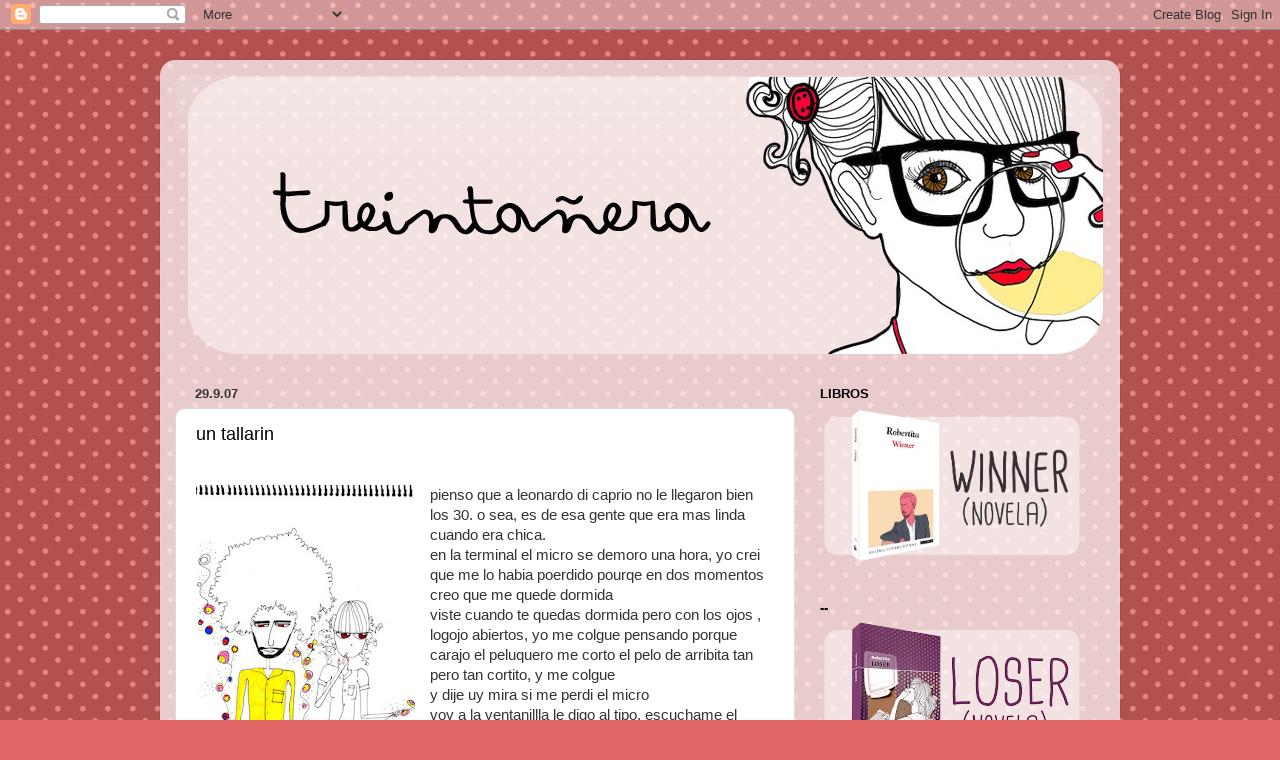

--- FILE ---
content_type: text/html; charset=UTF-8
request_url: https://treintanera.blogspot.com/2007/09/
body_size: 54548
content:
<!DOCTYPE html>
<html class='v2' dir='ltr' lang='es-419'>
<head>
<link href='https://www.blogger.com/static/v1/widgets/335934321-css_bundle_v2.css' rel='stylesheet' type='text/css'/>
<meta content='width=1100' name='viewport'/>
<meta content='text/html; charset=UTF-8' http-equiv='Content-Type'/>
<meta content='blogger' name='generator'/>
<link href='https://treintanera.blogspot.com/favicon.ico' rel='icon' type='image/x-icon'/>
<link href='http://treintanera.blogspot.com/2007/09/' rel='canonical'/>
<link rel="alternate" type="application/atom+xml" title="t r e i n t a ñ e r a - Atom" href="https://treintanera.blogspot.com/feeds/posts/default" />
<link rel="alternate" type="application/rss+xml" title="t r e i n t a ñ e r a - RSS" href="https://treintanera.blogspot.com/feeds/posts/default?alt=rss" />
<link rel="service.post" type="application/atom+xml" title="t r e i n t a ñ e r a - Atom" href="https://www.blogger.com/feeds/29180459/posts/default" />
<!--Can't find substitution for tag [blog.ieCssRetrofitLinks]-->
<meta content='Robertita. Ilustradora. Escritora' name='description'/>
<meta content='http://treintanera.blogspot.com/2007/09/' property='og:url'/>
<meta content='t r e i n t a ñ e r a' property='og:title'/>
<meta content='Robertita. Ilustradora. Escritora' property='og:description'/>
<title>t r e i n t a ñ e r a: septiembre 2007</title>
<style id='page-skin-1' type='text/css'><!--
/*-----------------------------------------------
Blogger Template Style
Name:     Picture Window
Designer: Blogger
URL:      www.blogger.com
----------------------------------------------- */
/* Content
----------------------------------------------- */
body {
font: normal normal 15px 'Trebuchet MS', Trebuchet, sans-serif;
color: #333333;
background: #e06666 url(//themes.googleusercontent.com/image?id=0BwVBOzw_-hbMNTQ3ODdjYmYtM2Q1Mi00MjBiLTlkNjgtZjIxMGMyYWVjYmYz) repeat scroll top center /* Credit: Ollustrator (http://www.istockphoto.com/googleimages.php?id=9505737&platform=blogger) */;
}
html body .region-inner {
min-width: 0;
max-width: 100%;
width: auto;
}
.content-outer {
font-size: 90%;
}
a:link {
text-decoration:none;
color: #000000;
}
a:visited {
text-decoration:none;
color: #000000;
}
a:hover {
text-decoration:underline;
color: #000000;
}
.content-outer {
background: transparent url(//www.blogblog.com/1kt/transparent/white80.png) repeat scroll top left;
-moz-border-radius: 15px;
-webkit-border-radius: 15px;
-goog-ms-border-radius: 15px;
border-radius: 15px;
-moz-box-shadow: 0 0 3px rgba(0, 0, 0, .15);
-webkit-box-shadow: 0 0 3px rgba(0, 0, 0, .15);
-goog-ms-box-shadow: 0 0 3px rgba(0, 0, 0, .15);
box-shadow: 0 0 3px rgba(0, 0, 0, .15);
margin: 30px auto;
}
.content-inner {
padding: 15px;
}
/* Header
----------------------------------------------- */
.header-outer {
background: transparent url(//www.blogblog.com/1kt/transparent/header_gradient_shade.png) repeat-x scroll top left;
_background-image: none;
color: #ffffff;
-moz-border-radius: 10px;
-webkit-border-radius: 10px;
-goog-ms-border-radius: 10px;
border-radius: 10px;
}
.Header img, .Header #header-inner {
-moz-border-radius: 10px;
-webkit-border-radius: 10px;
-goog-ms-border-radius: 10px;
border-radius: 10px;
}
.header-inner .Header .titlewrapper,
.header-inner .Header .descriptionwrapper {
padding-left: 30px;
padding-right: 30px;
}
.Header h1 {
font: normal normal 36px 'Trebuchet MS', Trebuchet, sans-serif;
text-shadow: 1px 1px 3px rgba(0, 0, 0, 0.3);
}
.Header h1 a {
color: #ffffff;
}
.Header .description {
font-size: 130%;
}
/* Tabs
----------------------------------------------- */
.tabs-inner {
margin: .5em 0 0;
padding: 0;
}
.tabs-inner .section {
margin: 0;
}
.tabs-inner .widget ul {
padding: 0;
background: #f5f5f5 url(//www.blogblog.com/1kt/transparent/tabs_gradient_shade.png) repeat scroll bottom;
-moz-border-radius: 10px;
-webkit-border-radius: 10px;
-goog-ms-border-radius: 10px;
border-radius: 10px;
}
.tabs-inner .widget li {
border: none;
}
.tabs-inner .widget li a {
display: inline-block;
padding: .5em 1em;
margin-right: 0;
color: #000000;
font: normal normal 15px 'Trebuchet MS', Trebuchet, sans-serif;
-moz-border-radius: 0 0 0 0;
-webkit-border-top-left-radius: 0;
-webkit-border-top-right-radius: 0;
-goog-ms-border-radius: 0 0 0 0;
border-radius: 0 0 0 0;
background: transparent none no-repeat scroll top left;
border-right: 1px solid #cccccc;
}
.tabs-inner .widget li:first-child a {
padding-left: 1.25em;
-moz-border-radius-topleft: 10px;
-moz-border-radius-bottomleft: 10px;
-webkit-border-top-left-radius: 10px;
-webkit-border-bottom-left-radius: 10px;
-goog-ms-border-top-left-radius: 10px;
-goog-ms-border-bottom-left-radius: 10px;
border-top-left-radius: 10px;
border-bottom-left-radius: 10px;
}
.tabs-inner .widget li.selected a,
.tabs-inner .widget li a:hover {
position: relative;
z-index: 1;
background: #ffffff url(//www.blogblog.com/1kt/transparent/tabs_gradient_shade.png) repeat scroll bottom;
color: #000000;
-moz-box-shadow: 0 0 0 rgba(0, 0, 0, .15);
-webkit-box-shadow: 0 0 0 rgba(0, 0, 0, .15);
-goog-ms-box-shadow: 0 0 0 rgba(0, 0, 0, .15);
box-shadow: 0 0 0 rgba(0, 0, 0, .15);
}
/* Headings
----------------------------------------------- */
h2 {
font: bold normal 13px Arial, Tahoma, Helvetica, FreeSans, sans-serif;
text-transform: uppercase;
color: #000000;
margin: .5em 0;
}
/* Main
----------------------------------------------- */
.main-outer {
background: transparent none repeat scroll top center;
-moz-border-radius: 0 0 0 0;
-webkit-border-top-left-radius: 0;
-webkit-border-top-right-radius: 0;
-webkit-border-bottom-left-radius: 0;
-webkit-border-bottom-right-radius: 0;
-goog-ms-border-radius: 0 0 0 0;
border-radius: 0 0 0 0;
-moz-box-shadow: 0 0 0 rgba(0, 0, 0, .15);
-webkit-box-shadow: 0 0 0 rgba(0, 0, 0, .15);
-goog-ms-box-shadow: 0 0 0 rgba(0, 0, 0, .15);
box-shadow: 0 0 0 rgba(0, 0, 0, .15);
}
.main-inner {
padding: 15px 5px 20px;
}
.main-inner .column-center-inner {
padding: 0 0;
}
.main-inner .column-left-inner {
padding-left: 0;
}
.main-inner .column-right-inner {
padding-right: 0;
}
/* Posts
----------------------------------------------- */
h3.post-title {
margin: 0;
font: normal normal 18px 'Trebuchet MS', Trebuchet, sans-serif;
}
.comments h4 {
margin: 1em 0 0;
font: normal normal 18px 'Trebuchet MS', Trebuchet, sans-serif;
}
.date-header span {
color: #333333;
}
.post-outer {
background-color: #ffffff;
border: solid 1px #dddddd;
-moz-border-radius: 10px;
-webkit-border-radius: 10px;
border-radius: 10px;
-goog-ms-border-radius: 10px;
padding: 15px 20px;
margin: 0 -20px 20px;
}
.post-body {
line-height: 1.4;
font-size: 110%;
position: relative;
}
.post-header {
margin: 0 0 1.5em;
color: #999999;
line-height: 1.6;
}
.post-footer {
margin: .5em 0 0;
color: #999999;
line-height: 1.6;
}
#blog-pager {
font-size: 140%
}
#comments .comment-author {
padding-top: 1.5em;
border-top: dashed 1px #ccc;
border-top: dashed 1px rgba(128, 128, 128, .5);
background-position: 0 1.5em;
}
#comments .comment-author:first-child {
padding-top: 0;
border-top: none;
}
.avatar-image-container {
margin: .2em 0 0;
}
/* Comments
----------------------------------------------- */
.comments .comments-content .icon.blog-author {
background-repeat: no-repeat;
background-image: url([data-uri]);
}
.comments .comments-content .loadmore a {
border-top: 1px solid #000000;
border-bottom: 1px solid #000000;
}
.comments .continue {
border-top: 2px solid #000000;
}
/* Widgets
----------------------------------------------- */
.widget ul, .widget #ArchiveList ul.flat {
padding: 0;
list-style: none;
}
.widget ul li, .widget #ArchiveList ul.flat li {
border-top: dashed 1px #ccc;
border-top: dashed 1px rgba(128, 128, 128, .5);
}
.widget ul li:first-child, .widget #ArchiveList ul.flat li:first-child {
border-top: none;
}
.widget .post-body ul {
list-style: disc;
}
.widget .post-body ul li {
border: none;
}
/* Footer
----------------------------------------------- */
.footer-outer {
color:#000000;
background: transparent url(https://resources.blogblog.com/blogblog/data/1kt/transparent/black50.png) repeat scroll top left;
-moz-border-radius: 10px 10px 10px 10px;
-webkit-border-top-left-radius: 10px;
-webkit-border-top-right-radius: 10px;
-webkit-border-bottom-left-radius: 10px;
-webkit-border-bottom-right-radius: 10px;
-goog-ms-border-radius: 10px 10px 10px 10px;
border-radius: 10px 10px 10px 10px;
-moz-box-shadow: 0 0 0 rgba(0, 0, 0, .15);
-webkit-box-shadow: 0 0 0 rgba(0, 0, 0, .15);
-goog-ms-box-shadow: 0 0 0 rgba(0, 0, 0, .15);
box-shadow: 0 0 0 rgba(0, 0, 0, .15);
}
.footer-inner {
padding: 10px 5px 20px;
}
.footer-outer a {
color: #000000;
}
.footer-outer a:visited {
color: #000000;
}
.footer-outer a:hover {
color: #000000;
}
.footer-outer .widget h2 {
color: #000000;
}
/* Mobile
----------------------------------------------- */
html body.mobile {
height: auto;
}
html body.mobile {
min-height: 480px;
background-size: 100% auto;
}
.mobile .body-fauxcolumn-outer {
background: transparent none repeat scroll top left;
}
html .mobile .mobile-date-outer, html .mobile .blog-pager {
border-bottom: none;
background: transparent none repeat scroll top center;
margin-bottom: 10px;
}
.mobile .date-outer {
background: transparent none repeat scroll top center;
}
.mobile .header-outer, .mobile .main-outer,
.mobile .post-outer, .mobile .footer-outer {
-moz-border-radius: 0;
-webkit-border-radius: 0;
-goog-ms-border-radius: 0;
border-radius: 0;
}
.mobile .content-outer,
.mobile .main-outer,
.mobile .post-outer {
background: inherit;
border: none;
}
.mobile .content-outer {
font-size: 100%;
}
.mobile-link-button {
background-color: #000000;
}
.mobile-link-button a:link, .mobile-link-button a:visited {
color: #ffffff;
}
.mobile-index-contents {
color: #333333;
}
.mobile .tabs-inner .PageList .widget-content {
background: #ffffff url(//www.blogblog.com/1kt/transparent/tabs_gradient_shade.png) repeat scroll bottom;
color: #000000;
}
.mobile .tabs-inner .PageList .widget-content .pagelist-arrow {
border-left: 1px solid #cccccc;
}

--></style>
<style id='template-skin-1' type='text/css'><!--
body {
min-width: 960px;
}
.content-outer, .content-fauxcolumn-outer, .region-inner {
min-width: 960px;
max-width: 960px;
_width: 960px;
}
.main-inner .columns {
padding-left: 0;
padding-right: 310px;
}
.main-inner .fauxcolumn-center-outer {
left: 0;
right: 310px;
/* IE6 does not respect left and right together */
_width: expression(this.parentNode.offsetWidth -
parseInt("0") -
parseInt("310px") + 'px');
}
.main-inner .fauxcolumn-left-outer {
width: 0;
}
.main-inner .fauxcolumn-right-outer {
width: 310px;
}
.main-inner .column-left-outer {
width: 0;
right: 100%;
margin-left: -0;
}
.main-inner .column-right-outer {
width: 310px;
margin-right: -310px;
}
#layout {
min-width: 0;
}
#layout .content-outer {
min-width: 0;
width: 800px;
}
#layout .region-inner {
min-width: 0;
width: auto;
}
body#layout div.add_widget {
padding: 8px;
}
body#layout div.add_widget a {
margin-left: 32px;
}
--></style>
<style>
    body {background-image:url(\/\/themes.googleusercontent.com\/image?id=0BwVBOzw_-hbMNTQ3ODdjYmYtM2Q1Mi00MjBiLTlkNjgtZjIxMGMyYWVjYmYz);}
    
@media (max-width: 200px) { body {background-image:url(\/\/themes.googleusercontent.com\/image?id=0BwVBOzw_-hbMNTQ3ODdjYmYtM2Q1Mi00MjBiLTlkNjgtZjIxMGMyYWVjYmYz&options=w200);}}
@media (max-width: 400px) and (min-width: 201px) { body {background-image:url(\/\/themes.googleusercontent.com\/image?id=0BwVBOzw_-hbMNTQ3ODdjYmYtM2Q1Mi00MjBiLTlkNjgtZjIxMGMyYWVjYmYz&options=w400);}}
@media (max-width: 800px) and (min-width: 401px) { body {background-image:url(\/\/themes.googleusercontent.com\/image?id=0BwVBOzw_-hbMNTQ3ODdjYmYtM2Q1Mi00MjBiLTlkNjgtZjIxMGMyYWVjYmYz&options=w800);}}
@media (max-width: 1200px) and (min-width: 801px) { body {background-image:url(\/\/themes.googleusercontent.com\/image?id=0BwVBOzw_-hbMNTQ3ODdjYmYtM2Q1Mi00MjBiLTlkNjgtZjIxMGMyYWVjYmYz&options=w1200);}}
/* Last tag covers anything over one higher than the previous max-size cap. */
@media (min-width: 1201px) { body {background-image:url(\/\/themes.googleusercontent.com\/image?id=0BwVBOzw_-hbMNTQ3ODdjYmYtM2Q1Mi00MjBiLTlkNjgtZjIxMGMyYWVjYmYz&options=w1600);}}
  </style>
<link href='https://www.blogger.com/dyn-css/authorization.css?targetBlogID=29180459&amp;zx=42f4a4b5-9967-4c56-a889-47677e1c308e' media='none' onload='if(media!=&#39;all&#39;)media=&#39;all&#39;' rel='stylesheet'/><noscript><link href='https://www.blogger.com/dyn-css/authorization.css?targetBlogID=29180459&amp;zx=42f4a4b5-9967-4c56-a889-47677e1c308e' rel='stylesheet'/></noscript>
<meta name='google-adsense-platform-account' content='ca-host-pub-1556223355139109'/>
<meta name='google-adsense-platform-domain' content='blogspot.com'/>

</head>
<body class='loading variant-shade'>
<div class='navbar section' id='navbar' name='NavBar '><div class='widget Navbar' data-version='1' id='Navbar1'><script type="text/javascript">
    function setAttributeOnload(object, attribute, val) {
      if(window.addEventListener) {
        window.addEventListener('load',
          function(){ object[attribute] = val; }, false);
      } else {
        window.attachEvent('onload', function(){ object[attribute] = val; });
      }
    }
  </script>
<div id="navbar-iframe-container"></div>
<script type="text/javascript" src="https://apis.google.com/js/platform.js"></script>
<script type="text/javascript">
      gapi.load("gapi.iframes:gapi.iframes.style.bubble", function() {
        if (gapi.iframes && gapi.iframes.getContext) {
          gapi.iframes.getContext().openChild({
              url: 'https://www.blogger.com/navbar/29180459?origin\x3dhttps://treintanera.blogspot.com',
              where: document.getElementById("navbar-iframe-container"),
              id: "navbar-iframe"
          });
        }
      });
    </script><script type="text/javascript">
(function() {
var script = document.createElement('script');
script.type = 'text/javascript';
script.src = '//pagead2.googlesyndication.com/pagead/js/google_top_exp.js';
var head = document.getElementsByTagName('head')[0];
if (head) {
head.appendChild(script);
}})();
</script>
</div></div>
<div class='body-fauxcolumns'>
<div class='fauxcolumn-outer body-fauxcolumn-outer'>
<div class='cap-top'>
<div class='cap-left'></div>
<div class='cap-right'></div>
</div>
<div class='fauxborder-left'>
<div class='fauxborder-right'></div>
<div class='fauxcolumn-inner'>
</div>
</div>
<div class='cap-bottom'>
<div class='cap-left'></div>
<div class='cap-right'></div>
</div>
</div>
</div>
<div class='content'>
<div class='content-fauxcolumns'>
<div class='fauxcolumn-outer content-fauxcolumn-outer'>
<div class='cap-top'>
<div class='cap-left'></div>
<div class='cap-right'></div>
</div>
<div class='fauxborder-left'>
<div class='fauxborder-right'></div>
<div class='fauxcolumn-inner'>
</div>
</div>
<div class='cap-bottom'>
<div class='cap-left'></div>
<div class='cap-right'></div>
</div>
</div>
</div>
<div class='content-outer'>
<div class='content-cap-top cap-top'>
<div class='cap-left'></div>
<div class='cap-right'></div>
</div>
<div class='fauxborder-left content-fauxborder-left'>
<div class='fauxborder-right content-fauxborder-right'></div>
<div class='content-inner'>
<header>
<div class='header-outer'>
<div class='header-cap-top cap-top'>
<div class='cap-left'></div>
<div class='cap-right'></div>
</div>
<div class='fauxborder-left header-fauxborder-left'>
<div class='fauxborder-right header-fauxborder-right'></div>
<div class='region-inner header-inner'>
<div class='header section' id='header' name='Encabezado'><div class='widget Header' data-version='1' id='Header1'>
<div id='header-inner'>
<a href='https://treintanera.blogspot.com/' style='display: block'>
<img alt='t r e i n t a ñ e r a' height='283px; ' id='Header1_headerimg' src='https://blogger.googleusercontent.com/img/b/R29vZ2xl/AVvXsEjismOQRmauAt6F7lrbM97fNDJ6cw2rnNGk6-KjFeYgLTE04kU-TvZ9Ez_cKnAYd7SnWF5wo6cpEq-oT6G690lxH453QpjVz4gvEdpSG-19-ujlneaKY8y-DZH5XOkLHgmnfwLj6g/s1600/banner+nuevo6.png' style='display: block' width='933px; '/>
</a>
</div>
</div></div>
</div>
</div>
<div class='header-cap-bottom cap-bottom'>
<div class='cap-left'></div>
<div class='cap-right'></div>
</div>
</div>
</header>
<div class='tabs-outer'>
<div class='tabs-cap-top cap-top'>
<div class='cap-left'></div>
<div class='cap-right'></div>
</div>
<div class='fauxborder-left tabs-fauxborder-left'>
<div class='fauxborder-right tabs-fauxborder-right'></div>
<div class='region-inner tabs-inner'>
<div class='tabs no-items section' id='crosscol' name='Todas las columnas'></div>
<div class='tabs no-items section' id='crosscol-overflow' name='Cross-Column 2'></div>
</div>
</div>
<div class='tabs-cap-bottom cap-bottom'>
<div class='cap-left'></div>
<div class='cap-right'></div>
</div>
</div>
<div class='main-outer'>
<div class='main-cap-top cap-top'>
<div class='cap-left'></div>
<div class='cap-right'></div>
</div>
<div class='fauxborder-left main-fauxborder-left'>
<div class='fauxborder-right main-fauxborder-right'></div>
<div class='region-inner main-inner'>
<div class='columns fauxcolumns'>
<div class='fauxcolumn-outer fauxcolumn-center-outer'>
<div class='cap-top'>
<div class='cap-left'></div>
<div class='cap-right'></div>
</div>
<div class='fauxborder-left'>
<div class='fauxborder-right'></div>
<div class='fauxcolumn-inner'>
</div>
</div>
<div class='cap-bottom'>
<div class='cap-left'></div>
<div class='cap-right'></div>
</div>
</div>
<div class='fauxcolumn-outer fauxcolumn-left-outer'>
<div class='cap-top'>
<div class='cap-left'></div>
<div class='cap-right'></div>
</div>
<div class='fauxborder-left'>
<div class='fauxborder-right'></div>
<div class='fauxcolumn-inner'>
</div>
</div>
<div class='cap-bottom'>
<div class='cap-left'></div>
<div class='cap-right'></div>
</div>
</div>
<div class='fauxcolumn-outer fauxcolumn-right-outer'>
<div class='cap-top'>
<div class='cap-left'></div>
<div class='cap-right'></div>
</div>
<div class='fauxborder-left'>
<div class='fauxborder-right'></div>
<div class='fauxcolumn-inner'>
</div>
</div>
<div class='cap-bottom'>
<div class='cap-left'></div>
<div class='cap-right'></div>
</div>
</div>
<!-- corrects IE6 width calculation -->
<div class='columns-inner'>
<div class='column-center-outer'>
<div class='column-center-inner'>
<div class='main section' id='main' name='Principal'><div class='widget Blog' data-version='1' id='Blog1'>
<div class='blog-posts hfeed'>

          <div class="date-outer">
        
<h2 class='date-header'><span>29.9.07</span></h2>

          <div class="date-posts">
        
<div class='post-outer'>
<div class='post hentry uncustomized-post-template' itemprop='blogPost' itemscope='itemscope' itemtype='http://schema.org/BlogPosting'>
<meta content='https://blogger.googleusercontent.com/img/b/R29vZ2xl/AVvXsEjC882XA56gAclLeYQONk-iS-4zbSto5x923f1LPipJ5vPDlbIs7nWpZQ84zRmk0Fapxn8przjbNf4Khyphenhyphend0QPyq4SxCFztu-xnxF06t7PpgBxmJWRr7XDl1QX4vf0YtnEH5lJEubQ/s320/272-2.jpg' itemprop='image_url'/>
<meta content='29180459' itemprop='blogId'/>
<meta content='7193959750202651098' itemprop='postId'/>
<a name='7193959750202651098'></a>
<h3 class='post-title entry-title' itemprop='name'>
<a href='https://treintanera.blogspot.com/2007/09/un-tallarin.html'>un tallarin</a>
</h3>
<div class='post-header'>
<div class='post-header-line-1'></div>
</div>
<div class='post-body entry-content' id='post-body-7193959750202651098' itemprop='articleBody'>
<br />
<div>
<div class="separator" style="clear: both; text-align: center;">
<a href="https://blogger.googleusercontent.com/img/b/R29vZ2xl/AVvXsEjC882XA56gAclLeYQONk-iS-4zbSto5x923f1LPipJ5vPDlbIs7nWpZQ84zRmk0Fapxn8przjbNf4Khyphenhyphend0QPyq4SxCFztu-xnxF06t7PpgBxmJWRr7XDl1QX4vf0YtnEH5lJEubQ/s1600/272-2.jpg" imageanchor="1" style="clear: left; float: left; margin-bottom: 1em; margin-right: 1em;"><img border="0" height="320" src="https://blogger.googleusercontent.com/img/b/R29vZ2xl/AVvXsEjC882XA56gAclLeYQONk-iS-4zbSto5x923f1LPipJ5vPDlbIs7nWpZQ84zRmk0Fapxn8przjbNf4Khyphenhyphend0QPyq4SxCFztu-xnxF06t7PpgBxmJWRr7XDl1QX4vf0YtnEH5lJEubQ/s320/272-2.jpg" width="219" /></a></div>
pienso que a leonardo di caprio no le llegaron bien los 30. o sea, es de esa gente que era mas linda cuando era chica.</div>
en la terminal el micro se demoro una hora, yo crei que me lo habia poerdido pourqe en dos momentos creo que me quede dormida<br />
viste cuando te quedas dormida pero con los ojos , logojo abiertos, yo me colgue pensando porque carajo el peluquero me corto el pelo de arribita tan pero tan cortito, y me colgue<br />
y dije uy mira si me perdi el micro<br />
voy a la ventanillla le digo al tipo, escuchame el micro de las 9:45... me dice, no lo que pasa es que esta  llegando, porque lo que paso fue que ... ah ah bueno ok, me dice no lo que pasa es qeu la gral paz esta hech un desastre porque, no no esta bien esta bien, le decia yo<br />
porque yo no se lo decia para reclamarle nada pero el tipo se estaba justificando bueno nada el tipo seguia no no poruqe lo que paso fue que hubo un accidente<br />
noo, le digo, ta bien ta bien no me cuentes<br />
pensaba justo minutos antes de salir por dios uqe nadie nombre la palabra accidente<br />
y me acorde de la hermana anchila uqe cada vez que nos subiamos a su camionetita, igual por suerte fueron pocas veces pero ponele cuando hicimos el retiro espiritual en 4º año que lo hicimos para poder faltar y que no nos pasen faltas, pero mariela no vino porque dijo estan en pedo boluda no van a poder fumar<br />
bueno esa vez nos llevo la hermana anchilla y nos hizo rezar antes de salir, y eso me dio miedo<br />
pense uy nos podemos llegar a accidentar y morir noooooooo<br />
bueno el tipo me dijo hubo un accidente ah ta bien ta bien y yo me ib a lejando de la ventanilla<br />
y me dijo MURIO UNA PERSONA, INCLUSO<br />
y le hice dddd no no esta bien esa bien.. crei qeu me lo habia pedido.. que lo habian anunciado y no lo habia escuchado.. ja, le dije<br />
una nena no paro de hablar a los gritos todo el tiempo, primero el padre boludon treintañero se tiro al piso y la agarraba a la nena y se revolcaban en el piso de la terminal<br />
si si si en el piso de la terminall revolcandose los dos, bueno todo bien<br />
la nena siguio gritando<br />
al rato siguio arrastrandose sola por el  piso, corria y se tiraba y se reia sola y hablaba sola<br />
y en un momento revoleo por los aires al muñeco del cowboy de toy stroy com mierda se llamaba? uy no se bueno lo revoleo y ahi la madre le pego un grito tremendo<br />
y le tiro de la oreja!!!!<br />
y la nenea se puso a llorar y la madre le gritaba mas<br />
cuchame pelotuda no le grites asi<br />
pense la violencia genera mas violencia ves, y la nena le pegaba a l amadre<br />
y me puse a mirarla a la madre con cara de disconforme, como diciendole forra no entendes nada<br />
el tipo de los panchos no paro de decir cada 3 minutos por reloj panchos los panchos hay panchos los panchos, milanesa la milanesa<br />
10 de la mañana y el tipo pancho los panchos, milanesa la milanesaaa y yo lo miraba por dios callateeeeeeeeeee<br />
en el micro pasaron una de di caprio con la chica de la pelicula de laberinto.... por eso pense lo de dicaprio, obvio.<br />
cuando entre al micro habia olor a pis y sigio todo el viaje<br />
pense, bueno acostumbrate porque no te queda otra, y pense a la mierda que madura<br />
igual cuando viajo me acuerdo siempre de la escena de durmiendo con el enemigo cuando ella se escapa, y que feo cuando averigua que sigue viva porque la pelotuda de la compañera de natcion la llama y el no sabia que sabia nada erallaaaaaaaaaaaaa pelotuda tendria que haberle avisado a esa mina, bueno nada, siempre me acuerdo de eso y de la escena de las manzanas<br />
no me acuerdo que era pero me acuerdo que alguien le ofrece manzanas?<br />
no se<br />
pienso que hacer cama, el asiento en un micro coche cama,e s d egarca<br />
y trarlo para atras de golpe es para joder al de atras, forra esa mina pelotuda que lo tiaba para atras y lo soltaba y me asustaba<br />
me dieron un juguito yahoo y otra vez pense si era de yahoo.com es de yahoo.com? porque pienso que no pdes venir y ponerle el nombre que quers a algo sin pagar no se algo, patente<br />
jaja patente<br />
el otro dia pense que estaba atrasada, el auto de seba empieza con G la patente y yo me quede en la E?<br />
enigüey mire el juguito yahoo y decia sin.... ni... no llegue a leer lo qeu decia, pero pens que eran sin y ni? pronobmres? noooo advervios? que mierda era? y pense a ante bajo con contra de desde en entre para por segun sin so sobre tras.<br />
nos lo hizo aprender cristina musio mi maestra de 2º grado y 5º grado<br />
pero lo aprendi en 5º? o en 2º?<br />
la forra de la de adelante en el micro no paro de recibir trin trin mensajitos todo el tiempo y en una hizo MTCHHH como quejandose, loca apagalo si te jode<br />
encima subio hablando por handy CON EL ALTAVOZZZZZZZZ cuchame pelotudaaaaa apaga el altavoz ponelo en telefono normallllllll y las viejas le hicieron SHHHHHHHHHHH<br />
y lo saco obvi<br />
pero era de esas personas quew viajan solas pero se le pona a halbar a medio mundo uuuuuu<br />
y le hablaba a la vieja de al lado, o sea, venia la mina, pasillo vieja, y la mina del handy decia ay si a mi me dieron este solo porque no habia mas de ados, pero ami me encant charlar vio<br />
dios<br />
pensaba en el retiro espiritual ese, de 4º y en el dia que no smandarno cartas de la familia y todo golpe bajo, nos hicieron llora.. no entiendo porque!??!?!?!<br />
igual fumamos como bestias<br />
menos ml que yo no le hice caso a mariela y me lleve 3 atados<br />
un emboloe los juegos tipo de pongase en el l ugar del otro y no shacian caminar con los ojos cerrados y la conclusion era... ves? no hay que discriminar a los ciegos<br />
o nos hacian caminar sentdas en una silla<br />
ves? los discapacitados no se que<br />
ves? ni me quedo la moraleja, solo que hice ese papelon<br />
que fumamos mucho<br />
que el cura era copado y puteaba mucho<br />
que el pibe que tocaba la guitarra era feo y granudo pero gracioso porque cantaba una cancion de no se que en mi motor home y yo no sabia que era una motor home, crei que era un jueguito de los videos<br />
y que de gordas egoistas el 1º dia habia uqe poner todolo que habiamos llevado de comer asi en grupo y nosotras no quisimos compartir las empanadas<br />
y se pudrieron<br />
creo que nos paso tambien en bariloche<br />
como que llevabamos mucha comida y no queriamos compartir<br />
igual lo peor fue el baile para que rompieramos el hielo, de un tallarin un tallarin que se mueve por aqui que se mueve por alla, todo pegoteado con un poco de aceite con un poco de sal dios miooooo y lo peor de lo peor fue tener que presentrse<br />
ddddddddddddd<br />
eso siempre me hacia llenar los ojos de lagrimas y quebrar la voz<br />
como qeu se notaba que era momento emotivo y conmigo funcionaba dios mio<br />
todas cantaban las canciones de tango feroz y nosotras no lo habiamos visto todavia no entendiamos de que mierda hablaban<br />
y despues a la semana nos juntamos todas, nosotras con las wittis que eran las de comercial, las quwe eran todas chiquititas y parecian un gallinero todas juntitas de aca para alla y por eso le pusmos las wittys y ellas se las sabian toda sy dijis mos oia? fuieron al retiro?<br />
enigüey no tener ganas de bañarse un dia es de sucia no?<br />
hoy no me ensucie.. pero es de sucia no??
<div style='clear: both;'></div>
</div>
<div class='post-footer'>
<div class='post-footer-line post-footer-line-1'>
<span class='post-author vcard'>
Publicado por
<span class='fn' itemprop='author' itemscope='itemscope' itemtype='http://schema.org/Person'>
<meta content='https://www.blogger.com/profile/03197538044417844955' itemprop='url'/>
<a class='g-profile' href='https://www.blogger.com/profile/03197538044417844955' rel='author' title='author profile'>
<span itemprop='name'>ROBERTITA</span>
</a>
</span>
</span>
<span class='post-timestamp'>
en
<meta content='http://treintanera.blogspot.com/2007/09/un-tallarin.html' itemprop='url'/>
<a class='timestamp-link' href='https://treintanera.blogspot.com/2007/09/un-tallarin.html' rel='bookmark' title='permanent link'><abbr class='published' itemprop='datePublished' title='2007-09-29T22:23:00-03:00'>10:23 p.m.</abbr></a>
</span>
<span class='post-comment-link'>
<a class='comment-link' href='https://www.blogger.com/comment/fullpage/post/29180459/7193959750202651098' onclick='javascript:window.open(this.href, "bloggerPopup", "toolbar=0,location=0,statusbar=1,menubar=0,scrollbars=yes,width=640,height=500"); return false;'>
9 comentarios:
  </a>
</span>
<span class='post-icons'>
<span class='item-action'>
<a href='https://www.blogger.com/email-post/29180459/7193959750202651098' title='Enviar la entrada por correo electrónico'>
<img alt='' class='icon-action' height='13' src='https://resources.blogblog.com/img/icon18_email.gif' width='18'/>
</a>
</span>
<span class='item-control blog-admin pid-1508727347'>
<a href='https://www.blogger.com/post-edit.g?blogID=29180459&postID=7193959750202651098&from=pencil' title='Editar entrada'>
<img alt='' class='icon-action' height='18' src='https://resources.blogblog.com/img/icon18_edit_allbkg.gif' width='18'/>
</a>
</span>
</span>
<div class='post-share-buttons goog-inline-block'>
<a class='goog-inline-block share-button sb-email' href='https://www.blogger.com/share-post.g?blogID=29180459&postID=7193959750202651098&target=email' target='_blank' title='Enviar esto por correo electrónico'><span class='share-button-link-text'>Enviar esto por correo electrónico</span></a><a class='goog-inline-block share-button sb-blog' href='https://www.blogger.com/share-post.g?blogID=29180459&postID=7193959750202651098&target=blog' onclick='window.open(this.href, "_blank", "height=270,width=475"); return false;' target='_blank' title='BlogThis!'><span class='share-button-link-text'>BlogThis!</span></a><a class='goog-inline-block share-button sb-twitter' href='https://www.blogger.com/share-post.g?blogID=29180459&postID=7193959750202651098&target=twitter' target='_blank' title='Compartir en X'><span class='share-button-link-text'>Compartir en X</span></a><a class='goog-inline-block share-button sb-facebook' href='https://www.blogger.com/share-post.g?blogID=29180459&postID=7193959750202651098&target=facebook' onclick='window.open(this.href, "_blank", "height=430,width=640"); return false;' target='_blank' title='Compartir en Facebook'><span class='share-button-link-text'>Compartir en Facebook</span></a><a class='goog-inline-block share-button sb-pinterest' href='https://www.blogger.com/share-post.g?blogID=29180459&postID=7193959750202651098&target=pinterest' target='_blank' title='Compartir en Pinterest'><span class='share-button-link-text'>Compartir en Pinterest</span></a>
</div>
</div>
<div class='post-footer-line post-footer-line-2'>
<span class='post-labels'>
</span>
</div>
<div class='post-footer-line post-footer-line-3'>
<span class='post-location'>
</span>
</div>
</div>
</div>
</div>

          </div></div>
        

          <div class="date-outer">
        
<h2 class='date-header'><span>26.9.07</span></h2>

          <div class="date-posts">
        
<div class='post-outer'>
<div class='post hentry uncustomized-post-template' itemprop='blogPost' itemscope='itemscope' itemtype='http://schema.org/BlogPosting'>
<meta content='https://blogger.googleusercontent.com/img/b/R29vZ2xl/AVvXsEjM32t1bziCMamXEFlQJERr3nY8iDAiBIxEevLcIYRe-AvF6YJYv-y6FNCf735Jug_X6sSHn1owlTVPhi0zQOK5rPn6Ga1mk9tB1yphu_ah9kVigLeNdgP0EwcmznxemWKXO4vBAQ/s320/262.jpg' itemprop='image_url'/>
<meta content='29180459' itemprop='blogId'/>
<meta content='8421812699048677709' itemprop='postId'/>
<a name='8421812699048677709'></a>
<h3 class='post-title entry-title' itemprop='name'>
<a href='https://treintanera.blogspot.com/2007/09/et.html'>E.T</a>
</h3>
<div class='post-header'>
<div class='post-header-line-1'></div>
</div>
<div class='post-body entry-content' id='post-body-8421812699048677709' itemprop='articleBody'>
<br />
<br />
<div>
<div class="separator" style="clear: both; text-align: center;">
<a href="https://blogger.googleusercontent.com/img/b/R29vZ2xl/AVvXsEjM32t1bziCMamXEFlQJERr3nY8iDAiBIxEevLcIYRe-AvF6YJYv-y6FNCf735Jug_X6sSHn1owlTVPhi0zQOK5rPn6Ga1mk9tB1yphu_ah9kVigLeNdgP0EwcmznxemWKXO4vBAQ/s1600/262.jpg" imageanchor="1" style="clear: left; float: left; margin-bottom: 1em; margin-right: 1em;"><img border="0" height="320" src="https://blogger.googleusercontent.com/img/b/R29vZ2xl/AVvXsEjM32t1bziCMamXEFlQJERr3nY8iDAiBIxEevLcIYRe-AvF6YJYv-y6FNCf735Jug_X6sSHn1owlTVPhi0zQOK5rPn6Ga1mk9tB1yphu_ah9kVigLeNdgP0EwcmznxemWKXO4vBAQ/s320/262.jpg" width="203" /></a></div>
me molesta el orificio izquierdo de la nariz, no se bien si me duele o me pica</div>
ayer me acoste tarde muy tarde<br />
altoooo muy altooooo que buena esa cancion de dacal por dios<br />
me molesta que el guardar y el guardar como esten tan cerca, poruqe siempre pifio, y pierdo archivos<br />
cambie las sabanas<br />
no discuti nada nada con mi psicologa hoy. creo que madure<br />
tuve varios lapsus igual<br />
me molesta no poder dominar los lapsus<br />
me molesta cuando se hace la boluda y me dice.... no se no se, la verdad no tengo idea decime vos<br />
y yo le dije pero como novas a tener idea si sos mi psicologa, dale por dios estoy perdida<br />
y ahi tira<br />
igual siempre me tira alguna patada tipo , lso sueños los tenes que interpretar vos, o por ahi, bueno pero yo no puedo darte todo el trabajo servido, tenes que pensar vos<br />
pero carajo decilo de una vez no ves que estoy pensando en poruqe no me compre una tita???<br />
tengo ese ritual<br />
me compro una tita, o una rodesia, y la como con el tesito que me prepara<br />
hoy no me compre nada pero cuando sali me acorde de que me gustaba el terrabusi ese blanquito chatito<br />
aaaaaaaaaaa cuanto hacia uqe no lo comia<br />
me olvido que me gustan algunas cosas<br />
hoy ponele me acorde de kevin johansen dije uuuuuuuuuu hindue blues<br />
igual no la escuche, pero digo, me acorde<br />
me acorde de rick astley chugueder forever and ever chupast<br />
cara de psyco killer tiene<br />
baje le dije a mi madre y? hay tele??<br />
finalmente me salio de arriba yd espues de 3?? meses de mudada y la tele tipo decorado, vino el tipo que nos iba a conectar las teles.<br />
igual pensaba que cada uno tendra tele en su cuarto porque las conexiones ya estaban hechas, solo habia que compar el cable, o sea estaba el toma no se dice toma no? bueno pero el toma del cable, faltaba el cable del toma a la tele<br />
le dije a mi padre ahh entonces vas a poner tele en tu cuarto? bueno le dije pieza<br />
y me dijo y... asi con tono de resignacion.... esuna boludez tener 3 televisores y dos sin usar<br />
ahi fue que pense eso de que cada uno tendra su tele en su pieza por esos dos motivos<br />
uno, poruqe la conexion ya la tenia la gente anterior, y dos poruqe tenemos cada uno una tele como decorado en su pieza<br />
es raro, es un placer que en mi casa no se darian<br />
capaz que de aca a 15 años se compran una video<br />
la unica video que teniamos era una reproductora modelo 86 te lo juro<br />
ahivi cobra.<br />
coctel aguana chumeica uuu aguana cheica brunilda bajama lala chequirama<br />
igual la primera pelicula en video que vi en mi vida fue house 2<br />
no se poruqe no lo entiendo todavia<br />
enig[uey (estoy en claudia no hay dieresis) despues la siguiente video fue la que se ocmpro mi hermana para ella sola.... en el ... 2000? tal vezz en el 99<br />
digo para ella sola porque no la prestaba<br />
ahh creo que en el 98 ya estaba<br />
tengo la sensaciond e estar mirando una pelicula y salir corriendo con la video en la mano a llevarsela a su pieza porque habia llegado<br />
ponia la llave en lapuerta, para uqe toque timbre y me diga forra saca la llave no ves uqe no puedo entrar<br />
pero sino, era eso o lamuerte si me encontraba con su video<br />
me acuerdo de cuando vi e.t en el cine creo que fue la primer pelicula uqe recuerdo haber visto en cine....mmm no se<br />
esa o cenicienta me auerdo que en unas vacaciones de invierno mi madre dijo bueno que quieren ir a ver, cenicientaaaaaaaaaaa asi tipo griterio y dijo otra vez? pero ya la vimos el otro dia<br />
y la quisimos ir a ver de nuevo por dios<br />
me acuerdo que en e.t cuando casi se muere el nenito y e.t, a mi me agarro congoja tipo llanto pero no se no entendia poruqe creo que fue la 1&#176; vez que lloraba por algo que no era tristeza propia, o dolor propio... pero igual no entendia si podia llorar o no y mire a mi madre y estaba llorando y crei que.. lo juro lo juro eh, crei que estaba llorando proque habria discutido con mi padre y aprovecho y lloro ahi<br />
posta recuerdo tener ese pensamiento<br />
igual cuando digo asi nadie me cree que ponele me pueda acordar de cosas de 3 o 4 años igual en e.t cuantos años tenia? ni idea<br />
pero yo posta tengo esa memoria, asi quilometrica<br />
mi padre siempre dice que el 1&#176; recuerdo que tiene es cuando el tenia 1 año y esaba en la playa con mis abuelos y se alejaron ye l penso.. uy no.. me voy a perder.. y lloro<br />
jajaja otdo el mundo en las reuniones familiares se le cagaba de risa<br />
bueno no, poruqe si te cagas de risa en la cara de mi viejo te pone cara de orto, te grita o se va golpeando alguna puerta,...pero por ahi le decian ay no como peude ser qu te acuerdes de algo de tan chiquito y el decia si si te juro q me acuerdo<br />
yo me acuerdo de mi cumpleaños de 1 año. tengo una vaga sensacion<br />
me acuerdo un dia estar en lacompu en la 1&#176;q tuve en el 98 y mi viejo se levantaba en medio de la noche acomer o tomar algo y undia se levanto y yo estaba con marcela y el estaba en camiseta escote en v blanca con algun agujerito y slips rojos y yo dije uy cagamos<br />
marcela no entendio<br />
y cuando mi padre nos vio nos puteo<br />
prouqe lo vimos en calzoncillos<br />
nunca entendi eso, cuchame si vos estas en calzones, porque me puteas a mi<br />
living = espacio publico d ela casa<br />
manga de locos de mierda<br />
mi herman tambien<br />
mi hermana lo que tenia era que ponele estaba en el baño con la puerta abierta en bolas. yyo pasaba por el pasillo para ir al fondo<br />
el otro dia lei un post anterior donde decia que me obligaba a decir parque, pero viste no hay caso.. fondo<br />
y po ahi estaba co la puerta abierta en bolas y yo me acerba y le decia che escuchame<br />
y hacia aaaaaaaaaaaaaaaaaaaaaaaaaaaaaaaaaaaaa<br />
pegaba un grito que me hacia saltar a mi<br />
me puteaba me decia me asustaste forraaaaaaaaaa<br />
pienso que cuando mi psicologa se rie con algo que digo solo me quiere hacer sentir bien, como que ay que loca esta chica que graciosa. o pienso que se rie DE mi jajaja<br />
DE mi o CONMIGO eso era de algun lugar? no se<br />
conmgo o sinmigo era de quien? ubaldini?<br />
hoy salio hugo varela por la radio dios como me reia con hugo varela cuando era chica<br />
un dia lo vi por corrientes y me quede dura asi tipo ay ay ay hugo varela<br />
un poco me gustaba hugo varela cuando era chica<br />
creo que mi obsesion con las barbas viene de chica<br />
aldo mi ex odontologo tenia barba y era un copado<br />
jose el papa de caro tenia barba y era un copado<br />
mi papa no tenia barba<br />
<br />
<br />
<div>
</div>
<div style='clear: both;'></div>
</div>
<div class='post-footer'>
<div class='post-footer-line post-footer-line-1'>
<span class='post-author vcard'>
Publicado por
<span class='fn' itemprop='author' itemscope='itemscope' itemtype='http://schema.org/Person'>
<meta content='https://www.blogger.com/profile/03197538044417844955' itemprop='url'/>
<a class='g-profile' href='https://www.blogger.com/profile/03197538044417844955' rel='author' title='author profile'>
<span itemprop='name'>ROBERTITA</span>
</a>
</span>
</span>
<span class='post-timestamp'>
en
<meta content='http://treintanera.blogspot.com/2007/09/et.html' itemprop='url'/>
<a class='timestamp-link' href='https://treintanera.blogspot.com/2007/09/et.html' rel='bookmark' title='permanent link'><abbr class='published' itemprop='datePublished' title='2007-09-26T02:34:00-03:00'>2:34 a.m.</abbr></a>
</span>
<span class='post-comment-link'>
<a class='comment-link' href='https://www.blogger.com/comment/fullpage/post/29180459/8421812699048677709' onclick='javascript:window.open(this.href, "bloggerPopup", "toolbar=0,location=0,statusbar=1,menubar=0,scrollbars=yes,width=640,height=500"); return false;'>
42 comentarios:
  </a>
</span>
<span class='post-icons'>
<span class='item-action'>
<a href='https://www.blogger.com/email-post/29180459/8421812699048677709' title='Enviar la entrada por correo electrónico'>
<img alt='' class='icon-action' height='13' src='https://resources.blogblog.com/img/icon18_email.gif' width='18'/>
</a>
</span>
<span class='item-control blog-admin pid-1508727347'>
<a href='https://www.blogger.com/post-edit.g?blogID=29180459&postID=8421812699048677709&from=pencil' title='Editar entrada'>
<img alt='' class='icon-action' height='18' src='https://resources.blogblog.com/img/icon18_edit_allbkg.gif' width='18'/>
</a>
</span>
</span>
<div class='post-share-buttons goog-inline-block'>
<a class='goog-inline-block share-button sb-email' href='https://www.blogger.com/share-post.g?blogID=29180459&postID=8421812699048677709&target=email' target='_blank' title='Enviar esto por correo electrónico'><span class='share-button-link-text'>Enviar esto por correo electrónico</span></a><a class='goog-inline-block share-button sb-blog' href='https://www.blogger.com/share-post.g?blogID=29180459&postID=8421812699048677709&target=blog' onclick='window.open(this.href, "_blank", "height=270,width=475"); return false;' target='_blank' title='BlogThis!'><span class='share-button-link-text'>BlogThis!</span></a><a class='goog-inline-block share-button sb-twitter' href='https://www.blogger.com/share-post.g?blogID=29180459&postID=8421812699048677709&target=twitter' target='_blank' title='Compartir en X'><span class='share-button-link-text'>Compartir en X</span></a><a class='goog-inline-block share-button sb-facebook' href='https://www.blogger.com/share-post.g?blogID=29180459&postID=8421812699048677709&target=facebook' onclick='window.open(this.href, "_blank", "height=430,width=640"); return false;' target='_blank' title='Compartir en Facebook'><span class='share-button-link-text'>Compartir en Facebook</span></a><a class='goog-inline-block share-button sb-pinterest' href='https://www.blogger.com/share-post.g?blogID=29180459&postID=8421812699048677709&target=pinterest' target='_blank' title='Compartir en Pinterest'><span class='share-button-link-text'>Compartir en Pinterest</span></a>
</div>
</div>
<div class='post-footer-line post-footer-line-2'>
<span class='post-labels'>
</span>
</div>
<div class='post-footer-line post-footer-line-3'>
<span class='post-location'>
</span>
</div>
</div>
</div>
</div>

          </div></div>
        

          <div class="date-outer">
        
<h2 class='date-header'><span>24.9.07</span></h2>

          <div class="date-posts">
        
<div class='post-outer'>
<div class='post hentry uncustomized-post-template' itemprop='blogPost' itemscope='itemscope' itemtype='http://schema.org/BlogPosting'>
<meta content='https://blogger.googleusercontent.com/img/b/R29vZ2xl/AVvXsEhBhJ6R1v0etg_sZNLt_H7d4fuGjwf1LsQjck0TkC24g1YuKFnf4WWx0O-7gUErASXc-kL3KdB8WmCS_i8KTz5tvxySaM0lkibPk-Ic5PwT7Rv0QEzMiyLfWh5vXtzyj2Jgl62okw/s320/270.jpg' itemprop='image_url'/>
<meta content='29180459' itemprop='blogId'/>
<meta content='5609419475044457800' itemprop='postId'/>
<a name='5609419475044457800'></a>
<h3 class='post-title entry-title' itemprop='name'>
<a href='https://treintanera.blogspot.com/2007/09/no-hay-que-comprarlas-por-la-calle.html'>no hay que comprarlas por la calle</a>
</h3>
<div class='post-header'>
<div class='post-header-line-1'></div>
</div>
<div class='post-body entry-content' id='post-body-5609419475044457800' itemprop='articleBody'>
<br />
<div>
<div class="separator" style="clear: both; text-align: center;">
<a href="https://blogger.googleusercontent.com/img/b/R29vZ2xl/AVvXsEhBhJ6R1v0etg_sZNLt_H7d4fuGjwf1LsQjck0TkC24g1YuKFnf4WWx0O-7gUErASXc-kL3KdB8WmCS_i8KTz5tvxySaM0lkibPk-Ic5PwT7Rv0QEzMiyLfWh5vXtzyj2Jgl62okw/s1600/270.jpg" imageanchor="1" style="clear: left; float: left; margin-bottom: 1em; margin-right: 1em;"><img border="0" height="261" src="https://blogger.googleusercontent.com/img/b/R29vZ2xl/AVvXsEhBhJ6R1v0etg_sZNLt_H7d4fuGjwf1LsQjck0TkC24g1YuKFnf4WWx0O-7gUErASXc-kL3KdB8WmCS_i8KTz5tvxySaM0lkibPk-Ic5PwT7Rv0QEzMiyLfWh5vXtzyj2Jgl62okw/s320/270.jpg" width="320" /></a></div>
cumpli mas de 12 que los cumplas feliz que los cumplas feliiiiizzz, horas frente a la compu odio decir compu</div>
<div>
igual compu no es como celu y facu, es mas aceptable bue</div>
<div>
que los cumplas feliz y el payaso plin plin tienen los mismos ACORDES </div>
<div>
ya se, lo dijo wainraich, es que igual yo lo sabia de antes poruqe soy muy inteligente, muy vivaz</div>
<div>
muy audaz muy locuaz muy voraz muy ante garmaz</div>
<div>
que miras</div>
<div>
hoy hubo del verbo haber salchichita parrillera tanto que estos dias pase por no se donde y dije uy hay olor a salchichita parrillera, baje... proque me desperte con los JAJAJAJ JAJAUAUUUJUUUAAAAA del novio de mi hermana, y vi que sobre la cocina no habia comida, dije noooooooooooooooooooooo<br />
voy a tener que ir al comedor SALUDAR COMO ADULTA QUE SOY y agarrarme morfi<br />
hola<br />
hola<br />
dije me puedo agarrar comida que tengo que seguir laburando (....?&#191;?&#191;?&#191;)<br />
si hija obvio.. m ira hay salchichita parrillera<br />
uuuuuuuu dije<br />
y ahi conte que estos dias oli salchichita parrillera<br />
mi hermana dice uy ayer pasamos por un lugar y habia unos quesos asi asii mira</div>
<div>
uy si si UJJJUAUUAUA JJUUAAA dijo el novio<br />
pero no compre viste. poruqe esaas cosas...<br />
NO HAY QUE COMPRARLAS POR LA CALLE (al unisono el novio , mi madre y mi padre)<br />
claro dijo e lla<br />
y agrego, y bueno a la noche soñe que comia queso y salamin<br />
le dije me estas jodiendo<br />
me dijo no no en serio<br />
subi, y pense poruqe no me calente la comida<br />
la salchichita parrillera fria es un asco<br />
baje a hacerme mate<br />
estaba mi madre y mi hermana charlando en la mesa<br />
mi padre se fue adormir siesta<br />
el novio de mi hermana estaba sentado mirando tele... con los antejos de sol comovincha<br />
y es pelado<br />
pense en las imagenes tristes de pablo fabregas de wainraich<br />
pense que decir al unisono es de redaccion de primaria, y decidi decir mejor que lo de los quesos lo dijeron al mismo tiempo todos. no al unisono </div>
<div>
estaba en la compu, y golpean, mi madre </div>
<div>
hija, tu padre esta durmiendo en su habitacion, el novio de tu hermana sequedo dormido en el sillon y yo salgo con ella un rato a caminar</div>
<div>
me quede dura</div>
<div>
y casi sorda maiiiiii aissss mai aiissss gritaba phoeby cuando vio a chandler ymonica, bueno aca no seria mai aiss pero no me acuerdo como se dice odidos en ingles</div>
<div>
dios mio dios mio dios mioooooo</div>
<div>
el otro dia estuve con tadeo y otros nenes, y como estaban medio hincha pelotas les hago LA GRAN CARLA y les digo A VER QUIEN SE DUERME PRIMEROO!! carla hacia eso, para uqe los pibitos, los primos o whatever no le rompan las pelotas</div>
<div>
bueno estos duraron dos minutos</div>
<div>
asique despues hice LA GRAN ROBERTITA y les dije VAMOS A DIBUJAR?</div>
<div>
todos a lapieza tadeo putea un poco por sus marcadores pero nada mas y se puso adibujar</div>
<div>
el otro pibe a los gritos QUE DI UJAMOS QUE DIBUJAMOSSSSSSSSSS</div>
<div>
yo les digo animales</div>
<div>
el otro pibito me dice yo quiero un dinosauriooooooooo</div>
<div>
bueno le digo yo</div>
<div>
a los 2 minutos me dice mira aca esat mi dinosaurioooooooooo a los gritos, por cualquier cosa gritaba yyo decia estamos gritando mucho, bajemos la voz</div>
<div>
pero en realidad le quieria decir oime pedazo de pendejo pelotudo te podes callar, pero no queria ser tan directa viste</div>
<div>
el pibe me muestra el dibujo, y veo un mamarracho. mamarracho mamarracho</div>
<div>
todos rulos con el marcador, todo tachado.</div>
<div>
no habia una figura</div>
<div>
ni una sola, nada que se reconociera</div>
<div>
era como el juego de la papa , pero sin los numeritos</div>
<div>
lo miro y pienso este pibe tiene un retraso, y ledigo AH.... HACELE UN OJO MI VIDA PORQUE NO ENTIENDO BIEN CUAL ES LA CABEZA</div>
<div>
ni lo hizo el ojo, dio vuelta la hoja y sigio haciendo esos mamarrachos raros de subnormal</div>
<div>
termina la reunion y nos uqedamos mis primas y yo meta hablar del pibito</div>
<div>
que esun pelotudo, que le rompio mucho los huevos a tadeo, que no puede ser que con 7 años no pueda hacer una figura, que hasta lulu rulosa divina de 4 años casi, poruqe cuando le dije y vos lulu cuantos años tenes me dijo zo cazi cuatdo todo suavecito ybajito y yo ledije lulu que llindos rulos yo tambien tengo rulos lo que pasa es que lo tengo atado, bueno hasta lulu hizo una nena, nuvecitas y abroitos, y este pibe no puede ser</div>
<div>
y les dije che criticamos hasta a un nene y nos reimos si si que hijas de puta dijismos</div>
<div>
enig[uey bueno, en claudita no puedo hacer dieresis che, les dije qeu tenia un nuevo muñeco, les mostre la foto poruqe justo le habia sacado minutos antes, una foto y lleve la camara yles dije se llama sergio, como denis, prouqe me inspire odio la palabra inspirarrrrrrrrrrrrrrrr</div>
<div>
en denis</div>
<div>
denis merece escribirse dennis como enfatizando la n, ese muchacho otro que le dio al botox eh</div>
<div>
quiero amarteeeeeeee y estar un poco loooooocooooo</div>
<div>
tadeo me conto que no pudieron festejar el dia de la primavera poruqe las monjas dieron dia de desinfexion en el colegio, y yo le dije me jodes que no festejaste el dia de la primavera</div>
<div>
no, me dijo</div>
<div>
y yo pense monjas de mierda</div>
<div>
que rico es el pan</div>
<div>
al final a la noche tambien cene salchichita parrillera con ensalada y un sandwich de jamon y ensalada</div>
<div>
dije , ahora si la caliento a la salchichita</div>
<div>
la calente</div>
<div>
subi con tdodo, la empiezo a comer y no</div>
<div>
horrible</div>
<div>
no era que era fea poruqe staba fria</div>
<div>
era fea poruqe era fea</div>
<div>
gusto feo y no estaba hecha a la parrilla estaba como rara</div>
<div>
horrible</div>
<div>
pense me intoxicare? me morire?</div>
<div>
siempr piesno eso y tengo unos 5 segundos donde lo creo en serio</div>
<div>
antes eran mucho mas que 5 segundos</div>
<div>
un dia me sentia mal me dolia el pecho</div>
<div>
pero en verdad no me sentia mal... habia tomado un analgesico medio fuerte</div>
<div>
estaba en un laburo de mierda de esos por donde anduve yo, ese que el jefe nos hacia pelear, y digo, ay tengo sueño prouqe tome... mongaso no se que era</div>
<div>
y me dicen uy pero es re fuerte eso</div>
<div>
yo entre en panico jaja llame a mi padre le dije escuchame tome mongaso yno se que (HABIA Tomado algo mas, no se uq era)</div>
<div>
y me dice mi padre uuuuuuuuu</div>
<div>
queeeeeee queeeeeeeeee le digo yo</div>
<div>
no no nada... vas a estar un poco cansada</div>
<div>
automaticamente crei que me moria ay ay me duele el pecho empece</div>
<div>
termine en el fernandez con virna (mi compañera de laburo, la buena... la mala era moira)</div>
<div>
y en el medio me llama mi madre al celular le digo me siento mal estoy yendo para el fernandez</div>
<div>
llegue al fernandez, aparecio mi madre, amelia la amiga y nos metimos las 4 en una salita de 2 por dos el medico pareceia un treinañero</div>
<div>
mi madre como siempre se hizo la simpatica y ledij no nene, siempre idce nene o nena mi madre y por suepuesto que a mi se me pego y el medico le dice como nene señora cuantos años cree que tengo, tengo 40 mujer y dos hijos</div>
<div>
estaba bueno el medico</div>
<div>
mi madre le respondio bueno para mi sos un nene, y parecia una pelicula golpearon y entraron dos compañeros de mi madre</div>
<div>
nunca entendi poruqe fueron</div>
<div>
buno si supongo que mi madre dijo me voy al fernandez que mi hija se descompuso</div>
<div>
asique ahi lo tenias a radiche diciendome y nena como estas</div>
<div>
hola radi dijo mi madre, para que vinieron no se hubieran molestado, virna ya se habia ido</div>
<div>
radi se quedo afuera y el medico me apreto el pecho y me dijo te duele aca</div>
<div>
y me re apreto</div>
<div>
y le dije ay ay si si si</div>
<div>
bueno mira vlos lo que tenes es un cagazo terrible nena</div>
<div>
te debes haber puesto nerviosa por algo</div>
<div>
no tenes nada</div>
<div>
y nos fuimos en taxi, porque igual yo le decia ami madre, es que me siento mal</div>
<div>
por suerte al otro dia no fui a laburar</div>
<div>
cuando laburaba en relacion de dependencia cada 20 dias me haca un faltazo de ponele 2 dias</div>
<div>
siempre sostuve que si faltas, falta dos dias poruqe ninguan enfermedad es de un dia solo</div>
<div>
falta dos y es mas creible</div>
<div>
igual sentia culpa</div>
<div>
al pedo tanta culpa que senti y ni siuqera fue redituable ni me sirvio para nada</div>
<div>
poque segui siendo mala empleada y cero proactiva</div>
<div>
cero</div>
<div>
aplastada, poco operativa, conformista, y siempre estaba pensando en otra cosa cuando me hablaban</div>
<div>
decia si si claro</div>
<div>
y al segundo me ovlidaba uqe me habian pedido</div>
<div>
</div>
<div style='clear: both;'></div>
</div>
<div class='post-footer'>
<div class='post-footer-line post-footer-line-1'>
<span class='post-author vcard'>
Publicado por
<span class='fn' itemprop='author' itemscope='itemscope' itemtype='http://schema.org/Person'>
<meta content='https://www.blogger.com/profile/03197538044417844955' itemprop='url'/>
<a class='g-profile' href='https://www.blogger.com/profile/03197538044417844955' rel='author' title='author profile'>
<span itemprop='name'>ROBERTITA</span>
</a>
</span>
</span>
<span class='post-timestamp'>
en
<meta content='http://treintanera.blogspot.com/2007/09/no-hay-que-comprarlas-por-la-calle.html' itemprop='url'/>
<a class='timestamp-link' href='https://treintanera.blogspot.com/2007/09/no-hay-que-comprarlas-por-la-calle.html' rel='bookmark' title='permanent link'><abbr class='published' itemprop='datePublished' title='2007-09-24T03:15:00-03:00'>3:15 a.m.</abbr></a>
</span>
<span class='post-comment-link'>
<a class='comment-link' href='https://www.blogger.com/comment/fullpage/post/29180459/5609419475044457800' onclick='javascript:window.open(this.href, "bloggerPopup", "toolbar=0,location=0,statusbar=1,menubar=0,scrollbars=yes,width=640,height=500"); return false;'>
52 comentarios:
  </a>
</span>
<span class='post-icons'>
<span class='item-action'>
<a href='https://www.blogger.com/email-post/29180459/5609419475044457800' title='Enviar la entrada por correo electrónico'>
<img alt='' class='icon-action' height='13' src='https://resources.blogblog.com/img/icon18_email.gif' width='18'/>
</a>
</span>
<span class='item-control blog-admin pid-1508727347'>
<a href='https://www.blogger.com/post-edit.g?blogID=29180459&postID=5609419475044457800&from=pencil' title='Editar entrada'>
<img alt='' class='icon-action' height='18' src='https://resources.blogblog.com/img/icon18_edit_allbkg.gif' width='18'/>
</a>
</span>
</span>
<div class='post-share-buttons goog-inline-block'>
<a class='goog-inline-block share-button sb-email' href='https://www.blogger.com/share-post.g?blogID=29180459&postID=5609419475044457800&target=email' target='_blank' title='Enviar esto por correo electrónico'><span class='share-button-link-text'>Enviar esto por correo electrónico</span></a><a class='goog-inline-block share-button sb-blog' href='https://www.blogger.com/share-post.g?blogID=29180459&postID=5609419475044457800&target=blog' onclick='window.open(this.href, "_blank", "height=270,width=475"); return false;' target='_blank' title='BlogThis!'><span class='share-button-link-text'>BlogThis!</span></a><a class='goog-inline-block share-button sb-twitter' href='https://www.blogger.com/share-post.g?blogID=29180459&postID=5609419475044457800&target=twitter' target='_blank' title='Compartir en X'><span class='share-button-link-text'>Compartir en X</span></a><a class='goog-inline-block share-button sb-facebook' href='https://www.blogger.com/share-post.g?blogID=29180459&postID=5609419475044457800&target=facebook' onclick='window.open(this.href, "_blank", "height=430,width=640"); return false;' target='_blank' title='Compartir en Facebook'><span class='share-button-link-text'>Compartir en Facebook</span></a><a class='goog-inline-block share-button sb-pinterest' href='https://www.blogger.com/share-post.g?blogID=29180459&postID=5609419475044457800&target=pinterest' target='_blank' title='Compartir en Pinterest'><span class='share-button-link-text'>Compartir en Pinterest</span></a>
</div>
</div>
<div class='post-footer-line post-footer-line-2'>
<span class='post-labels'>
</span>
</div>
<div class='post-footer-line post-footer-line-3'>
<span class='post-location'>
</span>
</div>
</div>
</div>
</div>

          </div></div>
        

          <div class="date-outer">
        
<h2 class='date-header'><span>22.9.07</span></h2>

          <div class="date-posts">
        
<div class='post-outer'>
<div class='post hentry uncustomized-post-template' itemprop='blogPost' itemscope='itemscope' itemtype='http://schema.org/BlogPosting'>
<meta content='https://blogger.googleusercontent.com/img/b/R29vZ2xl/AVvXsEiu3MNGXQlAHi6VpHoEnXjFAmu2D3J2YPAhB6rr-FoOlBdR-HJ_ccDpyq9oMm19ZArGOKLYQ6lTttTdq_urQLTs8J52iFbPrWlzQheGiXknOTAug6Yk_8urWzE-JF31hkPRucMS6g/s320/268.jpg' itemprop='image_url'/>
<meta content='29180459' itemprop='blogId'/>
<meta content='4686645148856284948' itemprop='postId'/>
<a name='4686645148856284948'></a>
<h3 class='post-title entry-title' itemprop='name'>
<a href='https://treintanera.blogspot.com/2007/09/nicheto.html'>nicheto</a>
</h3>
<div class='post-header'>
<div class='post-header-line-1'></div>
</div>
<div class='post-body entry-content' id='post-body-4686645148856284948' itemprop='articleBody'>
<br />
<div>
<a href="//3.bp.blogspot.com/_HxGpgE42ljg/RvS17D18KpI/AAAAAAAAAmo/kYbOmRhP1pU/s1600-h/268.jpg"></a><br />
<br />
<div>
<div class="separator" style="clear: both; text-align: center;">
<a href="https://blogger.googleusercontent.com/img/b/R29vZ2xl/AVvXsEiu3MNGXQlAHi6VpHoEnXjFAmu2D3J2YPAhB6rr-FoOlBdR-HJ_ccDpyq9oMm19ZArGOKLYQ6lTttTdq_urQLTs8J52iFbPrWlzQheGiXknOTAug6Yk_8urWzE-JF31hkPRucMS6g/s1600/268.jpg" imageanchor="1" style="clear: left; float: left; margin-bottom: 1em; margin-right: 1em;"><img border="0" height="201" src="https://blogger.googleusercontent.com/img/b/R29vZ2xl/AVvXsEiu3MNGXQlAHi6VpHoEnXjFAmu2D3J2YPAhB6rr-FoOlBdR-HJ_ccDpyq9oMm19ZArGOKLYQ6lTttTdq_urQLTs8J52iFbPrWlzQheGiXknOTAug6Yk_8urWzE-JF31hkPRucMS6g/s320/268.jpg" width="320" /></a></div>
me volvi con dolor de estomago<br />
bah, me fui con dolor d eestomago, y me volvi con dolor de estomago<br />
y eso que tome reliveran<br />
es uqe cuando estaba justito justito curandome del malestar zas<br />
qureia dibujar una gorda que vi hoy en el bondy supersimpatica y tire en el gugul gorda nerd, porque no me salen los gordos, bien bien<br />
entonces gugulee a ver que imagen podia inspirarme odio la palabra inspirar<br />
encontre algo asi como la nena mas gortda del mundo<br />
pobre<br />
me revolvio el estomago<br />
mal<br />
mal<br />
llegue a nicheto en 13 minutos<br />
si<br />
13 desde floresta hasta palermo<br />
el tipo volo, y lejos de asustarme pensaba menos mal, asi llego rapido<br />
me di cuenta que los modernos son muy modernos<br />
tienen los pelos muy parados.<br />
hay muchas chicas con flequillos, o sea que no solo yo caigo en la moda sino qeu somos tdoas iguales carentes de personalidad, que bueno asi me gusta carajo<br />
me comi 5 galletitas<br />
me duele el estomago y sin embargo me hice mate<br />
hay muchos turistas en nicheto<br />
enigüey, les dije ahivengo<br />
poruqe digo "ahivengo" en vez de "ahoravengo"?<br />
fui al baño<br />
cola<br />
siempre cola<br />
jamas esta libre el baño d eminas mas vale<br />
espere<br />
hice pis y me di cuenta que odio la poca luz<br />
mi astigmatismo si es que tengo eso, creo que si, en un ojo 025 y en el otro 050, hace que no vea un pomo cuando no hay luz<br />
poruqe no hay luz en los BOLICHES<br />
bueno, no hay otra palabra?<br />
como cazzo le digo?<br />
fui al baño tarde mil horas, sali y no las vi<br />
dije obvio siempre pierdo gente<br />
camine<br />
camine<br />
para un lado, no aca no<br />
para el otro, no aca tampoco, bueno, ya apareceran<br />
me quede mirando unas postales... eh? toca el arpa esta chica??? jaja me empece a reir sola<br />
subo la vista<br />
me estaba mirando un chico<br />
lindo<br />
creo que lo vi en la entrada<br />
baje la vista termine de leer, subi la vista<br />
me miro lo mire<br />
me iba a acercar a halbar, hola le iba a decir<br />
y de golpe dije que?!?!?!?!? que vas a hacer nena?!?!!?!?! pero por favor eh, por favor<br />
y cuando pase por al lado el estiro la mano con un ademan como diciendo "disculpame" bah, yo creo que iba adecir "disuclpame" porque hizo el ademan que hago yo cuanod voy a hablarle a alguien, y siempre que le voy ahablar alguien empiezo dicienod "disculpame"<br />
o, "te hago una pregunta"<br />
capaz lo que sigo no es una pregunta, pero yo digo te hago una pregunta<br />
cuando el pibe hizo ese ademan, di vuelta la cara y segui caminando<br />
mire los discos q estaban en venta<br />
uno por uno<br />
juanito el pintor<br />
bicicletas ah mira vos, claro es la tapa del disco<br />
bauer, sera lulu? a ver.. no<br />
donde estan? bueno ahi las busco.. aver el celular<br />
no tengo señal... obvio<br />
rosario<br />
doris<br />
alvy singer<br />
subo la vista, veo a todos bailando, digo bueno a seguir buscando<br />
mira como baila este jajajaa me rei en la cara, deci que no se ve un pomo con esta luz<br />
bah, yo no veo un pomo, capaz el mevio<br />
cuanto turista<br />
quiero mas galletitas<br />
el agua tiene gusto a cloro no se si a cloro pero horrible<br />
entonces me hago mate con agua mineral<br />
poruqe s intomable la de la canilla<br />
pero no habia agua recien<br />
asiuqe me hice mate con soda jajajja<br />
pero no le saque el gas, entonces no entendia si estaba el agua o era el gas de la soda<br />
pense me hara algo?<br />
quiero galletitas<br />
tengo sueño<br />
mañana cumple sole 26 años<br />
ai cant bilivit era una nena que cantaba alpontin alpontin en el 83<br />
y nos decia pero no cugue al moto cuando cno mi hermana queriamos jugar al et y a ella le daba miedo<br />
pienso que cuando uno cumple 27 ya tiene 30 ( hoy tambien lo dijimos)<br />
sole va a tener 30 a partir del año qeu viene!?!??!?!!??!<br />
estoy vieja<br />
enigüey segui buscandolas<br />
pero me moesltaba la musica<br />
me molestaba la gente que bailaba<br />
tenia sueño<br />
volvi a la mesa de los discos<br />
doris<br />
bicicletas<br />
alvy singer<br />
otra vez, uno por uno<br />
me acorde del choripete jajajaj y que cuando me pasaron el linkd e la nota, yo mire la foto<br />
suelo ver notas por las fotos y los copetes<br />
me da paja leer todo<br />
bue, miro la foto y veo un pibe con un choripan pero ubicado como ahi abajo y una chica como comiendolo<br />
y pense que era sexo oral con pan de chorizo<br />
pense que excentricidad... pero bueno<br />
franco dice tia<br />
igual le dije a carla, seguro que le dice tia a todas tus am igas, no es que me dice tia a mi sola<br />
y pense no hay poronga uqe m venga bien<br />
bueno, nicheto<br />
acheto<br />
nicheto, al lado esta el condado cuando estaba llegando a nicheto vi un cartel pablo ruiz vuelve atocar en la argentina, en el condado<br />
pense quienlo ira aver?????'<br />
me intriga<br />
nicheto.<br />
no veo un pomo, pense<br />
y otra vez preguntandome poruqe carajo en los BOLICHEES?!?! como mierda se les dice ahora?!?!?!?!??! bue, poruqe mierda no hay luz<br />
la gente como yo no disfruta<br />
bueno, yo no disfruto la poca luz<br />
no disdfruto tomar, poruqe me cae mal<br />
mire al rededor... miro al rededorrrrrr heridas que lalalla aqui eestoyyyy pensando en el alma que piensa y por pensar no es almaaaaaa desarmaaaaaa y saaaa aaaaaaa ngra<br />
di una vuelta mas , no las vi, mi celular estaba muerto<br />
pense, nena te haces la moderna, y sos como fito... ai am jipi siempre fue asi hay un jipiii dentro de miiii<br />
cuando sali le dije al SEÑOR DELA PUERTA</div>
<br />
<div>
che, ahi vengo, voy hast ael kiosco</div>
<br />
<div>
no sepuede señorita, si sale no puede entrar</div>
<br />
<div>
le guiño un ojo, si sisiisisis le guiño el izquierdo porque el derecho no me salebueno si me sale pero tiene velocidad ponele 1 cm/seg y el izq es rapidisimo</div>
<br />
<div>
le digo dale, voy hasta la esquina che</div>
<br />
<div>
con cara de orto me dijo señorita si sale no puede entrarintente volver a entrar</div>
<br />
<div>
me dijo no<br />
me fui<br />
en el taxi me reia sola<br />
pense que les digo? que estoy loca?<br />
que soy vieja<br />
que soy jipi muy a mi pesar pero muyyyy a mi pesar<br />
que tengo sueño<br />
que quiero mate<br />
que quiero estar sentada y no bailando<br />
que quiero que pasen algo que pueda cantar ...una que sepamos todos pibe<br />
que pienso que los BOLICHES ocmo mierda se dice?!!??!! tendrian qeu ofrecer comida tambien, mate, facturas. si, mientras lo digo me hace dolor de estomago poruqe no puedo ser tan berreta pero bueno<br />
que poco moderna soy </div>
</div>
<div style='clear: both;'></div>
</div>
<div class='post-footer'>
<div class='post-footer-line post-footer-line-1'>
<span class='post-author vcard'>
Publicado por
<span class='fn' itemprop='author' itemscope='itemscope' itemtype='http://schema.org/Person'>
<meta content='https://www.blogger.com/profile/03197538044417844955' itemprop='url'/>
<a class='g-profile' href='https://www.blogger.com/profile/03197538044417844955' rel='author' title='author profile'>
<span itemprop='name'>ROBERTITA</span>
</a>
</span>
</span>
<span class='post-timestamp'>
en
<meta content='http://treintanera.blogspot.com/2007/09/nicheto.html' itemprop='url'/>
<a class='timestamp-link' href='https://treintanera.blogspot.com/2007/09/nicheto.html' rel='bookmark' title='permanent link'><abbr class='published' itemprop='datePublished' title='2007-09-22T03:26:00-03:00'>3:26 a.m.</abbr></a>
</span>
<span class='post-comment-link'>
<a class='comment-link' href='https://www.blogger.com/comment/fullpage/post/29180459/4686645148856284948' onclick='javascript:window.open(this.href, "bloggerPopup", "toolbar=0,location=0,statusbar=1,menubar=0,scrollbars=yes,width=640,height=500"); return false;'>
21 comentarios:
  </a>
</span>
<span class='post-icons'>
<span class='item-action'>
<a href='https://www.blogger.com/email-post/29180459/4686645148856284948' title='Enviar la entrada por correo electrónico'>
<img alt='' class='icon-action' height='13' src='https://resources.blogblog.com/img/icon18_email.gif' width='18'/>
</a>
</span>
<span class='item-control blog-admin pid-1508727347'>
<a href='https://www.blogger.com/post-edit.g?blogID=29180459&postID=4686645148856284948&from=pencil' title='Editar entrada'>
<img alt='' class='icon-action' height='18' src='https://resources.blogblog.com/img/icon18_edit_allbkg.gif' width='18'/>
</a>
</span>
</span>
<div class='post-share-buttons goog-inline-block'>
<a class='goog-inline-block share-button sb-email' href='https://www.blogger.com/share-post.g?blogID=29180459&postID=4686645148856284948&target=email' target='_blank' title='Enviar esto por correo electrónico'><span class='share-button-link-text'>Enviar esto por correo electrónico</span></a><a class='goog-inline-block share-button sb-blog' href='https://www.blogger.com/share-post.g?blogID=29180459&postID=4686645148856284948&target=blog' onclick='window.open(this.href, "_blank", "height=270,width=475"); return false;' target='_blank' title='BlogThis!'><span class='share-button-link-text'>BlogThis!</span></a><a class='goog-inline-block share-button sb-twitter' href='https://www.blogger.com/share-post.g?blogID=29180459&postID=4686645148856284948&target=twitter' target='_blank' title='Compartir en X'><span class='share-button-link-text'>Compartir en X</span></a><a class='goog-inline-block share-button sb-facebook' href='https://www.blogger.com/share-post.g?blogID=29180459&postID=4686645148856284948&target=facebook' onclick='window.open(this.href, "_blank", "height=430,width=640"); return false;' target='_blank' title='Compartir en Facebook'><span class='share-button-link-text'>Compartir en Facebook</span></a><a class='goog-inline-block share-button sb-pinterest' href='https://www.blogger.com/share-post.g?blogID=29180459&postID=4686645148856284948&target=pinterest' target='_blank' title='Compartir en Pinterest'><span class='share-button-link-text'>Compartir en Pinterest</span></a>
</div>
</div>
<div class='post-footer-line post-footer-line-2'>
<span class='post-labels'>
</span>
</div>
<div class='post-footer-line post-footer-line-3'>
<span class='post-location'>
</span>
</div>
</div>
</div>
</div>

          </div></div>
        

          <div class="date-outer">
        
<h2 class='date-header'><span>20.9.07</span></h2>

          <div class="date-posts">
        
<div class='post-outer'>
<div class='post hentry uncustomized-post-template' itemprop='blogPost' itemscope='itemscope' itemtype='http://schema.org/BlogPosting'>
<meta content='https://blogger.googleusercontent.com/img/b/R29vZ2xl/AVvXsEikyymdjqh-iHJz967x0Tdt2ML8bc6pQ1sIDLOlDXPgjT19FQSOIsoyVC8waLSJBBTxIQDFFFElyPs6v_zLYr-KlX8C9a-r2yR1gLxOC9nPuwtBVdPRioAA7h-bnUJxI7OBpG8WGg/s320/266.jpg' itemprop='image_url'/>
<meta content='29180459' itemprop='blogId'/>
<meta content='5745591366958616392' itemprop='postId'/>
<a name='5745591366958616392'></a>
<h3 class='post-title entry-title' itemprop='name'>
<a href='https://treintanera.blogspot.com/2007/09/tenes-que-golpear.html'>tenes que golpear</a>
</h3>
<div class='post-header'>
<div class='post-header-line-1'></div>
</div>
<div class='post-body entry-content' id='post-body-5745591366958616392' itemprop='articleBody'>
<br />
<div>
<div class="separator" style="clear: both; text-align: center;">
<a href="https://blogger.googleusercontent.com/img/b/R29vZ2xl/AVvXsEikyymdjqh-iHJz967x0Tdt2ML8bc6pQ1sIDLOlDXPgjT19FQSOIsoyVC8waLSJBBTxIQDFFFElyPs6v_zLYr-KlX8C9a-r2yR1gLxOC9nPuwtBVdPRioAA7h-bnUJxI7OBpG8WGg/s1600/266.jpg" imageanchor="1" style="clear: left; float: left; margin-bottom: 1em; margin-right: 1em;"><img border="0" height="320" src="https://blogger.googleusercontent.com/img/b/R29vZ2xl/AVvXsEikyymdjqh-iHJz967x0Tdt2ML8bc6pQ1sIDLOlDXPgjT19FQSOIsoyVC8waLSJBBTxIQDFFFElyPs6v_zLYr-KlX8C9a-r2yR1gLxOC9nPuwtBVdPRioAA7h-bnUJxI7OBpG8WGg/s320/266.jpg" width="215" /></a></div>
pense en que la comida siempre me caia mal de chica<br />
pero siempre<br />
estaba en mi pieza, tranquila, preparando archivos para llevar en claudia<br />
de golpe ESCUCHAME HIJA... VOS AHIT ENES TONO..<br />
lo tenia a mi padre dentro d emi habitacion SIN HABER GOLPEADO!!!!<br />
le iba adecir hijo de mil puta golpea pedazo de forro<br />
lo mire<br />
atonita<br />
asi ............<br />
y lo tenia dentro de mi habitacion explicandome loq ue pasaba con los cables del telefono<br />
yo seguia asi ........<br />
pense qeu cuando tenia 7 años un dia entre a la habitaicon de ellos sin golpear y el me dijo POR FAVOR SI ENTRAS EN LA HABITACION D EOTRO TENES QUE GOLPEAR<br />
se fue<br />
me fui<br />
ste sandwich de milanesa de pollo sin el rebosado me esta cayendo mal<br />
enigüey<br />
llegue a tearpia<br />
hola, hola<br />
bueno como aduviste<br />
no se<br />
volvio a decir de la transferencia<br />
me dijo ponele, ah pero la pasaste bien entonces<br />
le dije poruqew? que esta mal? que me queres decir que esta mal????<br />
ay no por dios, no te puedo decir nada<br />
me rei<br />
me dijo, ves hasta vos te das cuenta d ela trasnferencia<br />
le dije que me molesta cuando la gente se pone tirana<br />
le dije que hoy abri un ojo y senti culpa<br />
le dije igual me traje a claudia y voy a ir a malastartes<br />
che tendria uqe estar dibujando mañana tengo entrega con la gente que no conoce los ruidos<br />
si los ruidos si, mardel plata no<br />
en malasartes pusieron una musica del orto, guitarra distorsionada del orto eso que me gusta pero esta era del orto<br />
todo malisimo<br />
ruido, guitarra, mas ruido mas guitarra<br />
me traes la cuenta, l edije haciendo mi tipico ademan de circulito con el dedo<br />
el bolso ppesaba una tonelada<br />
malhumor del orto<br />
en el 106 me sente al ratito, y sin pelearle el asiento a nadie, bien<br />
llego a casa. milanesas<br />
le digo a mi madre, ma... todas esas milanesas tienen ajo<br />
si, hijta.<br />
ah.<br />
no, yo poruqe capaz me cae mal,... no importa, le saco el rebosado<br />
pense , que correcta que soy eh<br />
y pele la milanesa como si fuera una manzana<br />
subo<br />
suena el telefono, no se poruqe mierda atentdi<br />
hola si si, esta ... (mi padre)<br />
yo crei que habian antendido de abajo<br />
e iba a cortar<br />
me corro elt elefono<br />
vuelvo digo hola<br />
si si hola esta ..,. (mi padre)<br />
eh.. de parte de quien<br />
voy al cuartito de la computadora d eellos.. che, pa, eh... hector<br />
uuuuu la puta madre...<br />
como vi que enfilaba para mi habitacion le cerre la puerta casi en la cara<br />
y corte el telefono<br />
escucho HOLA? HOLA? HOLAAAAAAAAAAAAAA<br />
salgo para ir al baño<br />
me dice no se escucha que pasa<br />
tuc lo tenia adentro de mi pieza agarra el telefono y HOLA AH SI HECTOR , NO NO TE ESCUCHABA<br />
BIEN BIEN COMO ANDAS<br />
hijo de mil putaaaaaaa<br />
andate a ahblar abajooooooooooooooo<br />
no se lo dije asi<br />
lo miro, le digo escuchame, podes tomar el llamado abajo?<br />
no me mira<br />
le digo PA, ESCUCHAME, PODES TOMAR EL..<br />
se sienta en mi cama<br />
pone su orto en mi cama SUUU ORTO EN MIIIIIIII CAMA<br />
casi se sienta arriba de claudita<br />
pegue un grito, CUIDADOOOOOOOOOOO,<br />
PODES TOMAR EL LLAMADO ABAJO<br />
me miro<br />
me miro fijo<br />
me miro como me miraba cuando era chica y despues de esa mirada me gritaba<br />
me siguio mirando<br />
le dije PODES TOMAR EL LAMADO ABAJO<br />
no, no ,te expolico hector....<br />
y siguio hablando<br />
me quede parada, pense que hago? lo mire, mire la puerta<br />
lo volvi a mirar<br />
vi que paso mi madre<br />
le digo... eh.. escuchame, poruqe no pones un telefono en el cuartito de la computadora... viste poruqe esto asi no....<br />
señalando para adentro de mi pieza<br />
me contesto lo que me contesto siempre: y que queres que haga?<br />
QUE PONGAS UN TELEFONO EN EL CUARTO DONDE ESTA TU COMPUTADORA<br />
y si no tengo ahi para poner un telefono<br />
PONELO EN TU PIEZA<br />
es que no anda hija no te dije que .. deje de escuchar<br />
salio mi padre de la habitacion<br />
le dijo pero escuchame no se escuchaba en el otor telefono SE CAGO DE NUEVO NO TE DIGO SE CAGO DE NUEVO<br />
PERO NENE, POR DIOS, NO TE DISTE CUENTA, CLARO COMO SE VA A ESCUCHAR SI ETABA DESENCHUFADO PROUQE ENCHUFE EL CABLE PARA INTERNET! NO VES COMO sOS<br />
Y CLARO COMO ME VOY A DAR CUENTA, SI ME HUBIERA DADO CUENTA NO HUBIERA .. deje de escuchar<br />
les cerre la puerta<br />
mire el telefono , pense en darselos<br />
pense poruqe se los tengo que dar<br />
pense en no atnender mas el telefono<br />
pense en la transferencia<br />
pense que el problema es mio<br />
pense en la culpa<br />
pense en que me cayo mal la milanesa y eso que la pele como una manzana y le saque el rebosado<br />
me tengo que poner a dibujar este puto baño del orto ya </div>
<div style='clear: both;'></div>
</div>
<div class='post-footer'>
<div class='post-footer-line post-footer-line-1'>
<span class='post-author vcard'>
Publicado por
<span class='fn' itemprop='author' itemscope='itemscope' itemtype='http://schema.org/Person'>
<meta content='https://www.blogger.com/profile/03197538044417844955' itemprop='url'/>
<a class='g-profile' href='https://www.blogger.com/profile/03197538044417844955' rel='author' title='author profile'>
<span itemprop='name'>ROBERTITA</span>
</a>
</span>
</span>
<span class='post-timestamp'>
en
<meta content='http://treintanera.blogspot.com/2007/09/tenes-que-golpear.html' itemprop='url'/>
<a class='timestamp-link' href='https://treintanera.blogspot.com/2007/09/tenes-que-golpear.html' rel='bookmark' title='permanent link'><abbr class='published' itemprop='datePublished' title='2007-09-20T22:20:00-03:00'>10:20 p.m.</abbr></a>
</span>
<span class='post-comment-link'>
<a class='comment-link' href='https://www.blogger.com/comment/fullpage/post/29180459/5745591366958616392' onclick='javascript:window.open(this.href, "bloggerPopup", "toolbar=0,location=0,statusbar=1,menubar=0,scrollbars=yes,width=640,height=500"); return false;'>
58 comentarios:
  </a>
</span>
<span class='post-icons'>
<span class='item-action'>
<a href='https://www.blogger.com/email-post/29180459/5745591366958616392' title='Enviar la entrada por correo electrónico'>
<img alt='' class='icon-action' height='13' src='https://resources.blogblog.com/img/icon18_email.gif' width='18'/>
</a>
</span>
<span class='item-control blog-admin pid-1508727347'>
<a href='https://www.blogger.com/post-edit.g?blogID=29180459&postID=5745591366958616392&from=pencil' title='Editar entrada'>
<img alt='' class='icon-action' height='18' src='https://resources.blogblog.com/img/icon18_edit_allbkg.gif' width='18'/>
</a>
</span>
</span>
<div class='post-share-buttons goog-inline-block'>
<a class='goog-inline-block share-button sb-email' href='https://www.blogger.com/share-post.g?blogID=29180459&postID=5745591366958616392&target=email' target='_blank' title='Enviar esto por correo electrónico'><span class='share-button-link-text'>Enviar esto por correo electrónico</span></a><a class='goog-inline-block share-button sb-blog' href='https://www.blogger.com/share-post.g?blogID=29180459&postID=5745591366958616392&target=blog' onclick='window.open(this.href, "_blank", "height=270,width=475"); return false;' target='_blank' title='BlogThis!'><span class='share-button-link-text'>BlogThis!</span></a><a class='goog-inline-block share-button sb-twitter' href='https://www.blogger.com/share-post.g?blogID=29180459&postID=5745591366958616392&target=twitter' target='_blank' title='Compartir en X'><span class='share-button-link-text'>Compartir en X</span></a><a class='goog-inline-block share-button sb-facebook' href='https://www.blogger.com/share-post.g?blogID=29180459&postID=5745591366958616392&target=facebook' onclick='window.open(this.href, "_blank", "height=430,width=640"); return false;' target='_blank' title='Compartir en Facebook'><span class='share-button-link-text'>Compartir en Facebook</span></a><a class='goog-inline-block share-button sb-pinterest' href='https://www.blogger.com/share-post.g?blogID=29180459&postID=5745591366958616392&target=pinterest' target='_blank' title='Compartir en Pinterest'><span class='share-button-link-text'>Compartir en Pinterest</span></a>
</div>
</div>
<div class='post-footer-line post-footer-line-2'>
<span class='post-labels'>
</span>
</div>
<div class='post-footer-line post-footer-line-3'>
<span class='post-location'>
</span>
</div>
</div>
</div>
</div>

          </div></div>
        

          <div class="date-outer">
        
<h2 class='date-header'><span>19.9.07</span></h2>

          <div class="date-posts">
        
<div class='post-outer'>
<div class='post hentry uncustomized-post-template' itemprop='blogPost' itemscope='itemscope' itemtype='http://schema.org/BlogPosting'>
<meta content='https://blogger.googleusercontent.com/img/b/R29vZ2xl/AVvXsEhNzsHY70posolcdbbhp59dPLnEuNzzLh4v0Vr-Rl3TRdofn2JgNkAMg6qDkbzZOyAcI7shs57YtNhktfoCchcbdnB_wlOHBM7GPxvYRPk5OyQHVVDPzViBPTLwNau30Bn2wDJVEA/s320/265.jpg' itemprop='image_url'/>
<meta content='29180459' itemprop='blogId'/>
<meta content='4651271893848314199' itemprop='postId'/>
<a name='4651271893848314199'></a>
<h3 class='post-title entry-title' itemprop='name'>
<a href='https://treintanera.blogspot.com/2007/09/juguete-preferido.html'>juguete preferido</a>
</h3>
<div class='post-header'>
<div class='post-header-line-1'></div>
</div>
<div class='post-body entry-content' id='post-body-4651271893848314199' itemprop='articleBody'>
<br />
<div>
<div class="separator" style="clear: both; text-align: center;">
<a href="https://blogger.googleusercontent.com/img/b/R29vZ2xl/AVvXsEhNzsHY70posolcdbbhp59dPLnEuNzzLh4v0Vr-Rl3TRdofn2JgNkAMg6qDkbzZOyAcI7shs57YtNhktfoCchcbdnB_wlOHBM7GPxvYRPk5OyQHVVDPzViBPTLwNau30Bn2wDJVEA/s1600/265.jpg" imageanchor="1" style="clear: left; float: left; margin-bottom: 1em; margin-right: 1em;"><img border="0" height="320" src="https://blogger.googleusercontent.com/img/b/R29vZ2xl/AVvXsEhNzsHY70posolcdbbhp59dPLnEuNzzLh4v0Vr-Rl3TRdofn2JgNkAMg6qDkbzZOyAcI7shs57YtNhktfoCchcbdnB_wlOHBM7GPxvYRPk5OyQHVVDPzViBPTLwNau30Bn2wDJVEA/s320/265.jpg" width="204" /></a></div>
sentada peso 13.2 kg<br />
bueno no yo, calculo que mis piernas de la rodilla para abajo<br />
estaba sentada en el inodoro, y patee la balanza y la use como escaloncito<br />
lei dni la que esta en la tapa woody<br />
atrasada, obvio<br />
y vi un concurso no se de que , de pintura, dibujo samzing<br />
mire la fecha, terminaba el 10 de septiembre<br />
siempre siempre siempre llego tarde a los concursos<br />
no es que fuera a participar obvio<br />
si, queria queria<br />
quiero participar y ganar<br />
me molesta perder ...mucho me molesta<br />
porque si participo creo que es tan groso que voy a ganar<br />
acto seguido pienso ay que cagadita uqe es lo mio<br />
y pierdo<br />
igual no participe nunca en nada<br />
ah 2 veces<br />
pero nada mas<br />
en 4º grado hubo concurso de dibujo en todo el colegio<br />
habia que llevar "tu juguete preferido"<br />
yo no me acuerdo que carajo lleve, debo haber llevado una muñeca<br />
la dibuje crei que iba a ganar<br />
quien gano? no me acuerdo<br />
me acuerdo que fede (el que hizo el cartel de iMBencibles jajaja) me dijo... yo no se que juguete llevarm, porque mi preferido es el coleco<br />
y el flaco dibujo el coleco<br />
una caja negra, chata<br />
yo me acuerdo que queria dibujar como carolina o.<br />
siempre todos los años ibamos a dibujar una casa de la vuelta, tipo colonial, y ella le pasaba marcador negro grueso al borde, y lo pintaba con tempera<br />
y el mio siempre quedaba re desprolijo<br />
y el de ella re prolijo y derechito<br />
y yo decia puta madre como hace<br />
me acuerdo el dia que teniamos entrega de dibujo lo juro, teniamos que entregar unos dibujos<br />
2º grado<br />
yo no se porque ese dia me sente con caro, con caro z,<br />
y caro no llegaba y yo le dije te ayudo? y estabamos haciendo tramas, pero no sabiamos que se llamaba tramas, proque teniamos 7 años<br />
me dijo dale ayudame<br />
le digo hagamos con marcadores<br />
me dice no con marcadores ya hice<br />
le digo bue, inventemos este mira, pintemos asi rayando con el lapiz, y que queden las rayas, total , es otra forma, vale igual<br />
y levante el hombro como diciendo que importa<br />
caro me miro medio desconfiada, pero confiaba en mi! jaja yd ijo dale<br />
llego la maestra un segundo antes de terminar yd ijo<br />
QUE HICISTE AHI CAROLINA?<br />
caro le dijo algo asi como que era otra forma de pintar<br />
yo la apoye<br />
la mina dijo NO. ESTA DESPROLIJO<br />
REPETILO<br />
caro cuando se lo conte de grande, con el boluda te adcoardas lo de 2º grado, no se acordaba<br />
yo no me olvido mas<br />
me senti culpable ai fil guilti<br />
me senti desprolija ai fil ........ como es desprolija?<br />
ademas pense, com puede ser que yo que aprobe la lamina esa, bueno no lo decia en estos terminos,e stos terminos son mas de arquitectura pero debo haber pensado como puede ser que me saque un muy bien con mi hoja, a ella se la reprueban y la ayude yo<br />
mismo el dia de 5º grado, yo era buena alumna. y me llama cristina musio la señorita.<br />
veni me dice te voy a tomar oral<br />
yo ni sabia uqe habia oral<br />
eso me paso con la odisea en 2º año que ayer lo conte tambien<br />
enigüeyme acuero que me dijo que preferis que te tome o hablarme<br />
eh<br />
eh<br />
tomeme seño<br />
y me preugnto de la fotosintesis y yo mire el libro que tenia abierto ella en el escritorio, y qeu se debe haber hecho la boluda<br />
me tuvo ahi cuando se dio cuenta uq eno sabia nada me dijo , bueno anda sentate<br />
y ni siquiera me puso nota<br />
me pregunto quien era lucho<br />
poruqe ene l borde de la hoja decia kari y lucho, lore y lucho, caro y lucho<br />
le dije el de clave de sol</div>
<div style='clear: both;'></div>
</div>
<div class='post-footer'>
<div class='post-footer-line post-footer-line-1'>
<span class='post-author vcard'>
Publicado por
<span class='fn' itemprop='author' itemscope='itemscope' itemtype='http://schema.org/Person'>
<meta content='https://www.blogger.com/profile/03197538044417844955' itemprop='url'/>
<a class='g-profile' href='https://www.blogger.com/profile/03197538044417844955' rel='author' title='author profile'>
<span itemprop='name'>ROBERTITA</span>
</a>
</span>
</span>
<span class='post-timestamp'>
en
<meta content='http://treintanera.blogspot.com/2007/09/juguete-preferido.html' itemprop='url'/>
<a class='timestamp-link' href='https://treintanera.blogspot.com/2007/09/juguete-preferido.html' rel='bookmark' title='permanent link'><abbr class='published' itemprop='datePublished' title='2007-09-19T04:03:00-03:00'>4:03 a.m.</abbr></a>
</span>
<span class='post-comment-link'>
<a class='comment-link' href='https://www.blogger.com/comment/fullpage/post/29180459/4651271893848314199' onclick='javascript:window.open(this.href, "bloggerPopup", "toolbar=0,location=0,statusbar=1,menubar=0,scrollbars=yes,width=640,height=500"); return false;'>
58 comentarios:
  </a>
</span>
<span class='post-icons'>
<span class='item-action'>
<a href='https://www.blogger.com/email-post/29180459/4651271893848314199' title='Enviar la entrada por correo electrónico'>
<img alt='' class='icon-action' height='13' src='https://resources.blogblog.com/img/icon18_email.gif' width='18'/>
</a>
</span>
<span class='item-control blog-admin pid-1508727347'>
<a href='https://www.blogger.com/post-edit.g?blogID=29180459&postID=4651271893848314199&from=pencil' title='Editar entrada'>
<img alt='' class='icon-action' height='18' src='https://resources.blogblog.com/img/icon18_edit_allbkg.gif' width='18'/>
</a>
</span>
</span>
<div class='post-share-buttons goog-inline-block'>
<a class='goog-inline-block share-button sb-email' href='https://www.blogger.com/share-post.g?blogID=29180459&postID=4651271893848314199&target=email' target='_blank' title='Enviar esto por correo electrónico'><span class='share-button-link-text'>Enviar esto por correo electrónico</span></a><a class='goog-inline-block share-button sb-blog' href='https://www.blogger.com/share-post.g?blogID=29180459&postID=4651271893848314199&target=blog' onclick='window.open(this.href, "_blank", "height=270,width=475"); return false;' target='_blank' title='BlogThis!'><span class='share-button-link-text'>BlogThis!</span></a><a class='goog-inline-block share-button sb-twitter' href='https://www.blogger.com/share-post.g?blogID=29180459&postID=4651271893848314199&target=twitter' target='_blank' title='Compartir en X'><span class='share-button-link-text'>Compartir en X</span></a><a class='goog-inline-block share-button sb-facebook' href='https://www.blogger.com/share-post.g?blogID=29180459&postID=4651271893848314199&target=facebook' onclick='window.open(this.href, "_blank", "height=430,width=640"); return false;' target='_blank' title='Compartir en Facebook'><span class='share-button-link-text'>Compartir en Facebook</span></a><a class='goog-inline-block share-button sb-pinterest' href='https://www.blogger.com/share-post.g?blogID=29180459&postID=4651271893848314199&target=pinterest' target='_blank' title='Compartir en Pinterest'><span class='share-button-link-text'>Compartir en Pinterest</span></a>
</div>
</div>
<div class='post-footer-line post-footer-line-2'>
<span class='post-labels'>
</span>
</div>
<div class='post-footer-line post-footer-line-3'>
<span class='post-location'>
</span>
</div>
</div>
</div>
</div>

          </div></div>
        

          <div class="date-outer">
        
<h2 class='date-header'><span>17.9.07</span></h2>

          <div class="date-posts">
        
<div class='post-outer'>
<div class='post hentry uncustomized-post-template' itemprop='blogPost' itemscope='itemscope' itemtype='http://schema.org/BlogPosting'>
<meta content='https://blogger.googleusercontent.com/img/b/R29vZ2xl/AVvXsEiETGMMhe23yDTaIRQWfrSGqTjXwFIAQ5gDO3fcKgEhlxxYqZopLK3ZbhF04ywfIGipzj6qlEVZFFB3Hqn1Zhr87ukZ5wsdSrczchrKX_EUDhskDYBhfOuMatcc7pRRjcN1efLJWA/s320/261.jpg' itemprop='image_url'/>
<meta content='29180459' itemprop='blogId'/>
<meta content='7836635617094642052' itemprop='postId'/>
<a name='7836635617094642052'></a>
<h3 class='post-title entry-title' itemprop='name'>
<a href='https://treintanera.blogspot.com/2007/09/pagado-de-si-mismo.html'>pagado de si mismo</a>
</h3>
<div class='post-header'>
<div class='post-header-line-1'></div>
</div>
<div class='post-body entry-content' id='post-body-7836635617094642052' itemprop='articleBody'>
<br />
<br />
<div>
<div class="separator" style="clear: both; text-align: center;">
<a href="https://blogger.googleusercontent.com/img/b/R29vZ2xl/AVvXsEiETGMMhe23yDTaIRQWfrSGqTjXwFIAQ5gDO3fcKgEhlxxYqZopLK3ZbhF04ywfIGipzj6qlEVZFFB3Hqn1Zhr87ukZ5wsdSrczchrKX_EUDhskDYBhfOuMatcc7pRRjcN1efLJWA/s1600/261.jpg" imageanchor="1" style="clear: left; float: left; margin-bottom: 1em; margin-right: 1em;"><img border="0" height="205" src="https://blogger.googleusercontent.com/img/b/R29vZ2xl/AVvXsEiETGMMhe23yDTaIRQWfrSGqTjXwFIAQ5gDO3fcKgEhlxxYqZopLK3ZbhF04ywfIGipzj6qlEVZFFB3Hqn1Zhr87ukZ5wsdSrczchrKX_EUDhskDYBhfOuMatcc7pRRjcN1efLJWA/s320/261.jpg" width="320" /></a></div>
bajo para hacerme mate<br />
vi las milanesas pense uy otra vez milanesas<br />
hoy le habia dicho a mi mama cuando me pregunto pero hija no te gustan las milanesas?<br />
le dije, sabes uqe pasa, es uqe a veces las puedo comer y a veces no, porque tienen tanta barada a ajo que abris la heladera y te mata, y si estoy medio medio del estomago me parte<br />
bajo, veo las milanesas, uelo que no tieneno lor a ajo dije uy que bueno, y pense uy uqe mal seguro que la pelotuda de mi mama las compro en otro lado porque yo le dije que las del chino venian con ajo<br />
en el chino las ocmpra?<br />
engiüey bajo, no para hacerme mate, sino un sandwich pero vi las milanesas y pense...,, que hora es? uy 7 y media.. da comerme una milanesa? si re da<br />
pienso .. uy no , no me jor banana<br />
pensaba con la heladera abierta como siempre... obvio, porque la abro y miro a ver que me inspira<br />
odio la palabra inspira<br />
bue<br />
mi padre me dice hija te puedo decir algo SINQUETENOJES<br />
me encule al instante, claro<br />
pense que me iba a decir no pienses que vas a comer co la heladera abierta<br />
y pense en responderle vos haces esxactamente lo m ismo<br />
pero me dijo YO ENTIENDO QUE TE GUSTA MUCHO EL FIAMBRE, PERO NO PODES ALIMENTARTE SOLO A FIAMBRE NI A PIZZA... COMETE UNA MILANESA<br />
pense te odio<br />
ahora no como un carajo la milanesa<br />
ni como un carajo la banana<br />
me hice un sandwich, obvio de jamoy y lomito porque no habia queso, le puse dos tomates<br />
pense se los saco? se los saco este hijo de puta no me va a ganar<br />
se los deje solo rpoque no queria ponerle mayonesa y en un sandwich tenes uqe tener un poco de medio humedo sino sunasco<br />
yo no entiendo a veces la inocencia de mi padre<br />
pienso en usar la palabra inocencia pero en realidad pienso que es un hijo de puta que me quiere cagar la vida jajaj posta posta pienso eso<br />
no entiendo .... el de verdad cree que si el no dice esa frase, yo no me daba cuenta?<br />
digo, el cree que yo creo que la gente puede aliementarse SOLOAFIAMBRE....<br />
porque me dice esas cosas? que busca? que coma milanesa? si hay milanesa todo el dia, todos los dias... eso es alimentarse bien?<br />
pense, claro, hace 2 dias que no me ve.. le molesta.. algo tiene que decir<br />
ya probo diciendome "si te vas, dejame escrito a que hora volves y adonde vas,..... para no preocuparme" y no lo logro<br />
yo le digo que deje de fumar? bueno si, pero ya no<br />
quiero decir ya no le digo nada, porque me chupa un huevo, quiero decir me chupa un huevo lodel "cuidado"<br />
cuidate si queres, sino me chupa<br />
digo, no se lo digo porque pienso... que yo se lo diga va a hacer que deje de fumar? no<br />
que yo le diga, escuchame papa no podes comer una vez al dia nomas.. ... el va acomer mas veces al dia ? no<br />
no entiendo que carajo quiere que coma si solo hay milanesa?!?!!?!?!??!?!?!??<br />
ay me pongo loca<br />
enigüey<br />
subi<br />
me comi el sandwich<br />
pense que es loq eu me molesta de todo esto?<br />
pense otra vez en la problematica de la preocupacion del otro<br />
claro a mi la preocupacion del otro no me da ternura, no me sirve como consejo... (ponele... che.. asegurala la laptop eh, mira que roban mucho) (si es m ifamilia, no si es cualuqiera ooooobvio), ni tampoco me chupa un huevo<br />
hay gente que le chupa un huevo<br />
a mi me pone loca, le quiero pegar<br />
pienso pero escuchame laputa que te parioooooo te crees que yo no pienso eso???? poruqe carajo me queres meter miedo<br />
ahi esta!<br />
dijo el otro dia mi psicologa cuanod le dije<br />
escuchame una cosa para uq te la pasas hablandome 10 minutos de que no hay que llevar tarjetas de credito en la billeteara, meuqers meter miedo??????<br />
no se<br />
tambien me dijo que mi rebeldia a veces me entorpecia<br />
le dije que me importa<br />
acabo de gugulear la palabra "huelo"<br />
ok, va con h<br />
para mi si viene de oler, seria mas ordenado que sea uelo<br />
pero es cierto, es como qeu le falta algo, ocmo queesta desnuda<br />
odio que llamen por telefono y sea equivocado lo detesto con toda mi almaaaaaaaaaaaaaaaaaaaaaaaaaaaaaaaaaaa<br />
vieja pelotuda marca bien<br />
el viernes en el bondi, en un embotellamiento me di cuenta que a mi no me molestan<br />
claro no<br />
o sea, nada, ahora no me molesta antes si<br />
pero ahora, me relajo fue que voy a ahcer yo arriba d eun bondi? puedo cambiar algo elembotellamiento?<br />
no<br />
pero si hay otro que me lo hace notar, con algun "cho"</div>
no ditas cho no digas cho me decia mi madre<br />
en verad es como un MTCH.... MTCH<br />
un tipo en el bondy el viernes, en el embotellamiento..... hacia asi<br />
MTCH... MTCH<br />
AY AY<br />
yo pensaba, escuchame viejo pelotudo de traje y valijita... poruqe carajo me tenes que poner nerviosa a mi porque vos no toleras el embotellamiento!??!?!?!?!??!<br />
el tipo seguia con los mtch<br />
y despues decia PERO POR FAVOR, POR FAVOR ESTO NO PUEDE SER<br />
PERO POR FAVOR MTCH MTCH<br />
viejo de mierda bajate y tomate un taxiiiiiiiiiiiiiiiii<br />
se bajo, en su parada, y dijo PERO NO PUEDE SER ESTO, NO PUEDE SER UNA HORA UNA HORA<br />
yo pensaba en esa necesidad uqe tiene cierta gente de poner nervioso al otro<br />
no se capaz no es para poner nervioso al otro pero yo lo pienso asi<br />
yo creo uqe es para joder a los de mas jajaja<br />
llueve<br />
achis<br />
a mi padre le resondi apenas me dijo NO PODES ALIMENTARTE SOLO AFIAMBRE. le dije NO ME ALIMENTO SOLO A FIAMBRE.<br />
silencio<br />
silencio<br />
no, no hijaaachis<br />
ay dios<br />
para uqe me sueno<br />
odiaba que chis<br />
la concha de la lora<br />
odiaba que dijeran me soplo los mocos<br />
mi hermana decia soplar los mocos<br />
en vez de sonar<br />
no necesariamente sonar la nariz, me banco un sonar los mocos<br />
pero el soplar<br />
es como el tu perro chumba<br />
nooooooooooooooooooo laputa que te parioooooooooo mi perro no chumba<br />
ladraaaaaaa<br />
me dijo no no hija, yo te digo<br />
en malasartes habia una madre y una hija, con 2 a migas d ela madre<br />
y la tipica nena que s equiere hacer notar, era la pendeja<br />
y decia ay ay ay es que yo yo yi yi yi yi<br />
tuc tira algo<br />
ay ay perdon :) todo asi con esta carita :)<br />
esquenisibiaaaaa yiii jiji iiii :)<br />
habia unas minas que hablaban de que una tenia ascendente en no se que entonces po eso era asi<br />
y la otra le dice sabes que pasa YO TENGO UNA VIBRA..<br />
odio lo de la vibra lo odio lo odio<br />
muchos lo usan ojo eh<br />
pero no se<br />
es como cuando se puso de moda lo de "buena leche"<br />
y cuando en esa misma epoca se puso de moda el "me cayo la ficha"<br />
de golpe todos deciamos buena leche y me cayo la ficha<br />
yo incluida eh<br />
estas minas dijeron que no se quien era muy PAGADO DE SI MISMO<br />
y despues una decia ay barbaro barbaro como pensas es cierto es cierto si uno piensa en positivo las cosas se te dan... si si se te dan<br />
pienso que seguro cuando yo digo ese tipo de csoas optimistas (que las digo todoooooo el tiempo) debo sonar igual de idiota<br />
esta dijo ay yo soy termenda, cuando algo no me va, viste, no-me-va<br />
soy terrible,... si alguien no me cae...viste.. no-me-cae<br />
haciendo asi el ademan con la manito como diciendo no nono no<br />
nunca entendi esa apreciacion<br />
digo mas vale que si algo no te va no te va pedazo de pelotuda!<br />
no estas diciendo nada interesante<br />
si algo me gusta, me gusta<br />
y si<br />
si algo no me gusta no me gusta<br />
y mas vale<br />
dios que gente pelotuda que hay<br />
deci qeu cuando dibujo me gusta sentir el gusto de madera que tiene el lapiz que sino<br />
ojo no lo chupo, pero por ahi lo agarro con los dientes y el gusto a madera me da buena onda<br />
buena leche<br />
buena vibra<br />
pelotuda<br />
<br />
<div>
</div>
<div style='clear: both;'></div>
</div>
<div class='post-footer'>
<div class='post-footer-line post-footer-line-1'>
<span class='post-author vcard'>
Publicado por
<span class='fn' itemprop='author' itemscope='itemscope' itemtype='http://schema.org/Person'>
<meta content='https://www.blogger.com/profile/03197538044417844955' itemprop='url'/>
<a class='g-profile' href='https://www.blogger.com/profile/03197538044417844955' rel='author' title='author profile'>
<span itemprop='name'>ROBERTITA</span>
</a>
</span>
</span>
<span class='post-timestamp'>
en
<meta content='http://treintanera.blogspot.com/2007/09/pagado-de-si-mismo.html' itemprop='url'/>
<a class='timestamp-link' href='https://treintanera.blogspot.com/2007/09/pagado-de-si-mismo.html' rel='bookmark' title='permanent link'><abbr class='published' itemprop='datePublished' title='2007-09-17T20:00:00-03:00'>8:00 p.m.</abbr></a>
</span>
<span class='post-comment-link'>
<a class='comment-link' href='https://www.blogger.com/comment/fullpage/post/29180459/7836635617094642052' onclick='javascript:window.open(this.href, "bloggerPopup", "toolbar=0,location=0,statusbar=1,menubar=0,scrollbars=yes,width=640,height=500"); return false;'>
42 comentarios:
  </a>
</span>
<span class='post-icons'>
<span class='item-action'>
<a href='https://www.blogger.com/email-post/29180459/7836635617094642052' title='Enviar la entrada por correo electrónico'>
<img alt='' class='icon-action' height='13' src='https://resources.blogblog.com/img/icon18_email.gif' width='18'/>
</a>
</span>
<span class='item-control blog-admin pid-1508727347'>
<a href='https://www.blogger.com/post-edit.g?blogID=29180459&postID=7836635617094642052&from=pencil' title='Editar entrada'>
<img alt='' class='icon-action' height='18' src='https://resources.blogblog.com/img/icon18_edit_allbkg.gif' width='18'/>
</a>
</span>
</span>
<div class='post-share-buttons goog-inline-block'>
<a class='goog-inline-block share-button sb-email' href='https://www.blogger.com/share-post.g?blogID=29180459&postID=7836635617094642052&target=email' target='_blank' title='Enviar esto por correo electrónico'><span class='share-button-link-text'>Enviar esto por correo electrónico</span></a><a class='goog-inline-block share-button sb-blog' href='https://www.blogger.com/share-post.g?blogID=29180459&postID=7836635617094642052&target=blog' onclick='window.open(this.href, "_blank", "height=270,width=475"); return false;' target='_blank' title='BlogThis!'><span class='share-button-link-text'>BlogThis!</span></a><a class='goog-inline-block share-button sb-twitter' href='https://www.blogger.com/share-post.g?blogID=29180459&postID=7836635617094642052&target=twitter' target='_blank' title='Compartir en X'><span class='share-button-link-text'>Compartir en X</span></a><a class='goog-inline-block share-button sb-facebook' href='https://www.blogger.com/share-post.g?blogID=29180459&postID=7836635617094642052&target=facebook' onclick='window.open(this.href, "_blank", "height=430,width=640"); return false;' target='_blank' title='Compartir en Facebook'><span class='share-button-link-text'>Compartir en Facebook</span></a><a class='goog-inline-block share-button sb-pinterest' href='https://www.blogger.com/share-post.g?blogID=29180459&postID=7836635617094642052&target=pinterest' target='_blank' title='Compartir en Pinterest'><span class='share-button-link-text'>Compartir en Pinterest</span></a>
</div>
</div>
<div class='post-footer-line post-footer-line-2'>
<span class='post-labels'>
</span>
</div>
<div class='post-footer-line post-footer-line-3'>
<span class='post-location'>
</span>
</div>
</div>
</div>
</div>

          </div></div>
        

          <div class="date-outer">
        
<h2 class='date-header'><span>14.9.07</span></h2>

          <div class="date-posts">
        
<div class='post-outer'>
<div class='post hentry uncustomized-post-template' itemprop='blogPost' itemscope='itemscope' itemtype='http://schema.org/BlogPosting'>
<meta content='https://blogger.googleusercontent.com/img/b/R29vZ2xl/AVvXsEgzb9EVIj3tGGSAje6mR2Orn0OD3bK7TlHI-AF1cC3jw_keHo1zs_18jar3HRVSj8Mxg6r3jHvd3ffj8C0OHhrXIVOLmEPAwjSS9zXjXgqBXZqdpVbMEt95kRC1etXQEsutBHwWLg/s320/259.jpg' itemprop='image_url'/>
<meta content='29180459' itemprop='blogId'/>
<meta content='5545081553626790380' itemprop='postId'/>
<a name='5545081553626790380'></a>
<h3 class='post-title entry-title' itemprop='name'>
<a href='https://treintanera.blogspot.com/2007/09/margaritas-los-chanchos.html'>margaritas a los chanchos</a>
</h3>
<div class='post-header'>
<div class='post-header-line-1'></div>
</div>
<div class='post-body entry-content' id='post-body-5545081553626790380' itemprop='articleBody'>
<div>
<br />
<br />
<div>
<div class="separator" style="clear: both; text-align: center;">
<a href="https://blogger.googleusercontent.com/img/b/R29vZ2xl/AVvXsEgzb9EVIj3tGGSAje6mR2Orn0OD3bK7TlHI-AF1cC3jw_keHo1zs_18jar3HRVSj8Mxg6r3jHvd3ffj8C0OHhrXIVOLmEPAwjSS9zXjXgqBXZqdpVbMEt95kRC1etXQEsutBHwWLg/s1600/259.jpg" imageanchor="1" style="clear: left; float: left; margin-bottom: 1em; margin-right: 1em;"><img border="0" height="228" src="https://blogger.googleusercontent.com/img/b/R29vZ2xl/AVvXsEgzb9EVIj3tGGSAje6mR2Orn0OD3bK7TlHI-AF1cC3jw_keHo1zs_18jar3HRVSj8Mxg6r3jHvd3ffj8C0OHhrXIVOLmEPAwjSS9zXjXgqBXZqdpVbMEt95kRC1etXQEsutBHwWLg/s320/259.jpg" width="320" /></a></div>
me gusta comer con dos platos</div>
<br />
<div>
en un plato tenia fideos con brocoli si que? me gusta y? y?</div>
<br />
<div>
y en el otro tomate</div>
<br />
<div>
q rica la soda</div>
<br />
<div>
igual, comi muy rapido</div>
<br />
<div>
necesitaba comida, hoy desayune CAGANDOACEITE un sanguchotecito de jamon y algo mas tipo jamon..... no se que era... que era? lomito? o algo asi, bueno, me subi al 47 comiendo el sandwich</div>
<br />
<div>
yo se que por ahi no queda bien, pero........ ojo en el momento me digo cosas tipo que mal, como vas a subir comiendo un sandwich aestaedad</div>
<br />
<div>
siempre ahora ultimamente bueno siempre? ahora? o ultimamente?</div>
<br />
<div>
bue, quiero decir, que los retos que me hago es basicamente por la edad... ultimamente</div>
<br />
<div>
che comi muy rapido</div>
<br />
<div>
quiero mate yaaaa yaaaaaaa</div>
<br />
<div>
en mi cabeza canto iu jear novemer rein on de reidio o o onde reidio o o o</div>
<br />
<div>
uy tngo la panza hinchada</div>
<br />
<div>
on de reidio o o y la mezclo con ai nid ior mani ai nid iorrr no se que no la se bien la de ode tu famili</div>
<br />
<div>
ajjaja no no ode tu divorce</div>
<br />
<div>
como se pronuncia ode?</div>
<br />
<div>
detesto que cuando salgo de terapia mi psicologa, porque es reeeee buena onda eh... ue te pensas... quiera disimular que yo llore</div>
<br />
<div>
ponele lloro mucho, y me re caga mi cara porque la pelotuda de la nariz se me pone tipo payaso</div>
<br />
<div>
ese es el mayor problema,d espues los ojos que se note o no se note, me chupa, poruqe miras para abajo yya pero la nariz es indisimulable mal</div>
<br />
<div>
capaz se me va si me sueno mucho la nariz, claro entonces saco el moco jajajaj el moco como es? verde o maron? tipica pregunta de medico, el papa de flo me preguntaba eso si yo tenia tos o lo que sea buen pera,ayer no habia tiempo porque venia la otra paciente ringgggggg y mi psicologa me dijo uy no la puedo hacer esperar</div>
<br />
<div>
yo igual le dije hago pis</div>
<br />
<div>
siempre hago pis cuando termino, me tomo comos dos tes, te's tesitos? bueno, me tomo dos, y me meo, yo proudzco mucho pis</div>
<br />
<div>
bueno y salgo, me miro al espejo, obvio, y digo qeu desastre mira la cara que tengo</div>
<br />
<div>
encima me olvide los anteojos le dijo me dice bueno pero no pasa nada no se te nota</div>
<br />
<div>
si se me nota</div>
<br />
<div>
ay hoy estas tremenda</div>
<br />
<div>
salgo y digo bue.. igual me chupa un huevo</div>
<br />
<div>
y cuando abre la puerta, y estaba entrando la otra, y yo le puse el pecho ala situacion y la mire a la otra paciente y le dije holaquetal... como diciendo si llore y que? cual hay</div>
<br />
<div>
mi psicologa me etaba diciendo que te cures de tu resfrio</div>
<br />
<div>
agggg no</div>
<br />
<div>
no no y no</div>
<br />
<div>
jajajaj creo que la mire mal le dije chau buen finde semana</div>
<br />
<div>
pensaba llamarla y decirle que? que? eta mal? esta mal llorar? esta malq eu no me moelste llorar? poruqe tegoq eu disimular llorar?</div>
<br />
<div>
y depsues dije uy me va aromper las bolas con qeu estoy combativa convatiba combativa</div>
<br />
<div>
en verdad lo de la ortografia es una pelotudez</div>
<br />
<div>
yo pensaba el otro dia, no cambia digo el lenguaje es hablado</div>
<br />
<div>
y no cambia lo digas como lo digas es una convencion pelotuda digo, alguien dijo mejor queda el grupo nv, y el grupo mb que estudaibamos en la primaria viste</div>
<br />
<div>
y es asi poruqe es asi</div>
<br />
<div>
ya</div>
<br />
<div>
digo, no es que hay un teorema que lo demuestre</div>
<br />
<div>
no, es asi poruqe a alguien se le canto</div>
<br />
<div>
bueno a mi se me canta las pelotas ponerlo distinto </div>
<br />
<div>
igual te pega en elestomago algunas cosas ponele ola sin h</div>
<br />
<div>
bueno igual las olas y el viento sucundun existe, no ola sin h no</div>
<br />
<div>
pero ponele hacer escrito mal </div>
<br />
<div>
acer yo leo eiser</div>
<br />
<div>
y aser pienso que se olvido de la barra espaciadora</div>
<br />
<div>
enigüey</div>
<br />
<div>
etaba cargada sali de terapia con odio</div>
<br />
<div>
con cara de culo</div>
<br />
<div>
me daba cuenta, por ahi caminando por 11 de septiembre</div>
<br />
<div>
o sea me daba cuenta que no me alegraba 11 de semptiembre, eso era porque estaba muuuuuuuy enculada, y ademas me daba cuenta uqe estaba enculada poruqe me miraba en los vidrios, obvio, y por ahi me veia el seño ceño hola seño! ceño fruncido, si</div>
<br />
<div>
y ahi me corregia</div>
<br />
<div>
me pare me levante la remera y me mire la busarda se puede decir busarda? me lo van a criticar en comment</div>
<br />
<div>
siiiiiii me mire la busardaaaaaaaaaaaa jajajaja</div>
<br />
<div>
me voy a hacer mate perate</div>
<br />
<div>
bajo, me estaba calentando el agua tengo sueño, y siento clous ior ais givmi ior jend darling</div>
<br />
<div>
du iu fil mai jart biting du iu anderstand mi madre mirando bailando por uns ñueo patinadno poru nsueño bue tipee como el orto</div>
<br />
<div>
y se sentia bieeennn que vierneeesssss du iu fil de seim en mai onli driming</div>
<br />
<div>
vamossss luliiiiii is dis berngin</div>
<br />
<div>
vamoooos esaaa</div>
<br />
<div>
y yo pensaba este tipo mas idiota no pouede ser? tinlelli digo, poruqe hace esos gritos pelotudos y la otra piba, la enana feudale</div>
<br />
<div>
ademas es "la enana feudale" jajajaja y no se</div>
<br />
<div>
igual que seyo me sale la criticona pero poruqe sigue trabajando de eso?</div>
<br />
<div>
no se aburre?</div>
<br />
<div>
como puede ser uqe este sentada ahi diciendo biennn marceloo qua grandaaa marsalaaa</div>
<br />
<div>
no se uy que seuño</div>
<br />
<div>
bueno y seguian the bangles viste is dis berning an ichernal fleim </div>
<br />
<div>
lala somchaims zru de reeeeinnn laoooolaif (esa parte nunca se bien que dice) sou lovely </div>
<br />
<div>
y me asomo en palomita, o sea, estaba en la cocina, giro sobre mi propio eje, sobre una pierna obvio y me asomo, con lo cual la otra,la estire, y cuando hice eso vi en la tele a luli fernandez se llama? la modelo fernandez? mm no se me suena</div>
<br />
<div>
bueno luli esa, haciendo palomita tambien</div>
<br />
<div>
esta fallando de nuevo el sillon</div>
<br />
<div>
bueno ayer casi le pego a mi psicologa, no me la banco jajajajjajj</div>
<br />
<div>
me rio porque me enojo en serio y le discuto</div>
<br />
<div>
pero hoy ponele ya me causa gracia pero ayer nimierda que me causba gracia</div>
<br />
<div>
digo nimierda porque no me gusta nada decir ni nimierda ni yo nola voy</div>
<br />
<div>
ella me dijo pero porque decis eso ? no se que cazzo era</div>
<br />
<div>
y le dije no se... estare pelotuda ultimamente</div>
<br />
<div>
pero lo dije para uqe me diga noooo no digas eso, si vos no sos pelotuda</div>
<br />
<div>
pero me dijo, bueno, como vos decis, entonces en este momento que estas pelotuda...</div>
<br />
<div>
y le digo que? me dijiste pelotuda!</div>
<br />
<div>
me dice no, yo no te dije pelotuda, vos lo dijiste</div>
<br />
<div>
no no n pera pera, tecnicamente, vos dijiste pelotuda, no mientas, lo acabas de decri, dijiste pelotuda, yo te escuche (con sonrisa socarrona)</div>
<br />
<div>
ay bueno si tecnicamente si, pero repeti tus palabras..... (revoleando los ojos.. y haciendo ocmo "ay soso tremenda")</div>
<br />
<div>
y le dije poruqe haces esa cara? te molesta lo qeu digo?</div>
<br />
<div>
y me dijo sabes porque freud decia que el psicologo tenia uqe estar por detras del paciente, y que el paciente no lo vea? para uqe no le vea las caras, justamente...</div>
<br />
<div>
no se no me importa, no viene al caso (le digo)</div>
<br />
<div>
me dice, bueno si no te gusta la palabra pelotuda, decime vos que palabra queres que use</div>
<br />
<div>
ahi le iba a decir ves? ves? me parece que la que hace transferencia comigo sos vos, porque me tratas como me trata mi madre eh</div>
<br />
<div>
jaajaj y dije, no me jor me callo</div>
<br />
<div>
bueno salgo de ahi enculada... que 11 deseptiembre enculada... que cabildo enculada... todo enculada</div>
<br />
<div>
entre en la libreria no de libros, libreria de cuadernos, esa que tiene nombre con k ay como es?</div>
<br />
<div>
koruña jajaj no se, esa de cabildito</div>
<br />
<div>
y no tenian el cuaderno que queria</div>
<br />
<div>
fiu a mil lugares</div>
<br />
<div>
sacaba el chiquito yd ecia tenes uno como este?</div>
<br />
<div>
me decian, si si mira</div>
<br />
<div>
le digo no no igual, misma marca, mismo papel mismo todo</div>
<br />
<div>
ah no, pero hay otros </div>
<br />
<div>
no chau quiero ese</div>
<br />
<div>
lo mismo con el grande el a4</div>
<br />
<div>
nada en ningun lado</div>
<br />
<div>
una mina me dice ahh si si ese va aser dificil encontrarlo</div>
<br />
<div>
le digo porque si es una cagada, bueno me dice pero no lo traen muchos</div>
<br />
<div>
bueno</div>
<br />
<div>
me decido a ir al tecnico que es caro pero se llama "el tecnico" y es una libreria tecnica</div>
<br />
<div>
entro y le digo tenes uno como este</div>
<br />
<div>
me dice si</div>
<br />
<div>
le digoa y nolo puedo creer me camine mil lados</div>
<br />
<div>
me dice y pero poruqe no viniste aca</div>
<br />
<div>
..........</div>
<br />
<div>
me muestra y le digo pero no es como el que yo te dije</div>
<br />
<div>
ah no , pero tengo otras marcas, mejores</div>
<br />
<div>
le digo no. yo quiero este</div>
<br />
<div>
me dice pero poruqe?</div>
<br />
<div>
pourqe me gusta ese, y ase que hay mejores pero me gusta ese!</div>
<br />
<div>
este no lo tengo, mira... tengo estos que son mejores... vos para que lo usas?</div>
<br />
<div>
............</div>
<br />
<div>
eh..para que lo usas?</div>
<br />
<div>
le ib aa decir que te importa. le dije.. porque? que tiene que ver para que lo uso?</div>
<br />
<div>
bueno, pero lo usas para dibujar que cosas?</div>
<br />
<div>
dibujos</div>
<br />
<div>
bueno mira estos son mejores</div>
<br />
<div>
tac y despliega dos cuadernos que los vi en varios lados que me encantan y le digo ah qeu piola re de vendedor lo tuyo me mmostras los mas caros cuanto salen?</div>
<br />
<div>
para mujer, no son caros</div>
<br />
<div>
si cuanto salen</div>
<br />
<div>
7.20</div>
<br />
<div>
ah mira vos, me lo llevo</div>
<br />
<div>
me dice, ves? a veces la ansiedad te enceguece... te tenes que calmar</div>
<br />
<div>
y pense, oia. me dijo lo mismo que mi psicologa pero gratis</div>
<br />
<div>
bueno gratis no, le estoy pagando pero le estoy pagando un cuaderno, y de yapa me dio terapia</div>
<br />
<div>
me dijo, la proxima vez... veni aca, dale</div>
<br />
<div>
y le sonrei</div>
<br />
<div>
y se me alegro el dia</div>
<br />
<div>
</div>
</div>
<div style='clear: both;'></div>
</div>
<div class='post-footer'>
<div class='post-footer-line post-footer-line-1'>
<span class='post-author vcard'>
Publicado por
<span class='fn' itemprop='author' itemscope='itemscope' itemtype='http://schema.org/Person'>
<meta content='https://www.blogger.com/profile/03197538044417844955' itemprop='url'/>
<a class='g-profile' href='https://www.blogger.com/profile/03197538044417844955' rel='author' title='author profile'>
<span itemprop='name'>ROBERTITA</span>
</a>
</span>
</span>
<span class='post-timestamp'>
en
<meta content='http://treintanera.blogspot.com/2007/09/margaritas-los-chanchos.html' itemprop='url'/>
<a class='timestamp-link' href='https://treintanera.blogspot.com/2007/09/margaritas-los-chanchos.html' rel='bookmark' title='permanent link'><abbr class='published' itemprop='datePublished' title='2007-09-14T22:14:00-03:00'>10:14 p.m.</abbr></a>
</span>
<span class='post-comment-link'>
<a class='comment-link' href='https://www.blogger.com/comment/fullpage/post/29180459/5545081553626790380' onclick='javascript:window.open(this.href, "bloggerPopup", "toolbar=0,location=0,statusbar=1,menubar=0,scrollbars=yes,width=640,height=500"); return false;'>
27 comentarios:
  </a>
</span>
<span class='post-icons'>
<span class='item-action'>
<a href='https://www.blogger.com/email-post/29180459/5545081553626790380' title='Enviar la entrada por correo electrónico'>
<img alt='' class='icon-action' height='13' src='https://resources.blogblog.com/img/icon18_email.gif' width='18'/>
</a>
</span>
<span class='item-control blog-admin pid-1508727347'>
<a href='https://www.blogger.com/post-edit.g?blogID=29180459&postID=5545081553626790380&from=pencil' title='Editar entrada'>
<img alt='' class='icon-action' height='18' src='https://resources.blogblog.com/img/icon18_edit_allbkg.gif' width='18'/>
</a>
</span>
</span>
<div class='post-share-buttons goog-inline-block'>
<a class='goog-inline-block share-button sb-email' href='https://www.blogger.com/share-post.g?blogID=29180459&postID=5545081553626790380&target=email' target='_blank' title='Enviar esto por correo electrónico'><span class='share-button-link-text'>Enviar esto por correo electrónico</span></a><a class='goog-inline-block share-button sb-blog' href='https://www.blogger.com/share-post.g?blogID=29180459&postID=5545081553626790380&target=blog' onclick='window.open(this.href, "_blank", "height=270,width=475"); return false;' target='_blank' title='BlogThis!'><span class='share-button-link-text'>BlogThis!</span></a><a class='goog-inline-block share-button sb-twitter' href='https://www.blogger.com/share-post.g?blogID=29180459&postID=5545081553626790380&target=twitter' target='_blank' title='Compartir en X'><span class='share-button-link-text'>Compartir en X</span></a><a class='goog-inline-block share-button sb-facebook' href='https://www.blogger.com/share-post.g?blogID=29180459&postID=5545081553626790380&target=facebook' onclick='window.open(this.href, "_blank", "height=430,width=640"); return false;' target='_blank' title='Compartir en Facebook'><span class='share-button-link-text'>Compartir en Facebook</span></a><a class='goog-inline-block share-button sb-pinterest' href='https://www.blogger.com/share-post.g?blogID=29180459&postID=5545081553626790380&target=pinterest' target='_blank' title='Compartir en Pinterest'><span class='share-button-link-text'>Compartir en Pinterest</span></a>
</div>
</div>
<div class='post-footer-line post-footer-line-2'>
<span class='post-labels'>
</span>
</div>
<div class='post-footer-line post-footer-line-3'>
<span class='post-location'>
</span>
</div>
</div>
</div>
</div>

          </div></div>
        

          <div class="date-outer">
        
<h2 class='date-header'><span>12.9.07</span></h2>

          <div class="date-posts">
        
<div class='post-outer'>
<div class='post hentry uncustomized-post-template' itemprop='blogPost' itemscope='itemscope' itemtype='http://schema.org/BlogPosting'>
<meta content='https://blogger.googleusercontent.com/img/b/R29vZ2xl/AVvXsEhHbS2rlM4jDDSHsOcHc1S6aRKcSPTaEcjYwAQsPG0sNyHkUVNPPVnuCLJ1NwV5ZbLnt4kUqEUlHNNBYIPKlk_GOxH4XQRWzQ6A5mXRS8BWDVnrElWhisE2acq0G_4vE7liSuRDag/s1600/258.jpg' itemprop='image_url'/>
<meta content='29180459' itemprop='blogId'/>
<meta content='1921000503047896567' itemprop='postId'/>
<a name='1921000503047896567'></a>
<h3 class='post-title entry-title' itemprop='name'>
<a href='https://treintanera.blogspot.com/2007/09/dacal-singer.html'>dacal - singer</a>
</h3>
<div class='post-header'>
<div class='post-header-line-1'></div>
</div>
<div class='post-body entry-content' id='post-body-1921000503047896567' itemprop='articleBody'>
<div>
<br />
<br />
<div>
<div class="separator" style="clear: both; text-align: center;">
<a href="https://blogger.googleusercontent.com/img/b/R29vZ2xl/AVvXsEhHbS2rlM4jDDSHsOcHc1S6aRKcSPTaEcjYwAQsPG0sNyHkUVNPPVnuCLJ1NwV5ZbLnt4kUqEUlHNNBYIPKlk_GOxH4XQRWzQ6A5mXRS8BWDVnrElWhisE2acq0G_4vE7liSuRDag/s1600/258.jpg" imageanchor="1" style="clear: left; float: left; margin-bottom: 1em; margin-right: 1em;"><img border="0" src="https://blogger.googleusercontent.com/img/b/R29vZ2xl/AVvXsEhHbS2rlM4jDDSHsOcHc1S6aRKcSPTaEcjYwAQsPG0sNyHkUVNPPVnuCLJ1NwV5ZbLnt4kUqEUlHNNBYIPKlk_GOxH4XQRWzQ6A5mXRS8BWDVnrElWhisE2acq0G_4vE7liSuRDag/s1600/258.jpg" /></a></div>
arrolladito de chocolate, arrolladito de dulce de leche y mate</div>
<br />
<div>
mi vieja se lima y por ahi pide delivery en la fabrica.. </div>
<br />
<div>
asique hay sandwichitos d emiga y masas</div>
<br />
<div>
pero masas frescas</div>
<br />
<div>
horrible</div>
<br />
<div>
asique como poco y nada, de las masas digo con los sandwiches soy termita</div>
<br />
<div>
odio los que dicen piCsa</div>
<br />
<div>
esta masa es un asquete se re nota que no es chocolate jajajja </div>
<br />
<div>
sodaaaaa</div>
<br />
<div>
aaaa</div>
<br />
<div>
cuando era chica me servia soda hasta el borde. siempre</div>
<br />
<div>
no se porque me servia b9ien hasta el borde, que casi rebalsaba mi madre siempre me retaba y ya despues se resigno, igual no entiendo poruqe carajo tenes q retar a tu hija por semejante chiquitez</div>
<br />
<div>
bueno me servia hasta el borde y tomaba dos sorbos</div>
<br />
<div>
lo sigo haciendo</div>
<br />
<div>
es uqe genero mucho pis</div>
<br />
<div>
enigüey, tengo telepatia ya ta ainou hoy me recibi de persona telepaticateletubi</div>
<br />
<div>
hace unos meses uqe simpre cada tanto pienso en chechu una amiga del cbc que se fue al toque pero que era lo mas de lo mas, pero se fue, a estudiar bellas artes, al la pueyrredon</div>
<br />
<div>
nos vimos un tiempo mas y ya despues nos perdimos el rastro</div>
<br />
<div>
el otro dia soñe que la veia en un recital</div>
<br />
<div>
y que nos pegabamos los tipicos gritos aaaaaaaaaaaaaaaaa boludaaaaaaaaaaaaaaaaa</div>
<br />
<div>
pero grito mal</div>
<br />
<div>
una vez nos cruzamos en corrientes , en la puerta del san martin y gritamos y una vieja se dio vuelta con cara de culo</div>
<br />
<div>
gritamos mucho e hicimos mucho espamento jaja</div>
<br />
<div>
el arrolladito de dulce de leche, tampoco tiene ducle de leche</div>
<br />
<div>
deben tener manteca con tempera</div>
<br />
<div>
bue</div>
<br />
<div>
enigüey hoy fui a ver alvy singer - pablo dacal. tocaron en el ift</div>
<br />
<div>
estaba sacando la entrada y siento gritos aaaa aaaaaa</div>
<br />
<div>
y las minas ay que asco que asco</div>
<br />
<div>
miro y veo una rata, tremenda enorme... que salio corriendo asustada,. y salio por la puerta</div>
<br />
<div>
lo tremendo es que no me asuste, no me dio asco, ni miedo, ni nada</div>
<br />
<div>
pense, esto es por ratatuil</div>
<br />
<div>
y me acorde que quiero ir a paris</div>
<br />
<div>
una señora dijo si esta salio quiere decir que hay muchas mas adentro, asique todo el recital estuve sentada en posicion de yoga, o similar por las dudas</div>
<br />
<div>
la señora se corrio a un lado, cuando el marido llego a sacar la entrada</div>
<br />
<div>
el de la boleteria le dijo, le puedo ofrecer fila 8 o 17....</div>
<br />
<div>
el marido dice.. mmm no se, aver, marta, veni veni, qeu hacemos</div>
<br />
<div>
lo que quieras en serio</div>
<br />
<div>
no no dale veni, mira fila 8 o fila 17.... yo creo que mejor la 8</div>
<br />
<div>
la mujer, marta, le dice, mejor la 17</div>
<br />
<div>
el mrido le dice no en serio creo que mejor la 8</div>
<br />
<div>
la mujer le dice para uqe m ellamaste si ya lo tenias decidido</div>
<br />
<div>
el mardio, le dijo es que sino no tenia con quien confrontar</div>
<br />
<div>
y se rieron</div>
<br />
<div>
y me rei, como diciendo ay son re copados</div>
<br />
<div>
y pense que estupida van a pensar qu te queres hacer amiga de ellos</div>
<br />
<div>
bueno la cosa es que salgo del recital... y mensajes, ring rign , bla si hola no te escucho eh, no si blanco negro</div>
<br />
<div>
subo la vista.....</div>
<br />
<div>
estiro mi dedo increpando para tocarle el brazo y digo.....CECILIA?</div>
<br />
<div>
las dos con uan expresion de AAAAAAAAAAAAAAA NO LO PUEDO CREERRRRRRRRRRRRRRRR</div>
<br />
<div>
al unisono</div>
<br />
<div>
pero bajito, ella porque estaba afonica</div>
<br />
<div>
y yo bajito porque si</div>
<br />
<div>
abrazo fuerte</div>
<br />
<div>
me impresiono verla grande, me dice boluda ella es guille te acordas???? y ella vicky te acordas???? y les digo ay che estan re grandes </div>
<br />
<div>
les diej qeu era telepatica y cerre la charla con un chicas pidan un deseo que soy retelepatica eh</div>
<br />
<div>
mmmmm siempre hago papelones con esas pibas</div>
<br />
<div>
a ellas fue que les dije un dia me voy cagando aceite</div>
<br />
<div>
cagando aceite??!?!? como puede decir esa expresion??????? todo por mi madre</div>
<br />
<div>
en el taxi de vuelta el tipo tenia puesto luis miguel y me dijo.....disculpa... te molesta que..</div>
<br />
<div>
y yo me adelante, siempre me adelanto y le digo no no todo bien, ta bien sonriendome como diciendole,t e lo perdono lo de luismiguel</div>
<br />
<div>
y el tipo me dice....te molesta avisarme en mercedes porque no se cual es</div>
<br />
<div>
ahh</div>
<br />
<div>
eh</div>
<br />
<div>
si si</div>
<br />
<div>
y pense poruqe siempre interrumpo?</div>
<br />
<div>
yo odio que me interrumpan, lo detesto sobre todo en terapia, creo que la miro mal a mi psicologa, prqoue yo vengo embaladisima hablando, yc ontando mil detalles y ella por ahi mete un bocado y yo ya me enculo</div>
<br />
<div>
creo que lo vi a aristimuño.... o era alguien muy igual, pero lo mire y lo mire y me miro y pense, ah me debe haber reconocido. cualuqiera</div>
<br />
<div>
pero en el momento creiq eu aristimuño podia reconocerme a mi tambien</div>
<br />
<div>
estaba fito y me quede parada y una voz en mi conciencia dijo uy quedate, ahi, uy saludalo, no me joer acercate, no mejor... y yo por suerte le dije callate, a esa voz interior, y entre a ver el chou</div>
<br />
<div>
el abasto de noche es choto</div>
<br />
<div>
bueno belgrano tambien es choto de noche</div>
<br />
<div>
palermo esta bien</div>
<br />
<div>
y san telmo esta mal</div>
<br />
<div>
</div>
</div>
<div style='clear: both;'></div>
</div>
<div class='post-footer'>
<div class='post-footer-line post-footer-line-1'>
<span class='post-author vcard'>
Publicado por
<span class='fn' itemprop='author' itemscope='itemscope' itemtype='http://schema.org/Person'>
<meta content='https://www.blogger.com/profile/03197538044417844955' itemprop='url'/>
<a class='g-profile' href='https://www.blogger.com/profile/03197538044417844955' rel='author' title='author profile'>
<span itemprop='name'>ROBERTITA</span>
</a>
</span>
</span>
<span class='post-timestamp'>
en
<meta content='http://treintanera.blogspot.com/2007/09/dacal-singer.html' itemprop='url'/>
<a class='timestamp-link' href='https://treintanera.blogspot.com/2007/09/dacal-singer.html' rel='bookmark' title='permanent link'><abbr class='published' itemprop='datePublished' title='2007-09-12T01:00:00-03:00'>1:00 a.m.</abbr></a>
</span>
<span class='post-comment-link'>
<a class='comment-link' href='https://www.blogger.com/comment/fullpage/post/29180459/1921000503047896567' onclick='javascript:window.open(this.href, "bloggerPopup", "toolbar=0,location=0,statusbar=1,menubar=0,scrollbars=yes,width=640,height=500"); return false;'>
42 comentarios:
  </a>
</span>
<span class='post-icons'>
<span class='item-action'>
<a href='https://www.blogger.com/email-post/29180459/1921000503047896567' title='Enviar la entrada por correo electrónico'>
<img alt='' class='icon-action' height='13' src='https://resources.blogblog.com/img/icon18_email.gif' width='18'/>
</a>
</span>
<span class='item-control blog-admin pid-1508727347'>
<a href='https://www.blogger.com/post-edit.g?blogID=29180459&postID=1921000503047896567&from=pencil' title='Editar entrada'>
<img alt='' class='icon-action' height='18' src='https://resources.blogblog.com/img/icon18_edit_allbkg.gif' width='18'/>
</a>
</span>
</span>
<div class='post-share-buttons goog-inline-block'>
<a class='goog-inline-block share-button sb-email' href='https://www.blogger.com/share-post.g?blogID=29180459&postID=1921000503047896567&target=email' target='_blank' title='Enviar esto por correo electrónico'><span class='share-button-link-text'>Enviar esto por correo electrónico</span></a><a class='goog-inline-block share-button sb-blog' href='https://www.blogger.com/share-post.g?blogID=29180459&postID=1921000503047896567&target=blog' onclick='window.open(this.href, "_blank", "height=270,width=475"); return false;' target='_blank' title='BlogThis!'><span class='share-button-link-text'>BlogThis!</span></a><a class='goog-inline-block share-button sb-twitter' href='https://www.blogger.com/share-post.g?blogID=29180459&postID=1921000503047896567&target=twitter' target='_blank' title='Compartir en X'><span class='share-button-link-text'>Compartir en X</span></a><a class='goog-inline-block share-button sb-facebook' href='https://www.blogger.com/share-post.g?blogID=29180459&postID=1921000503047896567&target=facebook' onclick='window.open(this.href, "_blank", "height=430,width=640"); return false;' target='_blank' title='Compartir en Facebook'><span class='share-button-link-text'>Compartir en Facebook</span></a><a class='goog-inline-block share-button sb-pinterest' href='https://www.blogger.com/share-post.g?blogID=29180459&postID=1921000503047896567&target=pinterest' target='_blank' title='Compartir en Pinterest'><span class='share-button-link-text'>Compartir en Pinterest</span></a>
</div>
</div>
<div class='post-footer-line post-footer-line-2'>
<span class='post-labels'>
</span>
</div>
<div class='post-footer-line post-footer-line-3'>
<span class='post-location'>
</span>
</div>
</div>
</div>
</div>

          </div></div>
        

          <div class="date-outer">
        
<h2 class='date-header'><span>11.9.07</span></h2>

          <div class="date-posts">
        
<div class='post-outer'>
<div class='post hentry uncustomized-post-template' itemprop='blogPost' itemscope='itemscope' itemtype='http://schema.org/BlogPosting'>
<meta content='https://blogger.googleusercontent.com/img/b/R29vZ2xl/AVvXsEiz37Eu4G5lvdu_IuCexQ3ZRuaNKY6hDnRW11JhHGZVc8cLAbVbcYNoHV-d8EBWbY7VetuXapno9JZTvVsOXjjKgDYIXtpwHx7ENEOsgewe6HECABUMnkHVv0U4uqcYu30MVn_ZkQ/s320/257-2.jpg' itemprop='image_url'/>
<meta content='29180459' itemprop='blogId'/>
<meta content='2238603580572210166' itemprop='postId'/>
<a name='2238603580572210166'></a>
<h3 class='post-title entry-title' itemprop='name'>
<a href='https://treintanera.blogspot.com/2007/09/villaguay.html'>villaguay</a>
</h3>
<div class='post-header'>
<div class='post-header-line-1'></div>
</div>
<div class='post-body entry-content' id='post-body-2238603580572210166' itemprop='articleBody'>
<br />
<div>
<div class="separator" style="clear: both; text-align: center;">
</div>
<div class="separator" style="clear: both; text-align: center;">
<a href="https://blogger.googleusercontent.com/img/b/R29vZ2xl/AVvXsEiz37Eu4G5lvdu_IuCexQ3ZRuaNKY6hDnRW11JhHGZVc8cLAbVbcYNoHV-d8EBWbY7VetuXapno9JZTvVsOXjjKgDYIXtpwHx7ENEOsgewe6HECABUMnkHVv0U4uqcYu30MVn_ZkQ/s1600/257-2.jpg" imageanchor="1" style="clear: left; float: left; margin-bottom: 1em; margin-right: 1em;"><img border="0" height="189" src="https://blogger.googleusercontent.com/img/b/R29vZ2xl/AVvXsEiz37Eu4G5lvdu_IuCexQ3ZRuaNKY6hDnRW11JhHGZVc8cLAbVbcYNoHV-d8EBWbY7VetuXapno9JZTvVsOXjjKgDYIXtpwHx7ENEOsgewe6HECABUMnkHVv0U4uqcYu30MVn_ZkQ/s320/257-2.jpg" width="320" /></a></div>
lo que mas me gusta del pollo son las alas<br />
pero ahora de grande no las como tanto, no se<br />
pero me encantan, sobre todo la piel jajaja<br />
cuando eramos chiquitas, en los asados familiares compraban , aparte no se cuanto de alas<br />
no se si se compra por unidad a hhh si si ponele 12 alitas<br />
porque belen, mi abuelo conrado y yo, eramos los que comiamos solo alas<br />
ahora me hago la uq eme alimento bien y como muslo<br />
aguante las alas<br />
enigüey, recien alguien estaba escuchando sabina<br />
que bueno hace mucho que no escucho sabina<br />
creo que en gh se va el cana, no lo sigo mucho pero creo que frente a dos tetonas, pierde un pibe<br />
la gente quire teta<br />
pense que iba a llover y raje de palermo, al pedo todavia no llovio<br />
unavez vi una banda que queria ver, una chica<br />
nati me dejo clavada, igual pienso que yo no me enojo tanto cuando me dejan clavada como otras personas cuando yo las dejo clavadas<br />
capaz que si, pero creo que no<br />
pensaba quiero cantar asi pero por favor denle una inyeccion de presencia a esa piba!<br />
cero onda<br />
mal<br />
actitud vicky como deciamos en la facultad, con un apiba que era re linda, pero era incogible porque se la veia tan como sosa, sin vida, pura y casta...<br />
la belleza sola no le interesa a nadie..<br />
re bonita, re linda voz... y nada<br />
pensaba que cazzo es el talento entonces? no se, pienso que esa piba tendria qeu haberle puesto un poco de onda, lindas cnaciones linda voz linda chica, pero por dios ponele onda agarra la guitara como dios manda, no se, tocala con ganas<br />
parecia que etaba ahi paradita y hacia trin trin con la pua... aaaaaaaaaa me encrispo<br />
me durmio<br />
en verdad, tras que la humedad y no se que, no bostezaba porque estaba medio cerca, no daba<br />
en verdad al principio pense, ves porque yo no podria estar arriba de un escenario cantando? porque yo toco la guitarra muy brutamente<br />
mi profesor de guitarra me decia eso, pera, toca mas suave que no da con la cancion yo me emocionaba jajajajja<br />
jajajja y le daba con la pua<br />
capaz decia eso porue era su guitarra, yo llevaba la mia pero como trastea la muy hija de puta, agarraba la de el<br />
estoy cansada no se de qeu<br />
ay la culpa la culpa<br />
hoy me desperte, abri un ojo y no sabia si era lunes o domingo y entre en crisis, por unos segundos<br />
cuando me di cuenta que era domingo igual me angustie, hubiera preferido que sea sabado<br />
necesito vacaciones<br />
abro el autocad para no sentir tanta culpa<br />
algo voy a tener que hacer, digo con la culpa no con el trabajo eh jajajajja<br />
detesto encontrarme con alguien y que me haga las preguntas tontas de<br />
como va? bien?<br />
tu vida?<br />
bien<br />
el laburo?<br />
bien<br />
tus cosas?<br />
bien<br />
tu culo? bien? me dan ganas de decir<br />
detesto eso, ojo yo lo hago, pero cuando no se uqe mierda decir, y lo uqe me sale es el "como va?" que tanto detesto<br />
odio el como va<br />
aaaaaaaaa me pone mira, mira eh<br />
que cazzo importa como va? tu vida? el laburo? tuscosas?<br />
habria que preguntarse otra cosa... nose<br />
el negro te pregunta "sos feliz?"<br />
le decis "si"<br />
y te dice "porque?"<br />
eso me gusta jajajja<br />
tome una botellita de agua mientras miraba un chow, UNAAAAA botellita, UNAAA y fui al baño, no te miento creo que entre 12 y 13 veces<br />
por eso no tomo tanta agua, no se, genero mucho pis me parece<br />
significara algo?<br />
en el baño la pared de atras, o sea, donde estaba el inodoro era todo espejo, con lo cual te parabas agarrabas el papel y te mirabas el culo.. inevitablemente.. pienso que los varones se mirarian mientras hacian pis...<br />
enigüey no hay nada peor que una conversacion sin onda, la detesto mal<br />
es preferible no hablar, yo me llamo a silencio<br />
tengo sueño<br />
no me alquile nada como castigo ... y para acostarme temprano<br />
hoy me la pase cantando en mi mente algo andara pasandoandara rondando por villaguayyyy<br />
de fito<br />
lei el reportaje de calamaro quieor el disco ya<br />
me lo voy a comprar<br />
hoy habia un quilombo barbaro en palermo, y bue, pera, decir quilomobo barbaro es tremendo<br />
bueno, y me avive que era rosha shana, asi se escribe?<br />
bueno, me acuerdo el año pasado , tenia que rendir 3 materias, y no me podia concentrar, y dije, bue me voy a estudiar a laplaza de palermo<br />
case la bici y me fui a palermito<br />
y de golpe gente gente y mas gente y quilombo jajaja y era rosha shana y yo ni enterada<br />
fue lindo acordarme de eso hoy<br />
esa frase fue bien lorna, vamos carajo, cuando sea grande quiero ser como lorna<br />
me duele la cabeza y veo nubladete, pero solo el monitor, si veo para otro lado no veo nublado<br />
me morire?<br />
le tengo miedo a la muerte</div>
<div style='clear: both;'></div>
</div>
<div class='post-footer'>
<div class='post-footer-line post-footer-line-1'>
<span class='post-author vcard'>
Publicado por
<span class='fn' itemprop='author' itemscope='itemscope' itemtype='http://schema.org/Person'>
<meta content='https://www.blogger.com/profile/03197538044417844955' itemprop='url'/>
<a class='g-profile' href='https://www.blogger.com/profile/03197538044417844955' rel='author' title='author profile'>
<span itemprop='name'>ROBERTITA</span>
</a>
</span>
</span>
<span class='post-timestamp'>
en
<meta content='http://treintanera.blogspot.com/2007/09/villaguay.html' itemprop='url'/>
<a class='timestamp-link' href='https://treintanera.blogspot.com/2007/09/villaguay.html' rel='bookmark' title='permanent link'><abbr class='published' itemprop='datePublished' title='2007-09-11T01:29:00-03:00'>1:29 a.m.</abbr></a>
</span>
<span class='post-comment-link'>
<a class='comment-link' href='https://www.blogger.com/comment/fullpage/post/29180459/2238603580572210166' onclick='javascript:window.open(this.href, "bloggerPopup", "toolbar=0,location=0,statusbar=1,menubar=0,scrollbars=yes,width=640,height=500"); return false;'>
31 comentarios:
  </a>
</span>
<span class='post-icons'>
<span class='item-action'>
<a href='https://www.blogger.com/email-post/29180459/2238603580572210166' title='Enviar la entrada por correo electrónico'>
<img alt='' class='icon-action' height='13' src='https://resources.blogblog.com/img/icon18_email.gif' width='18'/>
</a>
</span>
<span class='item-control blog-admin pid-1508727347'>
<a href='https://www.blogger.com/post-edit.g?blogID=29180459&postID=2238603580572210166&from=pencil' title='Editar entrada'>
<img alt='' class='icon-action' height='18' src='https://resources.blogblog.com/img/icon18_edit_allbkg.gif' width='18'/>
</a>
</span>
</span>
<div class='post-share-buttons goog-inline-block'>
<a class='goog-inline-block share-button sb-email' href='https://www.blogger.com/share-post.g?blogID=29180459&postID=2238603580572210166&target=email' target='_blank' title='Enviar esto por correo electrónico'><span class='share-button-link-text'>Enviar esto por correo electrónico</span></a><a class='goog-inline-block share-button sb-blog' href='https://www.blogger.com/share-post.g?blogID=29180459&postID=2238603580572210166&target=blog' onclick='window.open(this.href, "_blank", "height=270,width=475"); return false;' target='_blank' title='BlogThis!'><span class='share-button-link-text'>BlogThis!</span></a><a class='goog-inline-block share-button sb-twitter' href='https://www.blogger.com/share-post.g?blogID=29180459&postID=2238603580572210166&target=twitter' target='_blank' title='Compartir en X'><span class='share-button-link-text'>Compartir en X</span></a><a class='goog-inline-block share-button sb-facebook' href='https://www.blogger.com/share-post.g?blogID=29180459&postID=2238603580572210166&target=facebook' onclick='window.open(this.href, "_blank", "height=430,width=640"); return false;' target='_blank' title='Compartir en Facebook'><span class='share-button-link-text'>Compartir en Facebook</span></a><a class='goog-inline-block share-button sb-pinterest' href='https://www.blogger.com/share-post.g?blogID=29180459&postID=2238603580572210166&target=pinterest' target='_blank' title='Compartir en Pinterest'><span class='share-button-link-text'>Compartir en Pinterest</span></a>
</div>
</div>
<div class='post-footer-line post-footer-line-2'>
<span class='post-labels'>
</span>
</div>
<div class='post-footer-line post-footer-line-3'>
<span class='post-location'>
</span>
</div>
</div>
</div>
</div>

          </div></div>
        

          <div class="date-outer">
        
<h2 class='date-header'><span>10.9.07</span></h2>

          <div class="date-posts">
        
<div class='post-outer'>
<div class='post hentry uncustomized-post-template' itemprop='blogPost' itemscope='itemscope' itemtype='http://schema.org/BlogPosting'>
<meta content='https://blogger.googleusercontent.com/img/b/R29vZ2xl/AVvXsEg86rYL5JAirBswKWmj6CHJDb4lm1v7vLk57DOYeljc8NV8OmHZ5LELMWHT6NC-huq3of3FKDJtLM5qIs4e9fxgKdSJqRKJtriw59exnaUqncV3Mh4Q74X3vMeFJddXG9XdQR2-HA/s1600/253.jpg' itemprop='image_url'/>
<meta content='29180459' itemprop='blogId'/>
<meta content='4174915783389981894' itemprop='postId'/>
<a name='4174915783389981894'></a>
<h3 class='post-title entry-title' itemprop='name'>
<a href='https://treintanera.blogspot.com/2007/09/liniers.html'>liniers</a>
</h3>
<div class='post-header'>
<div class='post-header-line-1'></div>
</div>
<div class='post-body entry-content' id='post-body-4174915783389981894' itemprop='articleBody'>
<br />
<div>
<div class="separator" style="clear: both; text-align: center;">
<a href="https://blogger.googleusercontent.com/img/b/R29vZ2xl/AVvXsEg86rYL5JAirBswKWmj6CHJDb4lm1v7vLk57DOYeljc8NV8OmHZ5LELMWHT6NC-huq3of3FKDJtLM5qIs4e9fxgKdSJqRKJtriw59exnaUqncV3Mh4Q74X3vMeFJddXG9XdQR2-HA/s1600/253.jpg" imageanchor="1" style="clear: left; float: left; margin-bottom: 1em; margin-right: 1em;"><img border="0" src="https://blogger.googleusercontent.com/img/b/R29vZ2xl/AVvXsEg86rYL5JAirBswKWmj6CHJDb4lm1v7vLk57DOYeljc8NV8OmHZ5LELMWHT6NC-huq3of3FKDJtLM5qIs4e9fxgKdSJqRKJtriw59exnaUqncV3Mh4Q74X3vMeFJddXG9XdQR2-HA/s1600/253.jpg" /></a></div>
odio depilarme<br />
lo digo ahora porque al final no hice mi ritual de mandarle un mensaje a carla antes hablandole de mi odio a la depilacion<br />
pensaba que es mejor cuando algo te toma de sorpresa<br />
no iba a ir a depilarme, pero pase 4 y media, sabia que a las 5 cierran, dije joya van a haber mil minas no me van a atender<br />
si si hay lugar pasa<br />
u<br />
pera que ato la bici<br />
entre y me acorde de lo que dijo seinfeld de las salas de espera, qeu uno se pregunta que tendran estos que estan aca. es mucho peor en la sala de espera de la depiladora<br />
te las imaginas a todas peludas<br />
a las pendejas, y alas viejas<br />
hoy por suerte no habia viejas siempre me da como asquete<br />
ademas pienso, nooo pobre señora le hacen un tiron de esos y se quedan con la piel pegada en la cera jajajaja dddddddd<br />
enigüey me sente y me empece a sentir mal, uy que dolor de cuello pensaba<br />
uy uy que dolor de cabeza<br />
de golpe dolor de cabeza y cuellos tremendo dije uy me desmayo aca uy no me vva a bajar la prsion uy no no nooooooo<br />
que mal me voy acaer al piso y estas pendejas van a hacer un revuelo uy no, uy me siento mal uy el cuello uuuu<br />
ma si, agarro una revista<br />
no entiendo como en una revista 7 dias con la tapa con wandanara que me suena a marca de ropa, supongo que por wanama creo que detesto la ropa de wanama... creo, no estoy m uy segura<br />
dentro de esa revista,. nota a liniers y nota a quien era que dije uhhh aaaaa quien eraaaaaa<br />
ahh estos dos pendejos de cara de queso que son lo mas... y algo mas vi que dije bizarro<br />
no se<br />
bueno me reia sola con la nota de liniers. pense en arrancarla y dije no no da no da es cualquiera<br />
pense, mejor me llevo la revista entera, poruqe seguroq eu cuando quiera postear esto no me voy a acordar de que me reia<br />
obvio, no me acuerdo, manotee la carterita naranja que me pongo para ir acanomas, y claro, como iba acanomas no traje el c uadernito, ni algun papel, boleto algo, nada, ni birome, marcadores, un joraca<br />
dije, seguro que me olvido la puta madre<br />
bue, la mina dijo quien sigue,. y diije uy no, esto es lo peor del mundo<br />
pienso que es peor que el ginecologo posta, porque sabes qeu de ultima hay otros metodos de depilarte no tan calientes y dolorosos, el ginecologo no tenes otra... listo tenes que ir, y ya<br />
pense con este calor seguro me desmayo<br />
me acoste ahi, entregadisima, a sufrir, y cerre los ojos, y casi me quedo dormida. repasaba la nota de liniers y me reia por dentro y decia ay por dios no me qtengo que olvidar lo qeu dijo de los pinguinos, y todo eso<br />
en un momento me parcio descortez no hablarle a la piba, pero me pasa lo mismo que en la peluqueria, no quiero hablar! es un momento de relax, o sufrimiento, pero si hablo es peor<br />
bueno le dije no se que del clima, obvio<br />
y me dijo si, debe haber presion baja<br />
le dije si si debe haber porque yo estoy asi tan cansada<br />
me dice si seguro TENES LA PRESION BAJA, PORQEU SI TE DORMIS MIENTRAS TE DEPILO...<br />
dije pero esta mina es o se hace como me vas a decir que tengo la presion baja pelotudaaaaaaaaaaaaaaaaaaaaaaaaaaaa<br />
me desamayo ya<br />
pense si me desmayo, como me saca la cera?<br />
pense, me voy a olvidar de la nota de liniers, y si cuando salgo le digo a la vieja que cobra, che, mira me re gusto esta nota, te copro la revista....<br />
pense, la vijea me va a cobrar 5 pesos ponele... uy vine con la guita justa, voy a tener que ir a lcajero, no da no da<br />
le digo que me gustao mucho esta nota y que si la puedo arrancar...<br />
no da, poruqe re que las pendejas que estan en la sala d eespera van a querer hacer lo mismo<br />
pobre mina que trabajo de mierda este de estar metiendole cera a las minas... que asquerosidad eh<br />
igual, tiene algo de sadico, tomaaaaaa tomaaaaaa te quemooo<br />
si la mina sabe que quema, poruqe no espera 2 segundos mas que un toque se enfria y ahi recien te la pone<br />
porque la pone tan hirviendo la hija de puta<br />
no se cuando es mejor venir, en invierno cuando te pones en bolas te cagas de frio<br />
en verano te desmayas<br />
enigüey l amina dijo ya esta<br />
me vesti, me fui y no me anime a decile a la vieja que le compraba la 7 dias de wanda nara<br />
ademas explicarle que se la compraba por liniers... no tenia ganas de hablar<br />
pense en alquilarme algo... pero me duele la cabeza de estar acostada mirando seinfeld y mas seinfeld<br />
dije ahora salgo y me compro unas lays porque seguro tengo la prsion baja<br />
me di cuenta que en marcos sastre, desde lope de vega hasta segurola no hay ni un kiosco<br />
y despues se me fueron las ganas<br />
tengo sueño</div>
<div style='clear: both;'></div>
</div>
<div class='post-footer'>
<div class='post-footer-line post-footer-line-1'>
<span class='post-author vcard'>
Publicado por
<span class='fn' itemprop='author' itemscope='itemscope' itemtype='http://schema.org/Person'>
<meta content='https://www.blogger.com/profile/03197538044417844955' itemprop='url'/>
<a class='g-profile' href='https://www.blogger.com/profile/03197538044417844955' rel='author' title='author profile'>
<span itemprop='name'>ROBERTITA</span>
</a>
</span>
</span>
<span class='post-timestamp'>
en
<meta content='http://treintanera.blogspot.com/2007/09/liniers.html' itemprop='url'/>
<a class='timestamp-link' href='https://treintanera.blogspot.com/2007/09/liniers.html' rel='bookmark' title='permanent link'><abbr class='published' itemprop='datePublished' title='2007-09-10T10:13:00-03:00'>10:13 a.m.</abbr></a>
</span>
<span class='post-comment-link'>
<a class='comment-link' href='https://www.blogger.com/comment/fullpage/post/29180459/4174915783389981894' onclick='javascript:window.open(this.href, "bloggerPopup", "toolbar=0,location=0,statusbar=1,menubar=0,scrollbars=yes,width=640,height=500"); return false;'>
26 comentarios:
  </a>
</span>
<span class='post-icons'>
<span class='item-action'>
<a href='https://www.blogger.com/email-post/29180459/4174915783389981894' title='Enviar la entrada por correo electrónico'>
<img alt='' class='icon-action' height='13' src='https://resources.blogblog.com/img/icon18_email.gif' width='18'/>
</a>
</span>
<span class='item-control blog-admin pid-1508727347'>
<a href='https://www.blogger.com/post-edit.g?blogID=29180459&postID=4174915783389981894&from=pencil' title='Editar entrada'>
<img alt='' class='icon-action' height='18' src='https://resources.blogblog.com/img/icon18_edit_allbkg.gif' width='18'/>
</a>
</span>
</span>
<div class='post-share-buttons goog-inline-block'>
<a class='goog-inline-block share-button sb-email' href='https://www.blogger.com/share-post.g?blogID=29180459&postID=4174915783389981894&target=email' target='_blank' title='Enviar esto por correo electrónico'><span class='share-button-link-text'>Enviar esto por correo electrónico</span></a><a class='goog-inline-block share-button sb-blog' href='https://www.blogger.com/share-post.g?blogID=29180459&postID=4174915783389981894&target=blog' onclick='window.open(this.href, "_blank", "height=270,width=475"); return false;' target='_blank' title='BlogThis!'><span class='share-button-link-text'>BlogThis!</span></a><a class='goog-inline-block share-button sb-twitter' href='https://www.blogger.com/share-post.g?blogID=29180459&postID=4174915783389981894&target=twitter' target='_blank' title='Compartir en X'><span class='share-button-link-text'>Compartir en X</span></a><a class='goog-inline-block share-button sb-facebook' href='https://www.blogger.com/share-post.g?blogID=29180459&postID=4174915783389981894&target=facebook' onclick='window.open(this.href, "_blank", "height=430,width=640"); return false;' target='_blank' title='Compartir en Facebook'><span class='share-button-link-text'>Compartir en Facebook</span></a><a class='goog-inline-block share-button sb-pinterest' href='https://www.blogger.com/share-post.g?blogID=29180459&postID=4174915783389981894&target=pinterest' target='_blank' title='Compartir en Pinterest'><span class='share-button-link-text'>Compartir en Pinterest</span></a>
</div>
</div>
<div class='post-footer-line post-footer-line-2'>
<span class='post-labels'>
</span>
</div>
<div class='post-footer-line post-footer-line-3'>
<span class='post-location'>
</span>
</div>
</div>
</div>
</div>

          </div></div>
        

          <div class="date-outer">
        
<h2 class='date-header'><span>8.9.07</span></h2>

          <div class="date-posts">
        
<div class='post-outer'>
<div class='post hentry uncustomized-post-template' itemprop='blogPost' itemscope='itemscope' itemtype='http://schema.org/BlogPosting'>
<meta content='https://blogger.googleusercontent.com/img/b/R29vZ2xl/AVvXsEgYP1nMYhHD9enW7YjOmSgu-QMNoeAPNQz2_hnIYECCpVeCZFFFRCJCyZkWPh2XmFD_lffkSLbj91xcNsyrvbQ9XDDGA_aAdShnmIOB0edW0BwVUa2G9LdQtDkjFDKJckWVJg8cmg/s320/255-2.jpg' itemprop='image_url'/>
<meta content='29180459' itemprop='blogId'/>
<meta content='8473972058269222660' itemprop='postId'/>
<a name='8473972058269222660'></a>
<h3 class='post-title entry-title' itemprop='name'>
<a href='https://treintanera.blogspot.com/2007/09/vengo-de-barcelona.html'>vengo de barcelona</a>
</h3>
<div class='post-header'>
<div class='post-header-line-1'></div>
</div>
<div class='post-body entry-content' id='post-body-8473972058269222660' itemprop='articleBody'>
<br />
<div class="separator" style="clear: both; text-align: center;">
</div>
<div class="separator" style="clear: both; text-align: center;">
<a href="https://blogger.googleusercontent.com/img/b/R29vZ2xl/AVvXsEgYP1nMYhHD9enW7YjOmSgu-QMNoeAPNQz2_hnIYECCpVeCZFFFRCJCyZkWPh2XmFD_lffkSLbj91xcNsyrvbQ9XDDGA_aAdShnmIOB0edW0BwVUa2G9LdQtDkjFDKJckWVJg8cmg/s1600/255-2.jpg" imageanchor="1" style="clear: left; float: left; margin-bottom: 1em; margin-right: 1em;"><img border="0" height="231" src="https://blogger.googleusercontent.com/img/b/R29vZ2xl/AVvXsEgYP1nMYhHD9enW7YjOmSgu-QMNoeAPNQz2_hnIYECCpVeCZFFFRCJCyZkWPh2XmFD_lffkSLbj91xcNsyrvbQ9XDDGA_aAdShnmIOB0edW0BwVUa2G9LdQtDkjFDKJckWVJg8cmg/s320/255-2.jpg" width="320" /></a></div>
algo anda pasando<br />
no se que<br />
es angustia? mmm creo que es humedad<br />
ayer dije BUENFINDE me odie al instante<br />
como voy a decir eso??????<br />
el peluquero me dejo muy cortos unos pelos de arriba<br />
me sente en io te amazzo hasta ir a buscarla a claudita<br />
me duele la cabeza<br />
siempre que me alisan el fleco le digo TENECUIDADO SOLO LA PARTE CRECIDA<br />
si si... te pica?<br />
si ay ay ay me pica me pica<br />
y empiezo a pensar que tal vez el producto este me intoxique y me imagino yendo a la guardia de un hospital<br />
la chica me dijo, bueno si te pica, ya sabes, te va al aguardia jaja<br />
mmmm<br />
uy que pendejo pelotudo este<br />
tipico hioj de gordograndote y pelotudo<br />
el pendejo se paro en la puerta y las empezo a cerrar... son 2 hojas<br />
lo mire como diciendo pendejo saliiiii<br />
uy siento que me duele la cabeza, mira si me intoxico eso?<br />
una vieja, la abuela del pendejo pelotudo, dijo vengo de barcelona por eso doy dos besos<br />
uy el pelo me quedo como el orto.<br />
siempre que salgo de la peluqueria me lo ato porque me queda mal<br />
poruqe nousan pantene y ya?, como yo.<br />
la vieja decia eso pero cuanto tiempo tenes que estar en barcelona para que se te pegue dar 2 besos. yo he estado un mes ponele en cordoba, en distintos momentos d emi vida y nunca hable con cantito que boludez<br />
el gordo es muy pelotudo pero muy<br />
las medialunas son muy ricas<br />
bueno decia el pendejo ese pelotudo se paro, caso una hoja de la puerta y la cerro fuerte, caso la otra puerta y tironeo... no cerraba<br />
tironeo saltando de nuevo...<br />
lo mire mal<br />
tironeo mas y la destrabo y tuc se la clavo en la cabeza<br />
jaaaa te pasa por pelotudo<br />
ay me duele el cuello ahora<br />
mir si el producto penetra el cuero cabelludo<br />
pensaba eso mientras estaba retorcida para atras en esa silla donde te sientan y te lavan<br />
que tortura ponerse para atras para que te laven<br />
uy paso un flaco. uy contacto visual<br />
odio tener contacto visual cuando estoy escribiendoo.<br />
poruqe me miran cuando escribo?<br />
que miras?????<br />
uy entro y se sento<br />
me clave la medialuna en la llaga pero duele menos que si te clavas una papa lay<br />
papa pai<br />
pouqre sera que cuando uy me miro, contacto visutal odio mirar y que me eten mirando!!!<br />
decia que porque sera que cuando sos chica te gustan las papas pai<br />
que gordo pelotudo por dios, el nene al final se golpeo y no lloro.<br />
el padre le dijo que paso que paso que pasoooo pero sin darse vuelta de la silla<br />
gordo movete<br />
me duele el cuello<br />
el nene es igual as u padre che<br />
esta medialuna es muy grasosa para ser de manteca<br />
no puedo dejar de pensar en el producto y en la supuesta intoxicacion inventada por mi<br />
poruqe soy tan fantasiosa<br />
el pibe pidio heineken. tiene voz de timido<br />
aggggg mire y me miro basta eh! basta<br />
quiero mirarlo en paz, si me mira saco la vista<br />
uy tiene una laptop mac<br />
uy aca hay wireless que buena noticia<br />
pendeja callateeeee una pendeja sentada en la mesa de al lado del gordo ese gil<br />
debe tener 4 años, y le hablan como si tuviera 1.<br />
qeu caprichosa<br />
tres bolsas de ropa de mimo hay colgadas en el cochecito<br />
cochecito!? pero sie sta pendeja tiene mas de 3 seguro!<br />
me encanta adivinar la edad de los pendejos<br />
pienso que nadie me gana<br />
es mi gran habilidad, la voy a poner en el curriculum<br />
al menos entre recien nacido y 3 años, le pego casi exactametne a la edad.<br />
genial, lo mire y no me miro<br />
me molesta que el peluquero ay mi cuello por favorrrrrrrr<br />
me molesta que me pregunte<br />
otra vez la puta madreeeeeeeeeeee jajaaj no te miro mas. toma, basta, voy a uqedar como pelotuda sino<br />
decia que me molesta hyablar con el peluquero porque todos tienen buena onda y par ami la peluqueria es un momento ideal para llamarse a silencio.<br />
leo y cuando no puedo leer poruqe tengo qeu cerrar los ojos (cuando me recorta el fleco, for exampl) aprovecho y duermo.<br />
una pizza se pidieorn!?!?!?!?!? son las 6 de la tarde!!!!<br />
che me quedo la remera blanca llena de pelos de la peluqueria<br />
el gordo esta mirando la pizza de al lado<br />
llego una vieja vendiendo sahumerios y escencias y el hijo del gordo dijo AY YO QUIERO YO QUIERO COMPRAME DALE DALE COMPRAMEEEEEE y la vieja le grito ES PARA GRANDES!<br />
jajajja<br />
uy me vino a preguntar a mi y me excedi co nla sonrisa no queria que me grite<br />
el hijo del gordo le esta arrancando todas las hojas a la planta d ela entrada<br />
me parece que la nena tiene 2 no 4, es que el pelo largo en las nenas me desorienta<br />
me esta mirando el de la laptop lo vi de refilon<br />
que producto me pusieron??? porque no ponene pantene la putaquelospario<br />
uy lo mire habia dicho que basta jaja que boluda<br />
no es feo.. bah.. tampoco es lindo<br />
tiene bigotes sin barba<br />
pocas veces permito eso.<br />
de la serna es uno<br />
el de the killers es otro<br />
un par mas debe haber, dontrimember<br />
tengo una tara con las barbas me parece ya lo dije ya lo dije<br />
en el cajero me cruce con una modelo,<br />
ayy que pelotudo pendejo forro el hijo del gordo pego un gritito asi ay ay y me asuste jajajja<br />
me impresiono la model, muy flaca, es conocida, no se no me acuerdo el nombre<br />
creo qeu si yo hubiera tenido un padre con la cara de pelotudo ue tiene el gordo ese gil, me muero<br />
pienso qeu en la cara se re nota como es uno<br />
pendejo otra vez con la puerta, y dale maria con la castañuela , diria mi abuela isabel<br />
quiere todo pide coca pide agua<br />
digo, no si la cara es linda o fea, eh, no no<br />
digo qeu en general, si tenes cara de pelotudo (por mas de que seas un pelotudo lindo) pero digo, si tenes cara de pelotudo..... sos pelotudo.<br />
en general no hay contradiccion entre la cara y la personalidad<br />
ah mira, tiene 3 la nena<br />
el pendejo tambien<br />
el gordo tuvo el tupe, el tupe de decir LO QUE PASA ES QUE CUANDO SALIMOS TENGO QEU ANDAR VIGILANDOLO TODO EL TIEMPO PORQUE ES TERRIBLE<br />
gordo no te moviste de la silla que decis?<br />
<div>
</div>
<div style='clear: both;'></div>
</div>
<div class='post-footer'>
<div class='post-footer-line post-footer-line-1'>
<span class='post-author vcard'>
Publicado por
<span class='fn' itemprop='author' itemscope='itemscope' itemtype='http://schema.org/Person'>
<meta content='https://www.blogger.com/profile/03197538044417844955' itemprop='url'/>
<a class='g-profile' href='https://www.blogger.com/profile/03197538044417844955' rel='author' title='author profile'>
<span itemprop='name'>ROBERTITA</span>
</a>
</span>
</span>
<span class='post-timestamp'>
en
<meta content='http://treintanera.blogspot.com/2007/09/vengo-de-barcelona.html' itemprop='url'/>
<a class='timestamp-link' href='https://treintanera.blogspot.com/2007/09/vengo-de-barcelona.html' rel='bookmark' title='permanent link'><abbr class='published' itemprop='datePublished' title='2007-09-08T21:25:00-03:00'>9:25 p.m.</abbr></a>
</span>
<span class='post-comment-link'>
<a class='comment-link' href='https://www.blogger.com/comment/fullpage/post/29180459/8473972058269222660' onclick='javascript:window.open(this.href, "bloggerPopup", "toolbar=0,location=0,statusbar=1,menubar=0,scrollbars=yes,width=640,height=500"); return false;'>
21 comentarios:
  </a>
</span>
<span class='post-icons'>
<span class='item-action'>
<a href='https://www.blogger.com/email-post/29180459/8473972058269222660' title='Enviar la entrada por correo electrónico'>
<img alt='' class='icon-action' height='13' src='https://resources.blogblog.com/img/icon18_email.gif' width='18'/>
</a>
</span>
<span class='item-control blog-admin pid-1508727347'>
<a href='https://www.blogger.com/post-edit.g?blogID=29180459&postID=8473972058269222660&from=pencil' title='Editar entrada'>
<img alt='' class='icon-action' height='18' src='https://resources.blogblog.com/img/icon18_edit_allbkg.gif' width='18'/>
</a>
</span>
</span>
<div class='post-share-buttons goog-inline-block'>
<a class='goog-inline-block share-button sb-email' href='https://www.blogger.com/share-post.g?blogID=29180459&postID=8473972058269222660&target=email' target='_blank' title='Enviar esto por correo electrónico'><span class='share-button-link-text'>Enviar esto por correo electrónico</span></a><a class='goog-inline-block share-button sb-blog' href='https://www.blogger.com/share-post.g?blogID=29180459&postID=8473972058269222660&target=blog' onclick='window.open(this.href, "_blank", "height=270,width=475"); return false;' target='_blank' title='BlogThis!'><span class='share-button-link-text'>BlogThis!</span></a><a class='goog-inline-block share-button sb-twitter' href='https://www.blogger.com/share-post.g?blogID=29180459&postID=8473972058269222660&target=twitter' target='_blank' title='Compartir en X'><span class='share-button-link-text'>Compartir en X</span></a><a class='goog-inline-block share-button sb-facebook' href='https://www.blogger.com/share-post.g?blogID=29180459&postID=8473972058269222660&target=facebook' onclick='window.open(this.href, "_blank", "height=430,width=640"); return false;' target='_blank' title='Compartir en Facebook'><span class='share-button-link-text'>Compartir en Facebook</span></a><a class='goog-inline-block share-button sb-pinterest' href='https://www.blogger.com/share-post.g?blogID=29180459&postID=8473972058269222660&target=pinterest' target='_blank' title='Compartir en Pinterest'><span class='share-button-link-text'>Compartir en Pinterest</span></a>
</div>
</div>
<div class='post-footer-line post-footer-line-2'>
<span class='post-labels'>
</span>
</div>
<div class='post-footer-line post-footer-line-3'>
<span class='post-location'>
</span>
</div>
</div>
</div>
</div>
<div class='post-outer'>
<div class='post hentry uncustomized-post-template' itemprop='blogPost' itemscope='itemscope' itemtype='http://schema.org/BlogPosting'>
<meta content='https://blogger.googleusercontent.com/img/b/R29vZ2xl/AVvXsEhV8C0DLd2wk28t6Ep_ca7PEP6dDdDQjjlY4iffn1mA30QNal0iaT1xSRfMHfSuapmng0ENkwFtqxzAXqtICQDFfiWT840MQ71pOz97kHvwe5Wk6K-FmITqhuNvoLzxIUBb3GNoqQ/s320/252.jpg' itemprop='image_url'/>
<meta content='29180459' itemprop='blogId'/>
<meta content='2204848701066173452' itemprop='postId'/>
<a name='2204848701066173452'></a>
<h3 class='post-title entry-title' itemprop='name'>
<a href='https://treintanera.blogspot.com/2007/09/panoramica.html'>panoramica</a>
</h3>
<div class='post-header'>
<div class='post-header-line-1'></div>
</div>
<div class='post-body entry-content' id='post-body-2204848701066173452' itemprop='articleBody'>
<br />
<div>
<div class="separator" style="clear: both; text-align: center;">
<a href="https://blogger.googleusercontent.com/img/b/R29vZ2xl/AVvXsEhV8C0DLd2wk28t6Ep_ca7PEP6dDdDQjjlY4iffn1mA30QNal0iaT1xSRfMHfSuapmng0ENkwFtqxzAXqtICQDFfiWT840MQ71pOz97kHvwe5Wk6K-FmITqhuNvoLzxIUBb3GNoqQ/s1600/252.jpg" imageanchor="1" style="clear: left; float: left; margin-bottom: 1em; margin-right: 1em;"><img border="0" height="206" src="https://blogger.googleusercontent.com/img/b/R29vZ2xl/AVvXsEhV8C0DLd2wk28t6Ep_ca7PEP6dDdDQjjlY4iffn1mA30QNal0iaT1xSRfMHfSuapmng0ENkwFtqxzAXqtICQDFfiWT840MQ71pOz97kHvwe5Wk6K-FmITqhuNvoLzxIUBb3GNoqQ/s320/252.jpg" width="320" /></a></div>
la avenida mas linda es avenida de mayo<br />
hoy en la radio, en wainraich dijeron que las heras era la mas linda what?<br />
cualquiera<br />
el cnetro es una mierda, me di cuenta que te estresa<br />
hacia mi l años uqe no iba<br />
cargue a claudita todo el dia porque hoy la deje para que le carguen el xp<br />
que rico empanadas hay en casa, fue la mejor alegria llegar y que haya empanadas<br />
me acuerdo que mi 1º novio me cargaba, porque decia "no hay otra cosa para comer que no sean empanadas nena?"<br />
a mi madre le agarra el ataque y tiene ponele, asi como yo tengo la quincena mika, o el mes aristimuño, ella tiene la quincena milanesa de pollo, o el mes empanada de carne<br />
y se ve que ese año, descubrio que le salian ricas<br />
y cocino durante 6 meses, todos losfines de semana empanadas y las freezaba<br />
yo cuando venia este pibe, sacaba empanadas y ya, al microondas<br />
que mas comodo que eso por dios?<br />
bueno el pibe me decia nena no hay otra cosa no hay otra cosa<br />
tambien me decia nena nunca vamos a cenar con tus padres?<br />
tengo un sueño tremendo, el centro te estresa<br />
te achacan te achacan<br />
me gusta la calle uruguay porque hay m uchos acrilicos<br />
quiero escanear la radiografia panoramica<br />
le hara algo?<br />
hoy me la saque, es tremendo poruqe la mina te dice, parate aca, quedate quieta,. asi muy bien, abri la boca, muy bien, morde esto. muy bien<br />
yo ahi pense, pero esto... lo lavaran?<br />
o lo muerden todos que asco<br />
respira tranquila pero NO TRAGUES<br />
automaticamente, me vinieron ganas de tragar<br />
y tragar y tragar<br />
y sentia ay no no no quiero tragar yaaaaaaaaaaa<br />
en la sala de espera me mire la revista gente de marianela y diego, y la de tinlelli que se fue al sur a rascarse un poco<br />
cuando me tenia que sacar placa de torax, siempre me tenia que sacar placa de torax, bueno, yo me acuerdo que el tipo siempre me decia bueno sacate todo, y yo le decia para que si los rayos x traspasan la ropa.<br />
........... bueno bueno pero por si tenes alguna cadenita, o corpiño con alambre<br />
bueo, me saco el corpiño<br />
asqueroso<br />
creo que tengo un vecino en frente lindo... creo. no lo vi bien bien<br />
uy tengo una llaguita en la lengua que molesto<br />
y otra en el labio, hoy comi lays, y me moriiiiiiiiiii<br />
aaaaaaaaaaaaaaaaaaaaaa<br />
odio que palermo sea todo efectivo palermo pelotudo me compre unas leguis a 28 pesos 28 pesosssssssssss en un local, todo porque tenia debito devito debito dani devito<br />
horrible me queda<br />
parezco una vaca mu mu<br />
no deberia haberme comprado rayadas horizontales<br />
"tip" jaja basico de la moda, las rayas horizontales te engordan nena<br />
que flaca sera esa actriz, no se que zimerman la de magazine forfive que la vi hoy en palermo tenia unas calzas rayadas y era un palo , y yo pense, ahh no engordan tanto las rayadas que suerte .. ya me habia comprado las mias<br />
peor, las mias son de tela de media<br />
se supone que engorda menos que la tela de calza<br />
dios mio<br />
no las pienso usar no no no no<br />
bueno si con el vestido negro si<br />
poruqe salio 28 pesos esta mierdaaaaaaa<br />
la extraño a claudia<br />
tengo los 2 dividis de seinfeld al pedo, no los pude ver enteros, y no la tengo a claudia<br />
y ya entre en "recargo"<br />
pienso que el centro es una mierda, ya lo dije, vi un señor con un peinado raro, todo cortito adelante pero atras tenia pelo largo con colita, pero no poco, sino mucho<br />
horrible<br />
quiero mirar seinfeld<br />
hoy esta gh?<br />
sigo sin cable en mi pieza<br />
estoy viendo a ver hasta donde llego<br />
un a vieja hoy me dijo ay nena veni veni veni, tenia una perra<br />
me acerque y la perra de mierda se me vino encima<br />
me dijo no te asustes no hace nada<br />
ta bien ta bien<br />
nena me lees uqe dice ahi? depilacion?<br />
me dio asco<br />
eh.. si si, depilacion, uñas.. etc<br />
ahh... quiisera ir, me podran atender con mi perrita? me ayudas a cruzar?<br />
bueno...<br />
la ayude, que bracito flaquito<br />
pense que era yo misma de grande por un momento, tipo momento delloryan viste<br />
porque me dijo ay yo no veo nada, estoy casi ciega, encima ni los anteojos me traje, me olvide<br />
le iba a decir ay no que tremendo yo tengo el terror a quedarme ciegaaaaa y esto de los monitores y qeu me arden los ojos<br />
no le dije nada me parecio desubicado<br />
bueno, despues de 3 eternos minutos llegamos al otro lado de maure, mision cumplida chau señora suerte no no nena es pera, no le pregutas vos si aceptan qeu entre con mi perrita<br />
eh.. bueno<br />
por suerte la piba dijo que si, y yo me fui chau señora suerte, ahora si<br />
mira si era yo misma en el futuro nooooooooo le temo a ver poco<br />
igual yo no tendria esa perra pelotuda, asique no era yo</div>
<div style='clear: both;'></div>
</div>
<div class='post-footer'>
<div class='post-footer-line post-footer-line-1'>
<span class='post-author vcard'>
Publicado por
<span class='fn' itemprop='author' itemscope='itemscope' itemtype='http://schema.org/Person'>
<meta content='https://www.blogger.com/profile/03197538044417844955' itemprop='url'/>
<a class='g-profile' href='https://www.blogger.com/profile/03197538044417844955' rel='author' title='author profile'>
<span itemprop='name'>ROBERTITA</span>
</a>
</span>
</span>
<span class='post-timestamp'>
en
<meta content='http://treintanera.blogspot.com/2007/09/panoramica.html' itemprop='url'/>
<a class='timestamp-link' href='https://treintanera.blogspot.com/2007/09/panoramica.html' rel='bookmark' title='permanent link'><abbr class='published' itemprop='datePublished' title='2007-09-08T20:53:00-03:00'>8:53 p.m.</abbr></a>
</span>
<span class='post-comment-link'>
<a class='comment-link' href='https://www.blogger.com/comment/fullpage/post/29180459/2204848701066173452' onclick='javascript:window.open(this.href, "bloggerPopup", "toolbar=0,location=0,statusbar=1,menubar=0,scrollbars=yes,width=640,height=500"); return false;'>
12 comentarios:
  </a>
</span>
<span class='post-icons'>
<span class='item-action'>
<a href='https://www.blogger.com/email-post/29180459/2204848701066173452' title='Enviar la entrada por correo electrónico'>
<img alt='' class='icon-action' height='13' src='https://resources.blogblog.com/img/icon18_email.gif' width='18'/>
</a>
</span>
<span class='item-control blog-admin pid-1508727347'>
<a href='https://www.blogger.com/post-edit.g?blogID=29180459&postID=2204848701066173452&from=pencil' title='Editar entrada'>
<img alt='' class='icon-action' height='18' src='https://resources.blogblog.com/img/icon18_edit_allbkg.gif' width='18'/>
</a>
</span>
</span>
<div class='post-share-buttons goog-inline-block'>
<a class='goog-inline-block share-button sb-email' href='https://www.blogger.com/share-post.g?blogID=29180459&postID=2204848701066173452&target=email' target='_blank' title='Enviar esto por correo electrónico'><span class='share-button-link-text'>Enviar esto por correo electrónico</span></a><a class='goog-inline-block share-button sb-blog' href='https://www.blogger.com/share-post.g?blogID=29180459&postID=2204848701066173452&target=blog' onclick='window.open(this.href, "_blank", "height=270,width=475"); return false;' target='_blank' title='BlogThis!'><span class='share-button-link-text'>BlogThis!</span></a><a class='goog-inline-block share-button sb-twitter' href='https://www.blogger.com/share-post.g?blogID=29180459&postID=2204848701066173452&target=twitter' target='_blank' title='Compartir en X'><span class='share-button-link-text'>Compartir en X</span></a><a class='goog-inline-block share-button sb-facebook' href='https://www.blogger.com/share-post.g?blogID=29180459&postID=2204848701066173452&target=facebook' onclick='window.open(this.href, "_blank", "height=430,width=640"); return false;' target='_blank' title='Compartir en Facebook'><span class='share-button-link-text'>Compartir en Facebook</span></a><a class='goog-inline-block share-button sb-pinterest' href='https://www.blogger.com/share-post.g?blogID=29180459&postID=2204848701066173452&target=pinterest' target='_blank' title='Compartir en Pinterest'><span class='share-button-link-text'>Compartir en Pinterest</span></a>
</div>
</div>
<div class='post-footer-line post-footer-line-2'>
<span class='post-labels'>
</span>
</div>
<div class='post-footer-line post-footer-line-3'>
<span class='post-location'>
</span>
</div>
</div>
</div>
</div>

          </div></div>
        

          <div class="date-outer">
        
<h2 class='date-header'><span>7.9.07</span></h2>

          <div class="date-posts">
        
<div class='post-outer'>
<div class='post hentry uncustomized-post-template' itemprop='blogPost' itemscope='itemscope' itemtype='http://schema.org/BlogPosting'>
<meta content='https://blogger.googleusercontent.com/img/b/R29vZ2xl/AVvXsEh7jyPUM85vBMxZCP_-WigpC9PKzY0pjdoEXElicKcnN7MIhyyzRGSHR8PujM2xCDlwnUTgZweOBkVkDUfrBAdzJ9J0sLiefw37lqoMEEjl9SPv5zTTFZkVFQy53Wo7S5n5UMALRQ/s320/250.jpg' itemprop='image_url'/>
<meta content='29180459' itemprop='blogId'/>
<meta content='1384291656510925913' itemprop='postId'/>
<a name='1384291656510925913'></a>
<h3 class='post-title entry-title' itemprop='name'>
<a href='https://treintanera.blogspot.com/2007/09/la-pesada.html'>la pesada</a>
</h3>
<div class='post-header'>
<div class='post-header-line-1'></div>
</div>
<div class='post-body entry-content' id='post-body-1384291656510925913' itemprop='articleBody'>
<br />
<div>
<div class="separator" style="clear: both; text-align: center;">
<a href="https://blogger.googleusercontent.com/img/b/R29vZ2xl/AVvXsEh7jyPUM85vBMxZCP_-WigpC9PKzY0pjdoEXElicKcnN7MIhyyzRGSHR8PujM2xCDlwnUTgZweOBkVkDUfrBAdzJ9J0sLiefw37lqoMEEjl9SPv5zTTFZkVFQy53Wo7S5n5UMALRQ/s1600/250.jpg" imageanchor="1" style="clear: left; float: left; margin-bottom: 1em; margin-right: 1em;"><img border="0" height="214" src="https://blogger.googleusercontent.com/img/b/R29vZ2xl/AVvXsEh7jyPUM85vBMxZCP_-WigpC9PKzY0pjdoEXElicKcnN7MIhyyzRGSHR8PujM2xCDlwnUTgZweOBkVkDUfrBAdzJ9J0sLiefw37lqoMEEjl9SPv5zTTFZkVFQy53Wo7S5n5UMALRQ/s320/250.jpg" width="320" /></a></div>
no se porque me pongo estos aros si me hacen merda las orejas<br />
odio viajar en el 114 a las 6 de la tarde<br />
me compre esas papas aireadas son ricas<br />
la calle que mas me gusta es 11 de septiembre, ahi por maure... ahhh dios<br />
es precioso ir caminado por ahi hasta juramento<br />
bueno calculo qeu deseus debe ser lindo tambien, pero yo voy hasta juramento.. por ahi<br />
ay me duele el hombro, labure mucho<br />
muy bien<br />
uno debe trabajar muuuchas horas, y tener menos de ocio<br />
eso me enseñaron<br />
ja<br />
me iba a gaurdar el jorgito para cuando me tire en la cama oooootra vez con seifeld, pero no aguante<br />
tengo sueño che<br />
odio cuando me pongo la remera de los guns que la amo wid ol mail jart, y que me miren, odio qu em miren la remeraaaaaaaaa<br />
la unica remera que me siento con "autoridad" jajaja para usarla es esta, la de los guns<br />
veo las minas con remeras de ramones, sex pistols, no se que, anda, en tu puta vida escuchaste un tema de ellos, si si me pongo asi, como el que dice "ah, yo a tal banda la escuchaba desde antes que fuera famoso" como si eso tuviera mas valor<br />
bue<br />
yo era fan trucha de guns. trucha proque no los fui a ver, poruqe no me sabia toda su discografia y porque solo me sabia las baladitas jajaja y capaz iu cudbi main, y algun hit mas<br />
igual odio ponermela porque me hace cuerpo mentiroso, me hace un cupero que no tengo, o me saca los defectos mal mal mal<br />
me uqeda grande creo, baho no es que me queda mal, bah, si, bue, me queda bien a la cara, pero mal al cuerpo<br />
bueno nsoe, pero en esaepoca de iu culbi main, mi madre me revisaba el diario intimo<br />
porque como escuchaba los guns, creia que andaba en LAPESADA jajajjaaj<br />
que rico es el jorge, posta. tendria que hber comprado un triple<br />
bueno, 11 de septiembre ahhh que linda esas casonas re belgranisticas.<br />
los edificios tambien son mas lindos ahi.. vi unas celosias en madera divinas preciosas<br />
mucha cabinita de seguridad<br />
y yo aproveche y me mire en todas, poruqe tienen los vidrios espejados<br />
y bue<br />
me tuve que recortar el flequillo porque no veia una mierda<br />
voy a tner que sacar el windows vista de claudita, no me jode, lo que me jode es quedarme unos dias sin claudita<br />
tan pequeña<br />
recien vi una cosa uqe me vino con la laptop que decia active el seguro con solo llamar... bla de 9 a 21<br />
miro el reloj 21:09<br />
abro a ver que te cubre, y los muy putos no te cubren si la sacas "a lugares publicos"<br />
pero son repiolas<br />
u<br />
hoy no tuve ganas de atender el telefono, a veces me rompe los huevos<br />
hoy no antendi<br />
no se quien era porque decia siempre "llamada"<br />
seguro que eran los que no conocen mardel plata, todo bien<br />
pero no me llamen a las 6 de la tarde<br />
enigüey me acuerdo que en esa epoca de los guns y iu cud y mi madre que me leia el diario intimo que encima entraba en complot con mi hermana, o sea mi madre le pedi aa mi hermana que lo busque, porque yo lo escondia que turra<br />
y yo recuero que le dije pero poruqe me lo leiste? poruqeeeeeeeeeeeee<br />
y me decia bueno vos no contas nada, asique tuve que acudir a eso<br />
y encima me reto por no contarle nada<br />
pero escucha estas loca la puta que te pario?<br />
me acuerdo que el dia que me trance por 1º vez a martin aurteneche uuuuuuuuuu le clave el apellido jajajajjaja bueno......, yo volvi d ebailar y mi hermana me dijo a vos te paso algo<br />
que hciste? que hiciste nena que hiciste????<br />
nada nada<br />
que hiciste???<br />
nada<br />
y yo pense que me habia leido la mente, bah pense uy leyo el diario pero como si acabo de llegar y no escribi nada<br />
me acuerdo que senti alivio jajaj<br />
me acuerdo que con carla nos compramos la misma remera con la cara de axl, que hata hace unos años usaba para dormir jajaj que grasa por dios, y la cruz!<br />
igual creo que ya lo conte, pero la cruz d elos guns la tuve tambien..... no se hasta cuando<br />
tire todo junto, la medalla de corazones, de 4º grado cuando ganamos el puntaje mas alto, teresita y su psicopedagogia suicida y competitiva, tire la cruz de los gus, y creo que la medalla de 5º que al pedo por dios tanta pelotudez<br />
deberian regalar pases para alquilar peliculas gratis<br />
o un 2x1 para el cine, algo mejor, mas lindo<br />
se fini el jorge<br />
ayer escuche mika que bueno<br />
hoy lo pasaron en la radio y pasaron the killers como me gusta ese videooooooooo<br />
did iu rid mai mainnnnnnn que lindo es es pibe por diosssssss<br />
fui al video, me canse porque fui rapido en la bici<br />
otra vez casi doblo en la calle anterior<br />
creo que extraño mi casa anterior.... bah, un poco<br />
el patio<br />
pero ahora tengo el pasaje, creo que gane<br />
alquile mas seinfeld<br />
creo que seinfeld es mi prozac</div>
<div style='clear: both;'></div>
</div>
<div class='post-footer'>
<div class='post-footer-line post-footer-line-1'>
<span class='post-author vcard'>
Publicado por
<span class='fn' itemprop='author' itemscope='itemscope' itemtype='http://schema.org/Person'>
<meta content='https://www.blogger.com/profile/03197538044417844955' itemprop='url'/>
<a class='g-profile' href='https://www.blogger.com/profile/03197538044417844955' rel='author' title='author profile'>
<span itemprop='name'>ROBERTITA</span>
</a>
</span>
</span>
<span class='post-timestamp'>
en
<meta content='http://treintanera.blogspot.com/2007/09/la-pesada.html' itemprop='url'/>
<a class='timestamp-link' href='https://treintanera.blogspot.com/2007/09/la-pesada.html' rel='bookmark' title='permanent link'><abbr class='published' itemprop='datePublished' title='2007-09-07T00:39:00-03:00'>12:39 a.m.</abbr></a>
</span>
<span class='post-comment-link'>
<a class='comment-link' href='https://www.blogger.com/comment/fullpage/post/29180459/1384291656510925913' onclick='javascript:window.open(this.href, "bloggerPopup", "toolbar=0,location=0,statusbar=1,menubar=0,scrollbars=yes,width=640,height=500"); return false;'>
34 comentarios:
  </a>
</span>
<span class='post-icons'>
<span class='item-action'>
<a href='https://www.blogger.com/email-post/29180459/1384291656510925913' title='Enviar la entrada por correo electrónico'>
<img alt='' class='icon-action' height='13' src='https://resources.blogblog.com/img/icon18_email.gif' width='18'/>
</a>
</span>
<span class='item-control blog-admin pid-1508727347'>
<a href='https://www.blogger.com/post-edit.g?blogID=29180459&postID=1384291656510925913&from=pencil' title='Editar entrada'>
<img alt='' class='icon-action' height='18' src='https://resources.blogblog.com/img/icon18_edit_allbkg.gif' width='18'/>
</a>
</span>
</span>
<div class='post-share-buttons goog-inline-block'>
<a class='goog-inline-block share-button sb-email' href='https://www.blogger.com/share-post.g?blogID=29180459&postID=1384291656510925913&target=email' target='_blank' title='Enviar esto por correo electrónico'><span class='share-button-link-text'>Enviar esto por correo electrónico</span></a><a class='goog-inline-block share-button sb-blog' href='https://www.blogger.com/share-post.g?blogID=29180459&postID=1384291656510925913&target=blog' onclick='window.open(this.href, "_blank", "height=270,width=475"); return false;' target='_blank' title='BlogThis!'><span class='share-button-link-text'>BlogThis!</span></a><a class='goog-inline-block share-button sb-twitter' href='https://www.blogger.com/share-post.g?blogID=29180459&postID=1384291656510925913&target=twitter' target='_blank' title='Compartir en X'><span class='share-button-link-text'>Compartir en X</span></a><a class='goog-inline-block share-button sb-facebook' href='https://www.blogger.com/share-post.g?blogID=29180459&postID=1384291656510925913&target=facebook' onclick='window.open(this.href, "_blank", "height=430,width=640"); return false;' target='_blank' title='Compartir en Facebook'><span class='share-button-link-text'>Compartir en Facebook</span></a><a class='goog-inline-block share-button sb-pinterest' href='https://www.blogger.com/share-post.g?blogID=29180459&postID=1384291656510925913&target=pinterest' target='_blank' title='Compartir en Pinterest'><span class='share-button-link-text'>Compartir en Pinterest</span></a>
</div>
</div>
<div class='post-footer-line post-footer-line-2'>
<span class='post-labels'>
</span>
</div>
<div class='post-footer-line post-footer-line-3'>
<span class='post-location'>
</span>
</div>
</div>
</div>
</div>

          </div></div>
        

          <div class="date-outer">
        
<h2 class='date-header'><span>4.9.07</span></h2>

          <div class="date-posts">
        
<div class='post-outer'>
<div class='post hentry uncustomized-post-template' itemprop='blogPost' itemscope='itemscope' itemtype='http://schema.org/BlogPosting'>
<meta content='https://blogger.googleusercontent.com/img/b/R29vZ2xl/AVvXsEgM6Aer7ZHLJiJZJP9-m29742tg2PkAW8vW7WKpzhjnIlcdWOx0Ts-M2QwQ9FqZmiO5Zs5ftep1hhGGgf9tPAR58KDvDa9bObXiXmd09Dy-wsbUHbRiPvFw0laRYd9RxWhWBSdyGw/s320/249.jpg' itemprop='image_url'/>
<meta content='29180459' itemprop='blogId'/>
<meta content='7529233807361170514' itemprop='postId'/>
<a name='7529233807361170514'></a>
<h3 class='post-title entry-title' itemprop='name'>
<a href='https://treintanera.blogspot.com/2007/09/martinaartelotehablaaaaaa.html'>MartinaArteloTeHablaaaaaa</a>
</h3>
<div class='post-header'>
<div class='post-header-line-1'></div>
</div>
<div class='post-body entry-content' id='post-body-7529233807361170514' itemprop='articleBody'>
<br />
<div>
<div class="separator" style="clear: both; text-align: center;">
<a href="https://blogger.googleusercontent.com/img/b/R29vZ2xl/AVvXsEgM6Aer7ZHLJiJZJP9-m29742tg2PkAW8vW7WKpzhjnIlcdWOx0Ts-M2QwQ9FqZmiO5Zs5ftep1hhGGgf9tPAR58KDvDa9bObXiXmd09Dy-wsbUHbRiPvFw0laRYd9RxWhWBSdyGw/s1600/249.jpg" imageanchor="1" style="clear: left; float: left; margin-bottom: 1em; margin-right: 1em;"><img border="0" height="320" src="https://blogger.googleusercontent.com/img/b/R29vZ2xl/AVvXsEgM6Aer7ZHLJiJZJP9-m29742tg2PkAW8vW7WKpzhjnIlcdWOx0Ts-M2QwQ9FqZmiO5Zs5ftep1hhGGgf9tPAR58KDvDa9bObXiXmd09Dy-wsbUHbRiPvFw0laRYd9RxWhWBSdyGw/s320/249.jpg" width="205" /></a></div>
me sente en maru</div>
<div>
me saque la campera</div>
<div>
tengo frio</div>
<div>
me puse la campera</div>
<div>
odio comer con campera</div>
<div>
pienso que dormir poco te deja como lenta</div>
<div>
comprobe que si, que cuando como siento molestias en la muela</div>
<div>
media hora sin parar..... comiendo</div>
<div>
ni un respiro me di</div>
<div>
pan. ensalada</div>
<div>
pan. ensalada</div>
<div>
pan. pan. otro pan</div>
<div>
en maru te ponene una canastita con ochocientos pancitos riquisimos</div>
<div>
comer cuando tenes horario no es disfrutable</div>
<div>
me acuerdo cuando laburaba en corrientes y 9 de julio</div>
<div>
me iba a la plaza del obelisco, comia 10 minutos y los 55 restantes, dormia</div>
<div>
que placer</div>
<div>
sabia que contaba con 3 siestas en el dia</div>
<div>
la del 106 de ida, la del obelisco, y la del 45 hacia ciudad.....cuando tenia suerte y me sentaba</div>
<div>
que placer hoy me dormi en el 107</div>
<div>
en maru hay dos amigas</div>
<div>
una comio todo el plato todo todo no dejo nada</div>
<div>
la otra dejo ponele media tarta</div>
<div>
son iguales de flacas</div>
<div>
uy estan pasando cercaaaaa rosario siempre estuvo cercaaaaaa y la chica que tengo enfrete se ve que se puso contenta porque la esta tarareando</div>
<div>
me vi en el espejo de refilon, de querusa, y si, tengo cara de dormida.</div>
<div>
estas 2 amigas, la que comio todo, le dice a la otra HAY, PERO NO COMISTE NADA QUE TE PASO? NO TE GUSTO? NO TENES APETITO?</div>
<div>
si ella hubiera dejado algo en el plato, seguro que no le preguntaba eso, pouqe ni se hubiera dado cuenta</div>
<div>
pero se dio cuenta que la otra no comio todo, no porque la otra no comio todo, sino poruqe ella no dejo nada en su plato.</div>
<div>
me miro la de cerca rosario siempre estuvo cerca.</div>
<div>
soñe algo y no me puedo acordar que che</div>
<div>
comi muy rapido</div>
<div>
me gustan las minas grandes con onda.</div>
<div>
esta tiene un tapado largo verde divain</div>
<div>
tendra 50 pirulines</div>
<div>
una señora dijo "lo mira a bauti y.."</div>
<div>
hay como un publico determinado para el maru de arroyo.</div>
<div>
como que la que canto cerca rosario siempr estuvo cerca y yo, mucho no encajamos aca. jajaj</div>
<div>
me gusta salir de esas reuniones y caminar por aca por arroyo poruqe siempre en las galerias hay algo recopante</div>
<div>
uy pasaron una d eluis miguel O TUO NIUNGUUU UUUU UUU NAAAAA</div>
<div>
malisima</div>
<div>
cuando el 37 agarra por costnera, se me alegra el dia</div>
<div>
igual, la ultima vez que fui a san isidro me di cuenta que prefiero el rio en la ciudad, no en zona norte.</div>
<div>
no se, mas urbaniazado jajaj, no, no, en la facultad me colgarian</div>
<div>
es que creo que no es por eso</div>
<div>
me parece que puroqe la ultima vez qeu fui , estuve en uno de esos restaurantes pedorros noventosos y me acorde del secundario</div>
<div>
y mis amigas diciendo hay que ir a las playitas de olivos</div>
<div>
pelotudas de villa del parque no sabian ni como llegar a olivos pero habia que ir a olivos</div>
<div>
dddd</div>
<div>
me acuerdo las peleas interminables los sabados</div>
<div>
habia muchos hay que</div>
<div>
uy estan pasando yo te vi en un tren preocupada de mas, quise encararteee y ya no supe... yo te vi en un trenn alucinado.. dice ALUCINADO</div>
<div>
bue</div>
<div>
habia que ir a toronto, en libertador por dios que grasada noventosa memistaaaaaaa</div>
<div>
por suerte me convencieron una sola vez</div>
<div>
y me acuerdo que lorena y gisela decian uy si si toronto es lo mejor si si , y vamos al vip</div>
<div>
me acuerdo la desesperacion en esa epoca que tenian todas por tener LA VIP de algun lugar, cualuqier no importaba</div>
<div>
y fuimos al vip</div>
<div>
malismo obvio</div>
<div>
en el estudio se ve que vino a chequear vaya uno a saber quem, opruqe esta gritoneando... martinaartelootehablaa (lo dice todojunto)</div>
<div>
HOLA ROBERTRAAAA.. PEROCOMOESTASSSSS</div>
<div>
hola martina como andas todo bien</div>
<div>
silencio eterno</div>
<div>
silencio</div>
<div>
silencio</div>
<div>
por dios que alguna hable</div>
<div>
en que andas?? ahhh documentando con berni??? mira vos</div>
<div>
eh, si si</div>
<div>
que??? </div>
<div>
eh.. nada, una casita (dios no tengo dia para explicarle nada a nadie andate martina andate ya por favorrrrrrrr)</div>
<div>
(pregunta obligada) y vos che? (uuuu se me escapo el che del final, te dije mil veces que en este lugar no digas che al final carajo, negra sucia que sos)</div>
<div>
y YOESTOYVIVIENDOENMADRID (todo junto)</div>
<div>
si si me comentaron que bueno... y?? el clima? (le pregunte por el clima.. yb ue)</div>
<div>
y bien,. bien venimos del calorcito viste.....vinimos una seman pourqe se casa ELHERMANODEENRIQUE (todojunto)</div>
<div>
(quien carajo sera enrique? poruqe esta gente te nombra gente comos i la conocieras)</div>
<div>
claro... y el viaje todo bien? (bueno no se me ocurria que carajo preguntarle martina andateeeee)</div>
<div>
si si, no nos robaro ninguna valija por suerte jaja</div>
<div>
ja claro</div>
<div>
ademas me vine preparadisimaimaginate (todojunto), los vestidos me los traje en una valija de mano, cosa que si pasaba algo... NOS ARREGLABAMOS (ahi casi bostezo) CON ROPA DE MAMA, PAPA.... Y POR LO MENOS LOS VESTIDOS DEL CASAMIENTO... INTACTOS VISTE...</div>
<div>
poruqe esta gente dice mama y papa, en vez de decir mi mama o mi papa</div>
<div>
detesto que digan , si porque papa dijo que fueramos a tal lado</div>
<div>
no es mi papa, es tu papa, no digas papa</div>
<div>
papa digo yo con mi hermana, poruqe mi papa es el papa de mj hermana, entonces ahorro en pronombres</div>
<div>
pero tu papa no es mi papa martina</div>
<div>
menos mal que estoy pensando esto porque si no, estaria bostezando.</div>
<div>
MARTINA.. TELEFONO!!!</div>
<div>
BUENO ROBERTAAAAAA NOS VEMOS</div>
<div>
chau martina</div>
<div>
..... dios</div>
<div>
pensar que cuando nos conocimos dijo, pero ustedes son chiquitos (por mi compañero y por mi), y le dijimos.. eh.. yo tengo 28.. (y mi compañero: yo tengo 29) y ella dijo como??????? yo tengo 26!</div>
<div>
pero vivis como vieja martina</div>
<div>
jajajjaja</div>
<div>
pobre es buena</div>
<div>
uy que sueño</div>
<br />
<div>
</div>
<div style='clear: both;'></div>
</div>
<div class='post-footer'>
<div class='post-footer-line post-footer-line-1'>
<span class='post-author vcard'>
Publicado por
<span class='fn' itemprop='author' itemscope='itemscope' itemtype='http://schema.org/Person'>
<meta content='https://www.blogger.com/profile/03197538044417844955' itemprop='url'/>
<a class='g-profile' href='https://www.blogger.com/profile/03197538044417844955' rel='author' title='author profile'>
<span itemprop='name'>ROBERTITA</span>
</a>
</span>
</span>
<span class='post-timestamp'>
en
<meta content='http://treintanera.blogspot.com/2007/09/martinaartelotehablaaaaaa.html' itemprop='url'/>
<a class='timestamp-link' href='https://treintanera.blogspot.com/2007/09/martinaartelotehablaaaaaa.html' rel='bookmark' title='permanent link'><abbr class='published' itemprop='datePublished' title='2007-09-04T22:29:00-03:00'>10:29 p.m.</abbr></a>
</span>
<span class='post-comment-link'>
<a class='comment-link' href='https://www.blogger.com/comment/fullpage/post/29180459/7529233807361170514' onclick='javascript:window.open(this.href, "bloggerPopup", "toolbar=0,location=0,statusbar=1,menubar=0,scrollbars=yes,width=640,height=500"); return false;'>
50 comentarios:
  </a>
</span>
<span class='post-icons'>
<span class='item-action'>
<a href='https://www.blogger.com/email-post/29180459/7529233807361170514' title='Enviar la entrada por correo electrónico'>
<img alt='' class='icon-action' height='13' src='https://resources.blogblog.com/img/icon18_email.gif' width='18'/>
</a>
</span>
<span class='item-control blog-admin pid-1508727347'>
<a href='https://www.blogger.com/post-edit.g?blogID=29180459&postID=7529233807361170514&from=pencil' title='Editar entrada'>
<img alt='' class='icon-action' height='18' src='https://resources.blogblog.com/img/icon18_edit_allbkg.gif' width='18'/>
</a>
</span>
</span>
<div class='post-share-buttons goog-inline-block'>
<a class='goog-inline-block share-button sb-email' href='https://www.blogger.com/share-post.g?blogID=29180459&postID=7529233807361170514&target=email' target='_blank' title='Enviar esto por correo electrónico'><span class='share-button-link-text'>Enviar esto por correo electrónico</span></a><a class='goog-inline-block share-button sb-blog' href='https://www.blogger.com/share-post.g?blogID=29180459&postID=7529233807361170514&target=blog' onclick='window.open(this.href, "_blank", "height=270,width=475"); return false;' target='_blank' title='BlogThis!'><span class='share-button-link-text'>BlogThis!</span></a><a class='goog-inline-block share-button sb-twitter' href='https://www.blogger.com/share-post.g?blogID=29180459&postID=7529233807361170514&target=twitter' target='_blank' title='Compartir en X'><span class='share-button-link-text'>Compartir en X</span></a><a class='goog-inline-block share-button sb-facebook' href='https://www.blogger.com/share-post.g?blogID=29180459&postID=7529233807361170514&target=facebook' onclick='window.open(this.href, "_blank", "height=430,width=640"); return false;' target='_blank' title='Compartir en Facebook'><span class='share-button-link-text'>Compartir en Facebook</span></a><a class='goog-inline-block share-button sb-pinterest' href='https://www.blogger.com/share-post.g?blogID=29180459&postID=7529233807361170514&target=pinterest' target='_blank' title='Compartir en Pinterest'><span class='share-button-link-text'>Compartir en Pinterest</span></a>
</div>
</div>
<div class='post-footer-line post-footer-line-2'>
<span class='post-labels'>
</span>
</div>
<div class='post-footer-line post-footer-line-3'>
<span class='post-location'>
</span>
</div>
</div>
</div>
</div>

        </div></div>
      
</div>
<div class='blog-pager' id='blog-pager'>
<span id='blog-pager-newer-link'>
<a class='blog-pager-newer-link' href='https://treintanera.blogspot.com/search?updated-max=2008-09-28T16:36:00-03:00&amp;max-results=100&amp;reverse-paginate=true' id='Blog1_blog-pager-newer-link' title='Entradas más recientes'>Entradas más recientes</a>
</span>
<span id='blog-pager-older-link'>
<a class='blog-pager-older-link' href='https://treintanera.blogspot.com/search?updated-max=2007-09-04T22:29:00-03:00' id='Blog1_blog-pager-older-link' title='Entradas antiguas'>Entradas antiguas</a>
</span>
<a class='home-link' href='https://treintanera.blogspot.com/'>Página Principal</a>
</div>
<div class='clear'></div>
<div class='blog-feeds'>
<div class='feed-links'>
Suscribirse a:
<a class='feed-link' href='https://treintanera.blogspot.com/feeds/posts/default' target='_blank' type='application/atom+xml'>Comentarios (Atom)</a>
</div>
</div>
</div></div>
</div>
</div>
<div class='column-left-outer'>
<div class='column-left-inner'>
<aside>
</aside>
</div>
</div>
<div class='column-right-outer'>
<div class='column-right-inner'>
<aside>
<div class='sidebar section' id='sidebar-right-1'><div class='widget Image' data-version='1' id='Image6'>
<h2>Libros</h2>
<div class='widget-content'>
<a href='http://www.waldhuter.com.ar/9789508453426/Winner/Robertita/'>
<img alt='Libros' height='157' id='Image6_img' src='https://blogger.googleusercontent.com/img/b/R29vZ2xl/AVvXsEh16BR8vnicFk9bS7ZUN0917gvanns94uCC6UuNGgQxJyGC9e8vdOyhpF8NLkuY5jeALm3hPdUnV7_ihb52IzEV5D4xUA-qFfvNCnUmUQWyIWZ4O_8LjcRj-32x1QVRA7aX-AqjyQ/s1600-r/tapa+winner.png' width='265'/>
</a>
<br/>
</div>
<div class='clear'></div>
</div><div class='widget Image' data-version='1' id='Image5'>
<h2>--</h2>
<div class='widget-content'>
<a href='http://interzonaeditora.com/catalogo/narrativa-argentina-143/loser-241'>
<img alt='--' height='157' id='Image5_img' src='https://blogger.googleusercontent.com/img/b/R29vZ2xl/AVvXsEifZ9mxVAk2KMY1UjXdq-GDeLDv7qK4hOI9E1cZ1QEg4yfk75c1m_HA5zdHhDmPRRrousix0Aj8OJjMfzrIwtUNNj1R2liUfJJKrZAL8NmYrz3JlmXROC9WrmiLbjmRMnrSB5TctA/s265/banner+loser.png' width='265'/>
</a>
<br/>
</div>
<div class='clear'></div>
</div><div class='widget Image' data-version='1' id='Image3'>
<h2>--</h2>
<div class='widget-content'>
<a href='http://interzonaeditora.com/catalogo/narrativa-argentina-143/historias-de-hotel-243'>
<img alt='--' height='157' id='Image3_img' src='https://blogger.googleusercontent.com/img/b/R29vZ2xl/AVvXsEjqmgNEsJVa_1nuE9cQKIE9ofAHmpgpOR01L-1LpkutibgUUsDWg_rAGN3YpCpNHAu1R3cMKxbbNcGCMGr4lRchvoX_LdBcvcPvobbbndJd3qfKcy3bxJ53FGf05iOqQtkncT3NLw/s265/banner+historias.png' width='265'/>
</a>
<br/>
</div>
<div class='clear'></div>
</div><div class='widget Image' data-version='1' id='Image7'>
<h2>Taller de ilustración!</h2>
<div class='widget-content'>
<a href='http://talleresrobertita.blogspot.com.ar/'>
<img alt='Taller de ilustración!' height='157' id='Image7_img' src='https://blogger.googleusercontent.com/img/b/R29vZ2xl/AVvXsEjoKEoTrlqM5MIquqlSmWNr0mg88vopfbbqp2yWJorO7L55yLoXVwG5RxQz-91HpUebOZou8A9PYr8Gn-iAYZFlSFuQIm98rTiTccNuuGxs2ALS8_ApBIGl2sTVzdDVO5grCDyH9g/s1600-r/banner+taller.png' width='265'/>
</a>
<br/>
</div>
<div class='clear'></div>
</div><div class='widget Image' data-version='1' id='Image1'>
<h2>Rober Ilustraciones</h2>
<div class='widget-content'>
<a href='http://robertitasuperstar.blogspot.com.ar/'>
<img alt='Rober Ilustraciones' height='157' id='Image1_img' src='https://blogger.googleusercontent.com/img/b/R29vZ2xl/AVvXsEgMHlllJLGxg3AKfBDyrwYwgJf4HEUfwF9gTjAjZgCpD0lnjx0Y2un1KXqn1Tc8EM3XltSxIH89nu17g3krrs-nH4YLxB-fk6myRLff2dpczdkGScBRaLh0_BlxzVTd2hI0salX9Q/s265/banner+ilustras.png' width='265'/>
</a>
<br/>
</div>
<div class='clear'></div>
</div><div class='widget Text' data-version='1' id='Text1'>
<h2 class='title'>M A I L</h2>
<div class='widget-content'>
<span style="color: black;">soyrobertita@gmail.com</span><br />
</div>
<div class='clear'></div>
</div><div class='widget Followers' data-version='1' id='Followers1'>
<h2 class='title'>Seguidores</h2>
<div class='widget-content'>
<div id='Followers1-wrapper'>
<div style='margin-right:2px;'>
<div><script type="text/javascript" src="https://apis.google.com/js/platform.js"></script>
<div id="followers-iframe-container"></div>
<script type="text/javascript">
    window.followersIframe = null;
    function followersIframeOpen(url) {
      gapi.load("gapi.iframes", function() {
        if (gapi.iframes && gapi.iframes.getContext) {
          window.followersIframe = gapi.iframes.getContext().openChild({
            url: url,
            where: document.getElementById("followers-iframe-container"),
            messageHandlersFilter: gapi.iframes.CROSS_ORIGIN_IFRAMES_FILTER,
            messageHandlers: {
              '_ready': function(obj) {
                window.followersIframe.getIframeEl().height = obj.height;
              },
              'reset': function() {
                window.followersIframe.close();
                followersIframeOpen("https://www.blogger.com/followers/frame/29180459?colors\x3dCgt0cmFuc3BhcmVudBILdHJhbnNwYXJlbnQaByMzMzMzMzMiByMwMDAwMDAqC3RyYW5zcGFyZW50MgcjMDAwMDAwOgcjMzMzMzMzQgcjMDAwMDAwSgcjMDAwMDAwUgcjMDAwMDAwWgt0cmFuc3BhcmVudA%3D%3D\x26pageSize\x3d21\x26hl\x3des-419\x26origin\x3dhttps://treintanera.blogspot.com");
              },
              'open': function(url) {
                window.followersIframe.close();
                followersIframeOpen(url);
              }
            }
          });
        }
      });
    }
    followersIframeOpen("https://www.blogger.com/followers/frame/29180459?colors\x3dCgt0cmFuc3BhcmVudBILdHJhbnNwYXJlbnQaByMzMzMzMzMiByMwMDAwMDAqC3RyYW5zcGFyZW50MgcjMDAwMDAwOgcjMzMzMzMzQgcjMDAwMDAwSgcjMDAwMDAwUgcjMDAwMDAwWgt0cmFuc3BhcmVudA%3D%3D\x26pageSize\x3d21\x26hl\x3des-419\x26origin\x3dhttps://treintanera.blogspot.com");
  </script></div>
</div>
</div>
<div class='clear'></div>
</div>
</div><div class='widget BlogArchive' data-version='1' id='BlogArchive1'>
<h2>A R C H I V O</h2>
<div class='widget-content'>
<div id='ArchiveList'>
<div id='BlogArchive1_ArchiveList'>
<ul class='hierarchy'>
<li class='archivedate collapsed'>
<a class='toggle' href='javascript:void(0)'>
<span class='zippy'>

        &#9658;&#160;
      
</span>
</a>
<a class='post-count-link' href='https://treintanera.blogspot.com/2016/'>
2016
</a>
<span class='post-count' dir='ltr'>(11)</span>
<ul class='hierarchy'>
<li class='archivedate collapsed'>
<a class='toggle' href='javascript:void(0)'>
<span class='zippy'>

        &#9658;&#160;
      
</span>
</a>
<a class='post-count-link' href='https://treintanera.blogspot.com/2016/12/'>
diciembre
</a>
<span class='post-count' dir='ltr'>(1)</span>
</li>
</ul>
<ul class='hierarchy'>
<li class='archivedate collapsed'>
<a class='toggle' href='javascript:void(0)'>
<span class='zippy'>

        &#9658;&#160;
      
</span>
</a>
<a class='post-count-link' href='https://treintanera.blogspot.com/2016/11/'>
noviembre
</a>
<span class='post-count' dir='ltr'>(1)</span>
</li>
</ul>
<ul class='hierarchy'>
<li class='archivedate collapsed'>
<a class='toggle' href='javascript:void(0)'>
<span class='zippy'>

        &#9658;&#160;
      
</span>
</a>
<a class='post-count-link' href='https://treintanera.blogspot.com/2016/09/'>
septiembre
</a>
<span class='post-count' dir='ltr'>(2)</span>
</li>
</ul>
<ul class='hierarchy'>
<li class='archivedate collapsed'>
<a class='toggle' href='javascript:void(0)'>
<span class='zippy'>

        &#9658;&#160;
      
</span>
</a>
<a class='post-count-link' href='https://treintanera.blogspot.com/2016/08/'>
agosto
</a>
<span class='post-count' dir='ltr'>(3)</span>
</li>
</ul>
<ul class='hierarchy'>
<li class='archivedate collapsed'>
<a class='toggle' href='javascript:void(0)'>
<span class='zippy'>

        &#9658;&#160;
      
</span>
</a>
<a class='post-count-link' href='https://treintanera.blogspot.com/2016/06/'>
junio
</a>
<span class='post-count' dir='ltr'>(4)</span>
</li>
</ul>
</li>
</ul>
<ul class='hierarchy'>
<li class='archivedate collapsed'>
<a class='toggle' href='javascript:void(0)'>
<span class='zippy'>

        &#9658;&#160;
      
</span>
</a>
<a class='post-count-link' href='https://treintanera.blogspot.com/2015/'>
2015
</a>
<span class='post-count' dir='ltr'>(4)</span>
<ul class='hierarchy'>
<li class='archivedate collapsed'>
<a class='toggle' href='javascript:void(0)'>
<span class='zippy'>

        &#9658;&#160;
      
</span>
</a>
<a class='post-count-link' href='https://treintanera.blogspot.com/2015/12/'>
diciembre
</a>
<span class='post-count' dir='ltr'>(1)</span>
</li>
</ul>
<ul class='hierarchy'>
<li class='archivedate collapsed'>
<a class='toggle' href='javascript:void(0)'>
<span class='zippy'>

        &#9658;&#160;
      
</span>
</a>
<a class='post-count-link' href='https://treintanera.blogspot.com/2015/10/'>
octubre
</a>
<span class='post-count' dir='ltr'>(1)</span>
</li>
</ul>
<ul class='hierarchy'>
<li class='archivedate collapsed'>
<a class='toggle' href='javascript:void(0)'>
<span class='zippy'>

        &#9658;&#160;
      
</span>
</a>
<a class='post-count-link' href='https://treintanera.blogspot.com/2015/06/'>
junio
</a>
<span class='post-count' dir='ltr'>(1)</span>
</li>
</ul>
<ul class='hierarchy'>
<li class='archivedate collapsed'>
<a class='toggle' href='javascript:void(0)'>
<span class='zippy'>

        &#9658;&#160;
      
</span>
</a>
<a class='post-count-link' href='https://treintanera.blogspot.com/2015/02/'>
febrero
</a>
<span class='post-count' dir='ltr'>(1)</span>
</li>
</ul>
</li>
</ul>
<ul class='hierarchy'>
<li class='archivedate collapsed'>
<a class='toggle' href='javascript:void(0)'>
<span class='zippy'>

        &#9658;&#160;
      
</span>
</a>
<a class='post-count-link' href='https://treintanera.blogspot.com/2014/'>
2014
</a>
<span class='post-count' dir='ltr'>(9)</span>
<ul class='hierarchy'>
<li class='archivedate collapsed'>
<a class='toggle' href='javascript:void(0)'>
<span class='zippy'>

        &#9658;&#160;
      
</span>
</a>
<a class='post-count-link' href='https://treintanera.blogspot.com/2014/12/'>
diciembre
</a>
<span class='post-count' dir='ltr'>(1)</span>
</li>
</ul>
<ul class='hierarchy'>
<li class='archivedate collapsed'>
<a class='toggle' href='javascript:void(0)'>
<span class='zippy'>

        &#9658;&#160;
      
</span>
</a>
<a class='post-count-link' href='https://treintanera.blogspot.com/2014/11/'>
noviembre
</a>
<span class='post-count' dir='ltr'>(3)</span>
</li>
</ul>
<ul class='hierarchy'>
<li class='archivedate collapsed'>
<a class='toggle' href='javascript:void(0)'>
<span class='zippy'>

        &#9658;&#160;
      
</span>
</a>
<a class='post-count-link' href='https://treintanera.blogspot.com/2014/05/'>
mayo
</a>
<span class='post-count' dir='ltr'>(1)</span>
</li>
</ul>
<ul class='hierarchy'>
<li class='archivedate collapsed'>
<a class='toggle' href='javascript:void(0)'>
<span class='zippy'>

        &#9658;&#160;
      
</span>
</a>
<a class='post-count-link' href='https://treintanera.blogspot.com/2014/04/'>
abril
</a>
<span class='post-count' dir='ltr'>(3)</span>
</li>
</ul>
<ul class='hierarchy'>
<li class='archivedate collapsed'>
<a class='toggle' href='javascript:void(0)'>
<span class='zippy'>

        &#9658;&#160;
      
</span>
</a>
<a class='post-count-link' href='https://treintanera.blogspot.com/2014/03/'>
marzo
</a>
<span class='post-count' dir='ltr'>(1)</span>
</li>
</ul>
</li>
</ul>
<ul class='hierarchy'>
<li class='archivedate collapsed'>
<a class='toggle' href='javascript:void(0)'>
<span class='zippy'>

        &#9658;&#160;
      
</span>
</a>
<a class='post-count-link' href='https://treintanera.blogspot.com/2013/'>
2013
</a>
<span class='post-count' dir='ltr'>(11)</span>
<ul class='hierarchy'>
<li class='archivedate collapsed'>
<a class='toggle' href='javascript:void(0)'>
<span class='zippy'>

        &#9658;&#160;
      
</span>
</a>
<a class='post-count-link' href='https://treintanera.blogspot.com/2013/11/'>
noviembre
</a>
<span class='post-count' dir='ltr'>(2)</span>
</li>
</ul>
<ul class='hierarchy'>
<li class='archivedate collapsed'>
<a class='toggle' href='javascript:void(0)'>
<span class='zippy'>

        &#9658;&#160;
      
</span>
</a>
<a class='post-count-link' href='https://treintanera.blogspot.com/2013/10/'>
octubre
</a>
<span class='post-count' dir='ltr'>(2)</span>
</li>
</ul>
<ul class='hierarchy'>
<li class='archivedate collapsed'>
<a class='toggle' href='javascript:void(0)'>
<span class='zippy'>

        &#9658;&#160;
      
</span>
</a>
<a class='post-count-link' href='https://treintanera.blogspot.com/2013/07/'>
julio
</a>
<span class='post-count' dir='ltr'>(4)</span>
</li>
</ul>
<ul class='hierarchy'>
<li class='archivedate collapsed'>
<a class='toggle' href='javascript:void(0)'>
<span class='zippy'>

        &#9658;&#160;
      
</span>
</a>
<a class='post-count-link' href='https://treintanera.blogspot.com/2013/06/'>
junio
</a>
<span class='post-count' dir='ltr'>(1)</span>
</li>
</ul>
<ul class='hierarchy'>
<li class='archivedate collapsed'>
<a class='toggle' href='javascript:void(0)'>
<span class='zippy'>

        &#9658;&#160;
      
</span>
</a>
<a class='post-count-link' href='https://treintanera.blogspot.com/2013/02/'>
febrero
</a>
<span class='post-count' dir='ltr'>(1)</span>
</li>
</ul>
<ul class='hierarchy'>
<li class='archivedate collapsed'>
<a class='toggle' href='javascript:void(0)'>
<span class='zippy'>

        &#9658;&#160;
      
</span>
</a>
<a class='post-count-link' href='https://treintanera.blogspot.com/2013/01/'>
enero
</a>
<span class='post-count' dir='ltr'>(1)</span>
</li>
</ul>
</li>
</ul>
<ul class='hierarchy'>
<li class='archivedate collapsed'>
<a class='toggle' href='javascript:void(0)'>
<span class='zippy'>

        &#9658;&#160;
      
</span>
</a>
<a class='post-count-link' href='https://treintanera.blogspot.com/2012/'>
2012
</a>
<span class='post-count' dir='ltr'>(12)</span>
<ul class='hierarchy'>
<li class='archivedate collapsed'>
<a class='toggle' href='javascript:void(0)'>
<span class='zippy'>

        &#9658;&#160;
      
</span>
</a>
<a class='post-count-link' href='https://treintanera.blogspot.com/2012/11/'>
noviembre
</a>
<span class='post-count' dir='ltr'>(1)</span>
</li>
</ul>
<ul class='hierarchy'>
<li class='archivedate collapsed'>
<a class='toggle' href='javascript:void(0)'>
<span class='zippy'>

        &#9658;&#160;
      
</span>
</a>
<a class='post-count-link' href='https://treintanera.blogspot.com/2012/10/'>
octubre
</a>
<span class='post-count' dir='ltr'>(1)</span>
</li>
</ul>
<ul class='hierarchy'>
<li class='archivedate collapsed'>
<a class='toggle' href='javascript:void(0)'>
<span class='zippy'>

        &#9658;&#160;
      
</span>
</a>
<a class='post-count-link' href='https://treintanera.blogspot.com/2012/08/'>
agosto
</a>
<span class='post-count' dir='ltr'>(2)</span>
</li>
</ul>
<ul class='hierarchy'>
<li class='archivedate collapsed'>
<a class='toggle' href='javascript:void(0)'>
<span class='zippy'>

        &#9658;&#160;
      
</span>
</a>
<a class='post-count-link' href='https://treintanera.blogspot.com/2012/07/'>
julio
</a>
<span class='post-count' dir='ltr'>(1)</span>
</li>
</ul>
<ul class='hierarchy'>
<li class='archivedate collapsed'>
<a class='toggle' href='javascript:void(0)'>
<span class='zippy'>

        &#9658;&#160;
      
</span>
</a>
<a class='post-count-link' href='https://treintanera.blogspot.com/2012/06/'>
junio
</a>
<span class='post-count' dir='ltr'>(1)</span>
</li>
</ul>
<ul class='hierarchy'>
<li class='archivedate collapsed'>
<a class='toggle' href='javascript:void(0)'>
<span class='zippy'>

        &#9658;&#160;
      
</span>
</a>
<a class='post-count-link' href='https://treintanera.blogspot.com/2012/05/'>
mayo
</a>
<span class='post-count' dir='ltr'>(2)</span>
</li>
</ul>
<ul class='hierarchy'>
<li class='archivedate collapsed'>
<a class='toggle' href='javascript:void(0)'>
<span class='zippy'>

        &#9658;&#160;
      
</span>
</a>
<a class='post-count-link' href='https://treintanera.blogspot.com/2012/04/'>
abril
</a>
<span class='post-count' dir='ltr'>(3)</span>
</li>
</ul>
<ul class='hierarchy'>
<li class='archivedate collapsed'>
<a class='toggle' href='javascript:void(0)'>
<span class='zippy'>

        &#9658;&#160;
      
</span>
</a>
<a class='post-count-link' href='https://treintanera.blogspot.com/2012/02/'>
febrero
</a>
<span class='post-count' dir='ltr'>(1)</span>
</li>
</ul>
</li>
</ul>
<ul class='hierarchy'>
<li class='archivedate collapsed'>
<a class='toggle' href='javascript:void(0)'>
<span class='zippy'>

        &#9658;&#160;
      
</span>
</a>
<a class='post-count-link' href='https://treintanera.blogspot.com/2011/'>
2011
</a>
<span class='post-count' dir='ltr'>(21)</span>
<ul class='hierarchy'>
<li class='archivedate collapsed'>
<a class='toggle' href='javascript:void(0)'>
<span class='zippy'>

        &#9658;&#160;
      
</span>
</a>
<a class='post-count-link' href='https://treintanera.blogspot.com/2011/12/'>
diciembre
</a>
<span class='post-count' dir='ltr'>(1)</span>
</li>
</ul>
<ul class='hierarchy'>
<li class='archivedate collapsed'>
<a class='toggle' href='javascript:void(0)'>
<span class='zippy'>

        &#9658;&#160;
      
</span>
</a>
<a class='post-count-link' href='https://treintanera.blogspot.com/2011/11/'>
noviembre
</a>
<span class='post-count' dir='ltr'>(4)</span>
</li>
</ul>
<ul class='hierarchy'>
<li class='archivedate collapsed'>
<a class='toggle' href='javascript:void(0)'>
<span class='zippy'>

        &#9658;&#160;
      
</span>
</a>
<a class='post-count-link' href='https://treintanera.blogspot.com/2011/10/'>
octubre
</a>
<span class='post-count' dir='ltr'>(1)</span>
</li>
</ul>
<ul class='hierarchy'>
<li class='archivedate collapsed'>
<a class='toggle' href='javascript:void(0)'>
<span class='zippy'>

        &#9658;&#160;
      
</span>
</a>
<a class='post-count-link' href='https://treintanera.blogspot.com/2011/09/'>
septiembre
</a>
<span class='post-count' dir='ltr'>(1)</span>
</li>
</ul>
<ul class='hierarchy'>
<li class='archivedate collapsed'>
<a class='toggle' href='javascript:void(0)'>
<span class='zippy'>

        &#9658;&#160;
      
</span>
</a>
<a class='post-count-link' href='https://treintanera.blogspot.com/2011/08/'>
agosto
</a>
<span class='post-count' dir='ltr'>(2)</span>
</li>
</ul>
<ul class='hierarchy'>
<li class='archivedate collapsed'>
<a class='toggle' href='javascript:void(0)'>
<span class='zippy'>

        &#9658;&#160;
      
</span>
</a>
<a class='post-count-link' href='https://treintanera.blogspot.com/2011/07/'>
julio
</a>
<span class='post-count' dir='ltr'>(1)</span>
</li>
</ul>
<ul class='hierarchy'>
<li class='archivedate collapsed'>
<a class='toggle' href='javascript:void(0)'>
<span class='zippy'>

        &#9658;&#160;
      
</span>
</a>
<a class='post-count-link' href='https://treintanera.blogspot.com/2011/06/'>
junio
</a>
<span class='post-count' dir='ltr'>(1)</span>
</li>
</ul>
<ul class='hierarchy'>
<li class='archivedate collapsed'>
<a class='toggle' href='javascript:void(0)'>
<span class='zippy'>

        &#9658;&#160;
      
</span>
</a>
<a class='post-count-link' href='https://treintanera.blogspot.com/2011/05/'>
mayo
</a>
<span class='post-count' dir='ltr'>(1)</span>
</li>
</ul>
<ul class='hierarchy'>
<li class='archivedate collapsed'>
<a class='toggle' href='javascript:void(0)'>
<span class='zippy'>

        &#9658;&#160;
      
</span>
</a>
<a class='post-count-link' href='https://treintanera.blogspot.com/2011/04/'>
abril
</a>
<span class='post-count' dir='ltr'>(2)</span>
</li>
</ul>
<ul class='hierarchy'>
<li class='archivedate collapsed'>
<a class='toggle' href='javascript:void(0)'>
<span class='zippy'>

        &#9658;&#160;
      
</span>
</a>
<a class='post-count-link' href='https://treintanera.blogspot.com/2011/03/'>
marzo
</a>
<span class='post-count' dir='ltr'>(1)</span>
</li>
</ul>
<ul class='hierarchy'>
<li class='archivedate collapsed'>
<a class='toggle' href='javascript:void(0)'>
<span class='zippy'>

        &#9658;&#160;
      
</span>
</a>
<a class='post-count-link' href='https://treintanera.blogspot.com/2011/02/'>
febrero
</a>
<span class='post-count' dir='ltr'>(5)</span>
</li>
</ul>
<ul class='hierarchy'>
<li class='archivedate collapsed'>
<a class='toggle' href='javascript:void(0)'>
<span class='zippy'>

        &#9658;&#160;
      
</span>
</a>
<a class='post-count-link' href='https://treintanera.blogspot.com/2011/01/'>
enero
</a>
<span class='post-count' dir='ltr'>(1)</span>
</li>
</ul>
</li>
</ul>
<ul class='hierarchy'>
<li class='archivedate collapsed'>
<a class='toggle' href='javascript:void(0)'>
<span class='zippy'>

        &#9658;&#160;
      
</span>
</a>
<a class='post-count-link' href='https://treintanera.blogspot.com/2010/'>
2010
</a>
<span class='post-count' dir='ltr'>(25)</span>
<ul class='hierarchy'>
<li class='archivedate collapsed'>
<a class='toggle' href='javascript:void(0)'>
<span class='zippy'>

        &#9658;&#160;
      
</span>
</a>
<a class='post-count-link' href='https://treintanera.blogspot.com/2010/12/'>
diciembre
</a>
<span class='post-count' dir='ltr'>(1)</span>
</li>
</ul>
<ul class='hierarchy'>
<li class='archivedate collapsed'>
<a class='toggle' href='javascript:void(0)'>
<span class='zippy'>

        &#9658;&#160;
      
</span>
</a>
<a class='post-count-link' href='https://treintanera.blogspot.com/2010/11/'>
noviembre
</a>
<span class='post-count' dir='ltr'>(1)</span>
</li>
</ul>
<ul class='hierarchy'>
<li class='archivedate collapsed'>
<a class='toggle' href='javascript:void(0)'>
<span class='zippy'>

        &#9658;&#160;
      
</span>
</a>
<a class='post-count-link' href='https://treintanera.blogspot.com/2010/10/'>
octubre
</a>
<span class='post-count' dir='ltr'>(5)</span>
</li>
</ul>
<ul class='hierarchy'>
<li class='archivedate collapsed'>
<a class='toggle' href='javascript:void(0)'>
<span class='zippy'>

        &#9658;&#160;
      
</span>
</a>
<a class='post-count-link' href='https://treintanera.blogspot.com/2010/09/'>
septiembre
</a>
<span class='post-count' dir='ltr'>(1)</span>
</li>
</ul>
<ul class='hierarchy'>
<li class='archivedate collapsed'>
<a class='toggle' href='javascript:void(0)'>
<span class='zippy'>

        &#9658;&#160;
      
</span>
</a>
<a class='post-count-link' href='https://treintanera.blogspot.com/2010/08/'>
agosto
</a>
<span class='post-count' dir='ltr'>(4)</span>
</li>
</ul>
<ul class='hierarchy'>
<li class='archivedate collapsed'>
<a class='toggle' href='javascript:void(0)'>
<span class='zippy'>

        &#9658;&#160;
      
</span>
</a>
<a class='post-count-link' href='https://treintanera.blogspot.com/2010/06/'>
junio
</a>
<span class='post-count' dir='ltr'>(3)</span>
</li>
</ul>
<ul class='hierarchy'>
<li class='archivedate collapsed'>
<a class='toggle' href='javascript:void(0)'>
<span class='zippy'>

        &#9658;&#160;
      
</span>
</a>
<a class='post-count-link' href='https://treintanera.blogspot.com/2010/05/'>
mayo
</a>
<span class='post-count' dir='ltr'>(3)</span>
</li>
</ul>
<ul class='hierarchy'>
<li class='archivedate collapsed'>
<a class='toggle' href='javascript:void(0)'>
<span class='zippy'>

        &#9658;&#160;
      
</span>
</a>
<a class='post-count-link' href='https://treintanera.blogspot.com/2010/04/'>
abril
</a>
<span class='post-count' dir='ltr'>(3)</span>
</li>
</ul>
<ul class='hierarchy'>
<li class='archivedate collapsed'>
<a class='toggle' href='javascript:void(0)'>
<span class='zippy'>

        &#9658;&#160;
      
</span>
</a>
<a class='post-count-link' href='https://treintanera.blogspot.com/2010/03/'>
marzo
</a>
<span class='post-count' dir='ltr'>(1)</span>
</li>
</ul>
<ul class='hierarchy'>
<li class='archivedate collapsed'>
<a class='toggle' href='javascript:void(0)'>
<span class='zippy'>

        &#9658;&#160;
      
</span>
</a>
<a class='post-count-link' href='https://treintanera.blogspot.com/2010/02/'>
febrero
</a>
<span class='post-count' dir='ltr'>(2)</span>
</li>
</ul>
<ul class='hierarchy'>
<li class='archivedate collapsed'>
<a class='toggle' href='javascript:void(0)'>
<span class='zippy'>

        &#9658;&#160;
      
</span>
</a>
<a class='post-count-link' href='https://treintanera.blogspot.com/2010/01/'>
enero
</a>
<span class='post-count' dir='ltr'>(1)</span>
</li>
</ul>
</li>
</ul>
<ul class='hierarchy'>
<li class='archivedate collapsed'>
<a class='toggle' href='javascript:void(0)'>
<span class='zippy'>

        &#9658;&#160;
      
</span>
</a>
<a class='post-count-link' href='https://treintanera.blogspot.com/2009/'>
2009
</a>
<span class='post-count' dir='ltr'>(40)</span>
<ul class='hierarchy'>
<li class='archivedate collapsed'>
<a class='toggle' href='javascript:void(0)'>
<span class='zippy'>

        &#9658;&#160;
      
</span>
</a>
<a class='post-count-link' href='https://treintanera.blogspot.com/2009/12/'>
diciembre
</a>
<span class='post-count' dir='ltr'>(5)</span>
</li>
</ul>
<ul class='hierarchy'>
<li class='archivedate collapsed'>
<a class='toggle' href='javascript:void(0)'>
<span class='zippy'>

        &#9658;&#160;
      
</span>
</a>
<a class='post-count-link' href='https://treintanera.blogspot.com/2009/11/'>
noviembre
</a>
<span class='post-count' dir='ltr'>(4)</span>
</li>
</ul>
<ul class='hierarchy'>
<li class='archivedate collapsed'>
<a class='toggle' href='javascript:void(0)'>
<span class='zippy'>

        &#9658;&#160;
      
</span>
</a>
<a class='post-count-link' href='https://treintanera.blogspot.com/2009/10/'>
octubre
</a>
<span class='post-count' dir='ltr'>(2)</span>
</li>
</ul>
<ul class='hierarchy'>
<li class='archivedate collapsed'>
<a class='toggle' href='javascript:void(0)'>
<span class='zippy'>

        &#9658;&#160;
      
</span>
</a>
<a class='post-count-link' href='https://treintanera.blogspot.com/2009/09/'>
septiembre
</a>
<span class='post-count' dir='ltr'>(3)</span>
</li>
</ul>
<ul class='hierarchy'>
<li class='archivedate collapsed'>
<a class='toggle' href='javascript:void(0)'>
<span class='zippy'>

        &#9658;&#160;
      
</span>
</a>
<a class='post-count-link' href='https://treintanera.blogspot.com/2009/08/'>
agosto
</a>
<span class='post-count' dir='ltr'>(4)</span>
</li>
</ul>
<ul class='hierarchy'>
<li class='archivedate collapsed'>
<a class='toggle' href='javascript:void(0)'>
<span class='zippy'>

        &#9658;&#160;
      
</span>
</a>
<a class='post-count-link' href='https://treintanera.blogspot.com/2009/07/'>
julio
</a>
<span class='post-count' dir='ltr'>(4)</span>
</li>
</ul>
<ul class='hierarchy'>
<li class='archivedate collapsed'>
<a class='toggle' href='javascript:void(0)'>
<span class='zippy'>

        &#9658;&#160;
      
</span>
</a>
<a class='post-count-link' href='https://treintanera.blogspot.com/2009/06/'>
junio
</a>
<span class='post-count' dir='ltr'>(5)</span>
</li>
</ul>
<ul class='hierarchy'>
<li class='archivedate collapsed'>
<a class='toggle' href='javascript:void(0)'>
<span class='zippy'>

        &#9658;&#160;
      
</span>
</a>
<a class='post-count-link' href='https://treintanera.blogspot.com/2009/05/'>
mayo
</a>
<span class='post-count' dir='ltr'>(2)</span>
</li>
</ul>
<ul class='hierarchy'>
<li class='archivedate collapsed'>
<a class='toggle' href='javascript:void(0)'>
<span class='zippy'>

        &#9658;&#160;
      
</span>
</a>
<a class='post-count-link' href='https://treintanera.blogspot.com/2009/04/'>
abril
</a>
<span class='post-count' dir='ltr'>(2)</span>
</li>
</ul>
<ul class='hierarchy'>
<li class='archivedate collapsed'>
<a class='toggle' href='javascript:void(0)'>
<span class='zippy'>

        &#9658;&#160;
      
</span>
</a>
<a class='post-count-link' href='https://treintanera.blogspot.com/2009/03/'>
marzo
</a>
<span class='post-count' dir='ltr'>(3)</span>
</li>
</ul>
<ul class='hierarchy'>
<li class='archivedate collapsed'>
<a class='toggle' href='javascript:void(0)'>
<span class='zippy'>

        &#9658;&#160;
      
</span>
</a>
<a class='post-count-link' href='https://treintanera.blogspot.com/2009/02/'>
febrero
</a>
<span class='post-count' dir='ltr'>(3)</span>
</li>
</ul>
<ul class='hierarchy'>
<li class='archivedate collapsed'>
<a class='toggle' href='javascript:void(0)'>
<span class='zippy'>

        &#9658;&#160;
      
</span>
</a>
<a class='post-count-link' href='https://treintanera.blogspot.com/2009/01/'>
enero
</a>
<span class='post-count' dir='ltr'>(3)</span>
</li>
</ul>
</li>
</ul>
<ul class='hierarchy'>
<li class='archivedate collapsed'>
<a class='toggle' href='javascript:void(0)'>
<span class='zippy'>

        &#9658;&#160;
      
</span>
</a>
<a class='post-count-link' href='https://treintanera.blogspot.com/2008/'>
2008
</a>
<span class='post-count' dir='ltr'>(64)</span>
<ul class='hierarchy'>
<li class='archivedate collapsed'>
<a class='toggle' href='javascript:void(0)'>
<span class='zippy'>

        &#9658;&#160;
      
</span>
</a>
<a class='post-count-link' href='https://treintanera.blogspot.com/2008/12/'>
diciembre
</a>
<span class='post-count' dir='ltr'>(4)</span>
</li>
</ul>
<ul class='hierarchy'>
<li class='archivedate collapsed'>
<a class='toggle' href='javascript:void(0)'>
<span class='zippy'>

        &#9658;&#160;
      
</span>
</a>
<a class='post-count-link' href='https://treintanera.blogspot.com/2008/11/'>
noviembre
</a>
<span class='post-count' dir='ltr'>(2)</span>
</li>
</ul>
<ul class='hierarchy'>
<li class='archivedate collapsed'>
<a class='toggle' href='javascript:void(0)'>
<span class='zippy'>

        &#9658;&#160;
      
</span>
</a>
<a class='post-count-link' href='https://treintanera.blogspot.com/2008/10/'>
octubre
</a>
<span class='post-count' dir='ltr'>(5)</span>
</li>
</ul>
<ul class='hierarchy'>
<li class='archivedate collapsed'>
<a class='toggle' href='javascript:void(0)'>
<span class='zippy'>

        &#9658;&#160;
      
</span>
</a>
<a class='post-count-link' href='https://treintanera.blogspot.com/2008/09/'>
septiembre
</a>
<span class='post-count' dir='ltr'>(6)</span>
</li>
</ul>
<ul class='hierarchy'>
<li class='archivedate collapsed'>
<a class='toggle' href='javascript:void(0)'>
<span class='zippy'>

        &#9658;&#160;
      
</span>
</a>
<a class='post-count-link' href='https://treintanera.blogspot.com/2008/08/'>
agosto
</a>
<span class='post-count' dir='ltr'>(3)</span>
</li>
</ul>
<ul class='hierarchy'>
<li class='archivedate collapsed'>
<a class='toggle' href='javascript:void(0)'>
<span class='zippy'>

        &#9658;&#160;
      
</span>
</a>
<a class='post-count-link' href='https://treintanera.blogspot.com/2008/07/'>
julio
</a>
<span class='post-count' dir='ltr'>(7)</span>
</li>
</ul>
<ul class='hierarchy'>
<li class='archivedate collapsed'>
<a class='toggle' href='javascript:void(0)'>
<span class='zippy'>

        &#9658;&#160;
      
</span>
</a>
<a class='post-count-link' href='https://treintanera.blogspot.com/2008/06/'>
junio
</a>
<span class='post-count' dir='ltr'>(3)</span>
</li>
</ul>
<ul class='hierarchy'>
<li class='archivedate collapsed'>
<a class='toggle' href='javascript:void(0)'>
<span class='zippy'>

        &#9658;&#160;
      
</span>
</a>
<a class='post-count-link' href='https://treintanera.blogspot.com/2008/05/'>
mayo
</a>
<span class='post-count' dir='ltr'>(4)</span>
</li>
</ul>
<ul class='hierarchy'>
<li class='archivedate collapsed'>
<a class='toggle' href='javascript:void(0)'>
<span class='zippy'>

        &#9658;&#160;
      
</span>
</a>
<a class='post-count-link' href='https://treintanera.blogspot.com/2008/04/'>
abril
</a>
<span class='post-count' dir='ltr'>(4)</span>
</li>
</ul>
<ul class='hierarchy'>
<li class='archivedate collapsed'>
<a class='toggle' href='javascript:void(0)'>
<span class='zippy'>

        &#9658;&#160;
      
</span>
</a>
<a class='post-count-link' href='https://treintanera.blogspot.com/2008/03/'>
marzo
</a>
<span class='post-count' dir='ltr'>(7)</span>
</li>
</ul>
<ul class='hierarchy'>
<li class='archivedate collapsed'>
<a class='toggle' href='javascript:void(0)'>
<span class='zippy'>

        &#9658;&#160;
      
</span>
</a>
<a class='post-count-link' href='https://treintanera.blogspot.com/2008/02/'>
febrero
</a>
<span class='post-count' dir='ltr'>(8)</span>
</li>
</ul>
<ul class='hierarchy'>
<li class='archivedate collapsed'>
<a class='toggle' href='javascript:void(0)'>
<span class='zippy'>

        &#9658;&#160;
      
</span>
</a>
<a class='post-count-link' href='https://treintanera.blogspot.com/2008/01/'>
enero
</a>
<span class='post-count' dir='ltr'>(11)</span>
</li>
</ul>
</li>
</ul>
<ul class='hierarchy'>
<li class='archivedate expanded'>
<a class='toggle' href='javascript:void(0)'>
<span class='zippy toggle-open'>

        &#9660;&#160;
      
</span>
</a>
<a class='post-count-link' href='https://treintanera.blogspot.com/2007/'>
2007
</a>
<span class='post-count' dir='ltr'>(134)</span>
<ul class='hierarchy'>
<li class='archivedate collapsed'>
<a class='toggle' href='javascript:void(0)'>
<span class='zippy'>

        &#9658;&#160;
      
</span>
</a>
<a class='post-count-link' href='https://treintanera.blogspot.com/2007/12/'>
diciembre
</a>
<span class='post-count' dir='ltr'>(16)</span>
</li>
</ul>
<ul class='hierarchy'>
<li class='archivedate collapsed'>
<a class='toggle' href='javascript:void(0)'>
<span class='zippy'>

        &#9658;&#160;
      
</span>
</a>
<a class='post-count-link' href='https://treintanera.blogspot.com/2007/11/'>
noviembre
</a>
<span class='post-count' dir='ltr'>(15)</span>
</li>
</ul>
<ul class='hierarchy'>
<li class='archivedate collapsed'>
<a class='toggle' href='javascript:void(0)'>
<span class='zippy'>

        &#9658;&#160;
      
</span>
</a>
<a class='post-count-link' href='https://treintanera.blogspot.com/2007/10/'>
octubre
</a>
<span class='post-count' dir='ltr'>(17)</span>
</li>
</ul>
<ul class='hierarchy'>
<li class='archivedate expanded'>
<a class='toggle' href='javascript:void(0)'>
<span class='zippy toggle-open'>

        &#9660;&#160;
      
</span>
</a>
<a class='post-count-link' href='https://treintanera.blogspot.com/2007/09/'>
septiembre
</a>
<span class='post-count' dir='ltr'>(18)</span>
<ul class='posts'>
<li><a href='https://treintanera.blogspot.com/2007/09/un-tallarin.html'>un tallarin</a></li>
<li><a href='https://treintanera.blogspot.com/2007/09/et.html'>E.T</a></li>
<li><a href='https://treintanera.blogspot.com/2007/09/no-hay-que-comprarlas-por-la-calle.html'>no hay que comprarlas por la calle</a></li>
<li><a href='https://treintanera.blogspot.com/2007/09/nicheto.html'>nicheto</a></li>
<li><a href='https://treintanera.blogspot.com/2007/09/tenes-que-golpear.html'>tenes que golpear</a></li>
<li><a href='https://treintanera.blogspot.com/2007/09/juguete-preferido.html'>juguete preferido</a></li>
<li><a href='https://treintanera.blogspot.com/2007/09/pagado-de-si-mismo.html'>pagado de si mismo</a></li>
<li><a href='https://treintanera.blogspot.com/2007/09/margaritas-los-chanchos.html'>margaritas a los chanchos</a></li>
<li><a href='https://treintanera.blogspot.com/2007/09/dacal-singer.html'>dacal - singer</a></li>
<li><a href='https://treintanera.blogspot.com/2007/09/villaguay.html'>villaguay</a></li>
<li><a href='https://treintanera.blogspot.com/2007/09/liniers.html'>liniers</a></li>
<li><a href='https://treintanera.blogspot.com/2007/09/vengo-de-barcelona.html'>vengo de barcelona</a></li>
<li><a href='https://treintanera.blogspot.com/2007/09/panoramica.html'>panoramica</a></li>
<li><a href='https://treintanera.blogspot.com/2007/09/la-pesada.html'>la pesada</a></li>
<li><a href='https://treintanera.blogspot.com/2007/09/martinaartelotehablaaaaaa.html'>MartinaArteloTeHablaaaaaa</a></li>
<li><a href='https://treintanera.blogspot.com/2007/09/noche-en-down-town.html'>noche en down town</a></li>
<li><a href='https://treintanera.blogspot.com/2007/09/seinfeld.html'>seinfeld</a></li>
<li><a href='https://treintanera.blogspot.com/2007/09/lo-sacaron-con-forceps.html'>lo sacaron con forceps</a></li>
</ul>
</li>
</ul>
<ul class='hierarchy'>
<li class='archivedate collapsed'>
<a class='toggle' href='javascript:void(0)'>
<span class='zippy'>

        &#9658;&#160;
      
</span>
</a>
<a class='post-count-link' href='https://treintanera.blogspot.com/2007/08/'>
agosto
</a>
<span class='post-count' dir='ltr'>(27)</span>
</li>
</ul>
<ul class='hierarchy'>
<li class='archivedate collapsed'>
<a class='toggle' href='javascript:void(0)'>
<span class='zippy'>

        &#9658;&#160;
      
</span>
</a>
<a class='post-count-link' href='https://treintanera.blogspot.com/2007/07/'>
julio
</a>
<span class='post-count' dir='ltr'>(17)</span>
</li>
</ul>
<ul class='hierarchy'>
<li class='archivedate collapsed'>
<a class='toggle' href='javascript:void(0)'>
<span class='zippy'>

        &#9658;&#160;
      
</span>
</a>
<a class='post-count-link' href='https://treintanera.blogspot.com/2007/06/'>
junio
</a>
<span class='post-count' dir='ltr'>(15)</span>
</li>
</ul>
<ul class='hierarchy'>
<li class='archivedate collapsed'>
<a class='toggle' href='javascript:void(0)'>
<span class='zippy'>

        &#9658;&#160;
      
</span>
</a>
<a class='post-count-link' href='https://treintanera.blogspot.com/2007/05/'>
mayo
</a>
<span class='post-count' dir='ltr'>(7)</span>
</li>
</ul>
<ul class='hierarchy'>
<li class='archivedate collapsed'>
<a class='toggle' href='javascript:void(0)'>
<span class='zippy'>

        &#9658;&#160;
      
</span>
</a>
<a class='post-count-link' href='https://treintanera.blogspot.com/2007/04/'>
abril
</a>
<span class='post-count' dir='ltr'>(1)</span>
</li>
</ul>
<ul class='hierarchy'>
<li class='archivedate collapsed'>
<a class='toggle' href='javascript:void(0)'>
<span class='zippy'>

        &#9658;&#160;
      
</span>
</a>
<a class='post-count-link' href='https://treintanera.blogspot.com/2007/03/'>
marzo
</a>
<span class='post-count' dir='ltr'>(1)</span>
</li>
</ul>
</li>
</ul>
<ul class='hierarchy'>
<li class='archivedate collapsed'>
<a class='toggle' href='javascript:void(0)'>
<span class='zippy'>

        &#9658;&#160;
      
</span>
</a>
<a class='post-count-link' href='https://treintanera.blogspot.com/2006/'>
2006
</a>
<span class='post-count' dir='ltr'>(2)</span>
<ul class='hierarchy'>
<li class='archivedate collapsed'>
<a class='toggle' href='javascript:void(0)'>
<span class='zippy'>

        &#9658;&#160;
      
</span>
</a>
<a class='post-count-link' href='https://treintanera.blogspot.com/2006/06/'>
junio
</a>
<span class='post-count' dir='ltr'>(2)</span>
</li>
</ul>
</li>
</ul>
</div>
</div>
<div class='clear'></div>
</div>
</div><div class='widget Profile' data-version='1' id='Profile1'>
<h2>AUTORA</h2>
<div class='widget-content'>
<ul>
<li><a class='profile-name-link g-profile' href='https://www.blogger.com/profile/03197538044417844955' style='background-image: url(//www.blogger.com/img/logo-16.png);'>ROBERTITA</a></li>
<li><a class='profile-name-link g-profile' href='https://www.blogger.com/profile/06907448938789708636' style='background-image: url(//www.blogger.com/img/logo-16.png);'>Robertita</a></li>
</ul>
<div class='clear'></div>
</div>
</div><div class='widget PopularPosts' data-version='1' id='PopularPosts1'>
<h2>Entradas populares</h2>
<div class='widget-content popular-posts'>
<ul>
<li>
<div class='item-content'>
<div class='item-thumbnail'>
<a href='https://treintanera.blogspot.com/2008/03/pato-de-nadie.html' target='_blank'>
<img alt='' border='0' src='https://blogger.googleusercontent.com/img/b/R29vZ2xl/AVvXsEh55-yJdB4MwTH_KBmDKYj3q3V9CkdIDhgl_90YVgKu-UZxsGxEeS1yKL44nrljL8mvBQcCOsqldaJ7kwcVQkAm1OWNq8kK6xu0kO-jTazL2YEiYYV90gHzmyJd2_C6yKMhvmEDAw/w72-h72-p-k-no-nu/432.jpg'/>
</a>
</div>
<div class='item-title'><a href='https://treintanera.blogspot.com/2008/03/pato-de-nadie.html'>pato de nadie</a></div>
<div class='item-snippet'>creo que es cualquiera que ronald mcdonald sea igual al payaso de it entre a donde una ex amiga cuelga fotos.. y tiene fotos de animales un ...</div>
</div>
<div style='clear: both;'></div>
</li>
<li>
<div class='item-content'>
<div class='item-thumbnail'>
<a href='https://treintanera.blogspot.com/2008/03/susurro-de-dios.html' target='_blank'>
<img alt='' border='0' src='https://blogger.googleusercontent.com/img/b/R29vZ2xl/AVvXsEgTOaCC03brwVMe_OVy0q7i102_vn4KnnbIbnKD4jp8A55HGgxXo1QnengeQ0kQ_hKpdunh4K47TmKsjzxBfWfjAiJs4LwTTVZnxWDiO0B1D9nrWcIyf0nSrz9MAHivlEEEG-CjnQ/w72-h72-p-k-no-nu/438.jpg'/>
</a>
</div>
<div class='item-title'><a href='https://treintanera.blogspot.com/2008/03/susurro-de-dios.html'>susurro de dios</a></div>
<div class='item-snippet'>me acoste a las 7 me quede escribiendo, organizando los textos de la novela pienso que es una bosta, pero despues la leo y me rio capaz es u...</div>
</div>
<div style='clear: both;'></div>
</li>
<li>
<div class='item-content'>
<div class='item-thumbnail'>
<a href='https://treintanera.blogspot.com/2008/03/siempre-guardadita-atras.html' target='_blank'>
<img alt='' border='0' src='https://blogger.googleusercontent.com/img/b/R29vZ2xl/AVvXsEjlCKzw8HLui7VZ8kRRC3aI-WD0lO-gzW7fskctyFleNgfuT6BbZAw9kjXkZO2m10EjlR0fTtTg7Bj7UvGVPYlAEW-XK6-666zWQOTDBQ3HjQ5uHwKDofR5Y_GtxaAyQGSzM9opOw/w72-h72-p-k-no-nu/442.jpg'/>
</a>
</div>
<div class='item-title'><a href='https://treintanera.blogspot.com/2008/03/siempre-guardadita-atras.html'>siempre guardadita atras</a></div>
<div class='item-snippet'>en la boutique del libro me doy cuenta que vengo dando vueltas para escribir una parte de la novela logro escribirla medio que llorisqueo un...</div>
</div>
<div style='clear: both;'></div>
</li>
</ul>
<div class='clear'></div>
</div>
</div></div>
<table border='0' cellpadding='0' cellspacing='0' class='section-columns columns-2'>
<tbody>
<tr>
<td class='first columns-cell'>
<div class='sidebar no-items section' id='sidebar-right-2-1'></div>
</td>
<td class='columns-cell'>
<div class='sidebar no-items section' id='sidebar-right-2-2'></div>
</td>
</tr>
</tbody>
</table>
<div class='sidebar no-items section' id='sidebar-right-3'></div>
</aside>
</div>
</div>
</div>
<div style='clear: both'></div>
<!-- columns -->
</div>
<!-- main -->
</div>
</div>
<div class='main-cap-bottom cap-bottom'>
<div class='cap-left'></div>
<div class='cap-right'></div>
</div>
</div>
<footer>
<div class='footer-outer'>
<div class='footer-cap-top cap-top'>
<div class='cap-left'></div>
<div class='cap-right'></div>
</div>
<div class='fauxborder-left footer-fauxborder-left'>
<div class='fauxborder-right footer-fauxborder-right'></div>
<div class='region-inner footer-inner'>
<div class='foot no-items section' id='footer-1'></div>
<table border='0' cellpadding='0' cellspacing='0' class='section-columns columns-2'>
<tbody>
<tr>
<td class='first columns-cell'>
<div class='foot no-items section' id='footer-2-1'></div>
</td>
<td class='columns-cell'>
<div class='foot no-items section' id='footer-2-2'></div>
</td>
</tr>
</tbody>
</table>
<!-- outside of the include in order to lock Attribution widget -->
<div class='foot section' id='footer-3' name='Pie de página'><div class='widget HTML' data-version='1' id='HTML1'>
<div class='widget-content'>
<!-- Start of StatCounter Code -->
<script type="text/javascript">
sc_project=2853647; 
sc_invisible=0; 
sc_partition=29; 
sc_security="250677e2"; 
</script>

<script src="//www.statcounter.com/counter/counter_xhtml.js" type="text/javascript"></script><noscript><div
class statcounter=><a 
href="http://www.statcounter.com/free_web_stats.html" 
class="statcounter" title="web statistics"><img class web statistics statcounter="
alt=" src="https://lh3.googleusercontent.com/blogger_img_proxy/AEn0k_t3BeRGq9RBZ_4ShqM12_q0kJ7jiJX8mMb83t4qy-7QwW4TVjS44oSHW9XzFxOjURILUwb1xsCGWavOUIdqCRevFunqvq1X6FOarumzKkIby29V=s0-d"></img
class></a></div
class></noscript>
<!-- End of StatCounter Code -->
</div>
<div class='clear'></div>
</div><div class='widget Attribution' data-version='1' id='Attribution1'>
<div class='widget-content' style='text-align: center;'>
Tema Ventana de imágenes. Imágenes del tema de <a href='http://www.istockphoto.com/googleimages.php?id=9505737&platform=blogger&langregion=es_419' target='_blank'>Ollustrator</a>. Con tecnología de <a href='https://www.blogger.com' target='_blank'>Blogger</a>.
</div>
<div class='clear'></div>
</div></div>
</div>
</div>
<div class='footer-cap-bottom cap-bottom'>
<div class='cap-left'></div>
<div class='cap-right'></div>
</div>
</div>
</footer>
<!-- content -->
</div>
</div>
<div class='content-cap-bottom cap-bottom'>
<div class='cap-left'></div>
<div class='cap-right'></div>
</div>
</div>
</div>
<script type='text/javascript'>
    window.setTimeout(function() {
        document.body.className = document.body.className.replace('loading', '');
      }, 10);
  </script>

<script type="text/javascript" src="https://www.blogger.com/static/v1/widgets/3845888474-widgets.js"></script>
<script type='text/javascript'>
window['__wavt'] = 'AOuZoY7j2eOUvR1HkNasCPuA3u2IDfLwMw:1768606071818';_WidgetManager._Init('//www.blogger.com/rearrange?blogID\x3d29180459','//treintanera.blogspot.com/2007/09/','29180459');
_WidgetManager._SetDataContext([{'name': 'blog', 'data': {'blogId': '29180459', 'title': 't r e i n t a \xf1 e r a', 'url': 'https://treintanera.blogspot.com/2007/09/', 'canonicalUrl': 'http://treintanera.blogspot.com/2007/09/', 'homepageUrl': 'https://treintanera.blogspot.com/', 'searchUrl': 'https://treintanera.blogspot.com/search', 'canonicalHomepageUrl': 'http://treintanera.blogspot.com/', 'blogspotFaviconUrl': 'https://treintanera.blogspot.com/favicon.ico', 'bloggerUrl': 'https://www.blogger.com', 'hasCustomDomain': false, 'httpsEnabled': true, 'enabledCommentProfileImages': true, 'gPlusViewType': 'FILTERED_POSTMOD', 'adultContent': false, 'analyticsAccountNumber': '', 'encoding': 'UTF-8', 'locale': 'es-419', 'localeUnderscoreDelimited': 'es_419', 'languageDirection': 'ltr', 'isPrivate': false, 'isMobile': false, 'isMobileRequest': false, 'mobileClass': '', 'isPrivateBlog': false, 'isDynamicViewsAvailable': true, 'feedLinks': '\x3clink rel\x3d\x22alternate\x22 type\x3d\x22application/atom+xml\x22 title\x3d\x22t r e i n t a \xf1 e r a - Atom\x22 href\x3d\x22https://treintanera.blogspot.com/feeds/posts/default\x22 /\x3e\n\x3clink rel\x3d\x22alternate\x22 type\x3d\x22application/rss+xml\x22 title\x3d\x22t r e i n t a \xf1 e r a - RSS\x22 href\x3d\x22https://treintanera.blogspot.com/feeds/posts/default?alt\x3drss\x22 /\x3e\n\x3clink rel\x3d\x22service.post\x22 type\x3d\x22application/atom+xml\x22 title\x3d\x22t r e i n t a \xf1 e r a - Atom\x22 href\x3d\x22https://www.blogger.com/feeds/29180459/posts/default\x22 /\x3e\n', 'meTag': '', 'adsenseHostId': 'ca-host-pub-1556223355139109', 'adsenseHasAds': false, 'adsenseAutoAds': false, 'boqCommentIframeForm': true, 'loginRedirectParam': '', 'view': '', 'dynamicViewsCommentsSrc': '//www.blogblog.com/dynamicviews/4224c15c4e7c9321/js/comments.js', 'dynamicViewsScriptSrc': '//www.blogblog.com/dynamicviews/2dfa401275732ff9', 'plusOneApiSrc': 'https://apis.google.com/js/platform.js', 'disableGComments': true, 'interstitialAccepted': false, 'sharing': {'platforms': [{'name': 'Obtener v\xednculo', 'key': 'link', 'shareMessage': 'Obtener v\xednculo', 'target': ''}, {'name': 'Facebook', 'key': 'facebook', 'shareMessage': 'Compartir en Facebook', 'target': 'facebook'}, {'name': 'BlogThis!', 'key': 'blogThis', 'shareMessage': 'BlogThis!', 'target': 'blog'}, {'name': 'X', 'key': 'twitter', 'shareMessage': 'Compartir en X', 'target': 'twitter'}, {'name': 'Pinterest', 'key': 'pinterest', 'shareMessage': 'Compartir en Pinterest', 'target': 'pinterest'}, {'name': 'Correo electr\xf3nico', 'key': 'email', 'shareMessage': 'Correo electr\xf3nico', 'target': 'email'}], 'disableGooglePlus': true, 'googlePlusShareButtonWidth': 0, 'googlePlusBootstrap': '\x3cscript type\x3d\x22text/javascript\x22\x3ewindow.___gcfg \x3d {\x27lang\x27: \x27es_419\x27};\x3c/script\x3e'}, 'hasCustomJumpLinkMessage': false, 'jumpLinkMessage': 'Leer m\xe1s', 'pageType': 'archive', 'pageName': 'septiembre 2007', 'pageTitle': 't r e i n t a \xf1 e r a: septiembre 2007', 'metaDescription': 'Robertita. Ilustradora. Escritora'}}, {'name': 'features', 'data': {}}, {'name': 'messages', 'data': {'edit': 'Editar', 'linkCopiedToClipboard': 'V\xednculo copiado al portapapeles', 'ok': 'Aceptar', 'postLink': 'Publicar v\xednculo'}}, {'name': 'template', 'data': {'name': 'Picture Window', 'localizedName': 'Ventana de im\xe1genes', 'isResponsive': false, 'isAlternateRendering': false, 'isCustom': false, 'variant': 'shade', 'variantId': 'shade'}}, {'name': 'view', 'data': {'classic': {'name': 'classic', 'url': '?view\x3dclassic'}, 'flipcard': {'name': 'flipcard', 'url': '?view\x3dflipcard'}, 'magazine': {'name': 'magazine', 'url': '?view\x3dmagazine'}, 'mosaic': {'name': 'mosaic', 'url': '?view\x3dmosaic'}, 'sidebar': {'name': 'sidebar', 'url': '?view\x3dsidebar'}, 'snapshot': {'name': 'snapshot', 'url': '?view\x3dsnapshot'}, 'timeslide': {'name': 'timeslide', 'url': '?view\x3dtimeslide'}, 'isMobile': false, 'title': 't r e i n t a \xf1 e r a', 'description': 'Robertita. Ilustradora. Escritora', 'url': 'https://treintanera.blogspot.com/2007/09/', 'type': 'feed', 'isSingleItem': false, 'isMultipleItems': true, 'isError': false, 'isPage': false, 'isPost': false, 'isHomepage': false, 'isArchive': true, 'isLabelSearch': false, 'archive': {'year': 2007, 'month': 9, 'rangeMessage': 'Mostrando las entradas de septiembre, 2007'}}}]);
_WidgetManager._RegisterWidget('_NavbarView', new _WidgetInfo('Navbar1', 'navbar', document.getElementById('Navbar1'), {}, 'displayModeFull'));
_WidgetManager._RegisterWidget('_HeaderView', new _WidgetInfo('Header1', 'header', document.getElementById('Header1'), {}, 'displayModeFull'));
_WidgetManager._RegisterWidget('_BlogView', new _WidgetInfo('Blog1', 'main', document.getElementById('Blog1'), {'cmtInteractionsEnabled': false, 'lightboxEnabled': true, 'lightboxModuleUrl': 'https://www.blogger.com/static/v1/jsbin/948253730-lbx__es_419.js', 'lightboxCssUrl': 'https://www.blogger.com/static/v1/v-css/828616780-lightbox_bundle.css'}, 'displayModeFull'));
_WidgetManager._RegisterWidget('_ImageView', new _WidgetInfo('Image6', 'sidebar-right-1', document.getElementById('Image6'), {'resize': true}, 'displayModeFull'));
_WidgetManager._RegisterWidget('_ImageView', new _WidgetInfo('Image5', 'sidebar-right-1', document.getElementById('Image5'), {'resize': true}, 'displayModeFull'));
_WidgetManager._RegisterWidget('_ImageView', new _WidgetInfo('Image3', 'sidebar-right-1', document.getElementById('Image3'), {'resize': true}, 'displayModeFull'));
_WidgetManager._RegisterWidget('_ImageView', new _WidgetInfo('Image7', 'sidebar-right-1', document.getElementById('Image7'), {'resize': true}, 'displayModeFull'));
_WidgetManager._RegisterWidget('_ImageView', new _WidgetInfo('Image1', 'sidebar-right-1', document.getElementById('Image1'), {'resize': true}, 'displayModeFull'));
_WidgetManager._RegisterWidget('_TextView', new _WidgetInfo('Text1', 'sidebar-right-1', document.getElementById('Text1'), {}, 'displayModeFull'));
_WidgetManager._RegisterWidget('_FollowersView', new _WidgetInfo('Followers1', 'sidebar-right-1', document.getElementById('Followers1'), {}, 'displayModeFull'));
_WidgetManager._RegisterWidget('_BlogArchiveView', new _WidgetInfo('BlogArchive1', 'sidebar-right-1', document.getElementById('BlogArchive1'), {'languageDirection': 'ltr', 'loadingMessage': 'Cargando\x26hellip;'}, 'displayModeFull'));
_WidgetManager._RegisterWidget('_ProfileView', new _WidgetInfo('Profile1', 'sidebar-right-1', document.getElementById('Profile1'), {}, 'displayModeFull'));
_WidgetManager._RegisterWidget('_PopularPostsView', new _WidgetInfo('PopularPosts1', 'sidebar-right-1', document.getElementById('PopularPosts1'), {}, 'displayModeFull'));
_WidgetManager._RegisterWidget('_HTMLView', new _WidgetInfo('HTML1', 'footer-3', document.getElementById('HTML1'), {}, 'displayModeFull'));
_WidgetManager._RegisterWidget('_AttributionView', new _WidgetInfo('Attribution1', 'footer-3', document.getElementById('Attribution1'), {}, 'displayModeFull'));
</script>
</body>
</html>